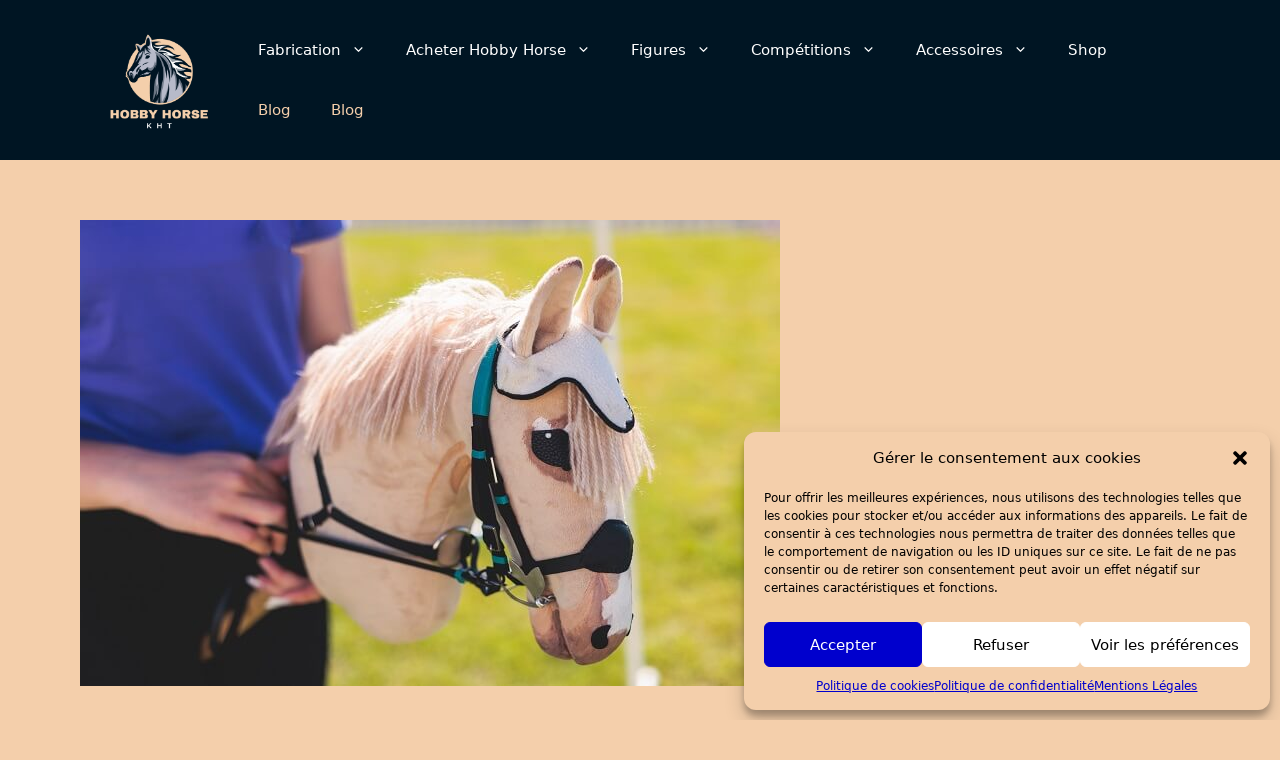

--- FILE ---
content_type: text/html; charset=UTF-8
request_url: https://www.hobbyhorse-kht.fr/hobby-horse-palomino/
body_size: 25425
content:
<!DOCTYPE html>
<html lang="fr-FR" prefix="og: https://ogp.me/ns#">
<head>
	<meta charset="UTF-8">
	<meta name="viewport" content="width=device-width, initial-scale=1">
<!-- Optimisation des moteurs de recherche par Rank Math - https://rankmath.com/ -->
<title>Hobby horse Palomino : sur quel(s) site(s) en acheter un ?</title>
<meta name="description" content="Si vous êtes ici, c’est sûrement pour savoir où trouver un hobby horse Palomino et quelles caractéristiques les définissent ? Suivez le guide !"/>
<meta name="robots" content="follow, index, max-snippet:-1, max-video-preview:-1, max-image-preview:large"/>
<link rel="canonical" href="https://www.hobbyhorse-kht.fr/hobby-horse-palomino/" />
<meta property="og:locale" content="fr_FR" />
<meta property="og:type" content="article" />
<meta property="og:title" content="Hobby horse Palomino : sur quel(s) site(s) en acheter un ?" />
<meta property="og:description" content="Si vous êtes ici, c’est sûrement pour savoir où trouver un hobby horse Palomino et quelles caractéristiques les définissent ? Suivez le guide !" />
<meta property="og:url" content="https://www.hobbyhorse-kht.fr/hobby-horse-palomino/" />
<meta property="og:site_name" content="Hobby Horse KHT" />
<meta property="article:section" content="Blog" />
<meta property="og:updated_time" content="2023-12-26T18:49:23+01:00" />
<meta property="og:image" content="https://www.hobbyhorse-kht.fr/wp-content/uploads/2023/12/hobby-horse-palomino.jpg" />
<meta property="og:image:secure_url" content="https://www.hobbyhorse-kht.fr/wp-content/uploads/2023/12/hobby-horse-palomino.jpg" />
<meta property="og:image:width" content="700" />
<meta property="og:image:height" content="466" />
<meta property="og:image:alt" content="hobby horse palomino" />
<meta property="og:image:type" content="image/jpeg" />
<meta property="article:published_time" content="2023-12-26T18:48:16+01:00" />
<meta property="article:modified_time" content="2023-12-26T18:49:23+01:00" />
<meta name="twitter:card" content="summary_large_image" />
<meta name="twitter:title" content="Hobby horse Palomino : sur quel(s) site(s) en acheter un ?" />
<meta name="twitter:description" content="Si vous êtes ici, c’est sûrement pour savoir où trouver un hobby horse Palomino et quelles caractéristiques les définissent ? Suivez le guide !" />
<meta name="twitter:image" content="https://www.hobbyhorse-kht.fr/wp-content/uploads/2023/12/hobby-horse-palomino.jpg" />
<meta name="twitter:label1" content="Écrit par" />
<meta name="twitter:data1" content="hobbyhorse-kht.fr" />
<meta name="twitter:label2" content="Temps de lecture" />
<meta name="twitter:data2" content="2 minutes" />
<!-- /Extension Rank Math WordPress SEO -->

<link rel="alternate" type="application/rss+xml" title=" &raquo; Flux" href="https://www.hobbyhorse-kht.fr/feed/" />
<link rel="alternate" type="application/rss+xml" title=" &raquo; Flux des commentaires" href="https://www.hobbyhorse-kht.fr/comments/feed/" />
<link rel="alternate" type="application/rss+xml" title=" &raquo; Hobby horse Palomino : sur quel(s) site(s) en acheter un ? Flux des commentaires" href="https://www.hobbyhorse-kht.fr/hobby-horse-palomino/feed/" />
<script>
window._wpemojiSettings = {"baseUrl":"https:\/\/s.w.org\/images\/core\/emoji\/15.0.3\/72x72\/","ext":".png","svgUrl":"https:\/\/s.w.org\/images\/core\/emoji\/15.0.3\/svg\/","svgExt":".svg","source":{"concatemoji":"https:\/\/www.hobbyhorse-kht.fr\/wp-includes\/js\/wp-emoji-release.min.js?ver=6.6.4"}};
/*! This file is auto-generated */
!function(i,n){var o,s,e;function c(e){try{var t={supportTests:e,timestamp:(new Date).valueOf()};sessionStorage.setItem(o,JSON.stringify(t))}catch(e){}}function p(e,t,n){e.clearRect(0,0,e.canvas.width,e.canvas.height),e.fillText(t,0,0);var t=new Uint32Array(e.getImageData(0,0,e.canvas.width,e.canvas.height).data),r=(e.clearRect(0,0,e.canvas.width,e.canvas.height),e.fillText(n,0,0),new Uint32Array(e.getImageData(0,0,e.canvas.width,e.canvas.height).data));return t.every(function(e,t){return e===r[t]})}function u(e,t,n){switch(t){case"flag":return n(e,"\ud83c\udff3\ufe0f\u200d\u26a7\ufe0f","\ud83c\udff3\ufe0f\u200b\u26a7\ufe0f")?!1:!n(e,"\ud83c\uddfa\ud83c\uddf3","\ud83c\uddfa\u200b\ud83c\uddf3")&&!n(e,"\ud83c\udff4\udb40\udc67\udb40\udc62\udb40\udc65\udb40\udc6e\udb40\udc67\udb40\udc7f","\ud83c\udff4\u200b\udb40\udc67\u200b\udb40\udc62\u200b\udb40\udc65\u200b\udb40\udc6e\u200b\udb40\udc67\u200b\udb40\udc7f");case"emoji":return!n(e,"\ud83d\udc26\u200d\u2b1b","\ud83d\udc26\u200b\u2b1b")}return!1}function f(e,t,n){var r="undefined"!=typeof WorkerGlobalScope&&self instanceof WorkerGlobalScope?new OffscreenCanvas(300,150):i.createElement("canvas"),a=r.getContext("2d",{willReadFrequently:!0}),o=(a.textBaseline="top",a.font="600 32px Arial",{});return e.forEach(function(e){o[e]=t(a,e,n)}),o}function t(e){var t=i.createElement("script");t.src=e,t.defer=!0,i.head.appendChild(t)}"undefined"!=typeof Promise&&(o="wpEmojiSettingsSupports",s=["flag","emoji"],n.supports={everything:!0,everythingExceptFlag:!0},e=new Promise(function(e){i.addEventListener("DOMContentLoaded",e,{once:!0})}),new Promise(function(t){var n=function(){try{var e=JSON.parse(sessionStorage.getItem(o));if("object"==typeof e&&"number"==typeof e.timestamp&&(new Date).valueOf()<e.timestamp+604800&&"object"==typeof e.supportTests)return e.supportTests}catch(e){}return null}();if(!n){if("undefined"!=typeof Worker&&"undefined"!=typeof OffscreenCanvas&&"undefined"!=typeof URL&&URL.createObjectURL&&"undefined"!=typeof Blob)try{var e="postMessage("+f.toString()+"("+[JSON.stringify(s),u.toString(),p.toString()].join(",")+"));",r=new Blob([e],{type:"text/javascript"}),a=new Worker(URL.createObjectURL(r),{name:"wpTestEmojiSupports"});return void(a.onmessage=function(e){c(n=e.data),a.terminate(),t(n)})}catch(e){}c(n=f(s,u,p))}t(n)}).then(function(e){for(var t in e)n.supports[t]=e[t],n.supports.everything=n.supports.everything&&n.supports[t],"flag"!==t&&(n.supports.everythingExceptFlag=n.supports.everythingExceptFlag&&n.supports[t]);n.supports.everythingExceptFlag=n.supports.everythingExceptFlag&&!n.supports.flag,n.DOMReady=!1,n.readyCallback=function(){n.DOMReady=!0}}).then(function(){return e}).then(function(){var e;n.supports.everything||(n.readyCallback(),(e=n.source||{}).concatemoji?t(e.concatemoji):e.wpemoji&&e.twemoji&&(t(e.twemoji),t(e.wpemoji)))}))}((window,document),window._wpemojiSettings);
</script>

<style id='wp-emoji-styles-inline-css'>

	img.wp-smiley, img.emoji {
		display: inline !important;
		border: none !important;
		box-shadow: none !important;
		height: 1em !important;
		width: 1em !important;
		margin: 0 0.07em !important;
		vertical-align: -0.1em !important;
		background: none !important;
		padding: 0 !important;
	}
</style>
<link rel='stylesheet' id='wp-block-library-css' href='https://www.hobbyhorse-kht.fr/wp-includes/css/dist/block-library/style.min.css?ver=6.6.4' media='all' />
<style id='classic-theme-styles-inline-css'>
/*! This file is auto-generated */
.wp-block-button__link{color:#fff;background-color:#32373c;border-radius:9999px;box-shadow:none;text-decoration:none;padding:calc(.667em + 2px) calc(1.333em + 2px);font-size:1.125em}.wp-block-file__button{background:#32373c;color:#fff;text-decoration:none}
</style>
<style id='global-styles-inline-css'>
:root{--wp--preset--aspect-ratio--square: 1;--wp--preset--aspect-ratio--4-3: 4/3;--wp--preset--aspect-ratio--3-4: 3/4;--wp--preset--aspect-ratio--3-2: 3/2;--wp--preset--aspect-ratio--2-3: 2/3;--wp--preset--aspect-ratio--16-9: 16/9;--wp--preset--aspect-ratio--9-16: 9/16;--wp--preset--color--black: #000000;--wp--preset--color--cyan-bluish-gray: #abb8c3;--wp--preset--color--white: #ffffff;--wp--preset--color--pale-pink: #f78da7;--wp--preset--color--vivid-red: #cf2e2e;--wp--preset--color--luminous-vivid-orange: #ff6900;--wp--preset--color--luminous-vivid-amber: #fcb900;--wp--preset--color--light-green-cyan: #7bdcb5;--wp--preset--color--vivid-green-cyan: #00d084;--wp--preset--color--pale-cyan-blue: #8ed1fc;--wp--preset--color--vivid-cyan-blue: #0693e3;--wp--preset--color--vivid-purple: #9b51e0;--wp--preset--color--contrast: var(--contrast);--wp--preset--color--contrast-2: var(--contrast-2);--wp--preset--color--contrast-3: var(--contrast-3);--wp--preset--color--base: var(--base);--wp--preset--color--base-2: var(--base-2);--wp--preset--color--base-3: var(--base-3);--wp--preset--color--accent: var(--accent);--wp--preset--gradient--vivid-cyan-blue-to-vivid-purple: linear-gradient(135deg,rgba(6,147,227,1) 0%,rgb(155,81,224) 100%);--wp--preset--gradient--light-green-cyan-to-vivid-green-cyan: linear-gradient(135deg,rgb(122,220,180) 0%,rgb(0,208,130) 100%);--wp--preset--gradient--luminous-vivid-amber-to-luminous-vivid-orange: linear-gradient(135deg,rgba(252,185,0,1) 0%,rgba(255,105,0,1) 100%);--wp--preset--gradient--luminous-vivid-orange-to-vivid-red: linear-gradient(135deg,rgba(255,105,0,1) 0%,rgb(207,46,46) 100%);--wp--preset--gradient--very-light-gray-to-cyan-bluish-gray: linear-gradient(135deg,rgb(238,238,238) 0%,rgb(169,184,195) 100%);--wp--preset--gradient--cool-to-warm-spectrum: linear-gradient(135deg,rgb(74,234,220) 0%,rgb(151,120,209) 20%,rgb(207,42,186) 40%,rgb(238,44,130) 60%,rgb(251,105,98) 80%,rgb(254,248,76) 100%);--wp--preset--gradient--blush-light-purple: linear-gradient(135deg,rgb(255,206,236) 0%,rgb(152,150,240) 100%);--wp--preset--gradient--blush-bordeaux: linear-gradient(135deg,rgb(254,205,165) 0%,rgb(254,45,45) 50%,rgb(107,0,62) 100%);--wp--preset--gradient--luminous-dusk: linear-gradient(135deg,rgb(255,203,112) 0%,rgb(199,81,192) 50%,rgb(65,88,208) 100%);--wp--preset--gradient--pale-ocean: linear-gradient(135deg,rgb(255,245,203) 0%,rgb(182,227,212) 50%,rgb(51,167,181) 100%);--wp--preset--gradient--electric-grass: linear-gradient(135deg,rgb(202,248,128) 0%,rgb(113,206,126) 100%);--wp--preset--gradient--midnight: linear-gradient(135deg,rgb(2,3,129) 0%,rgb(40,116,252) 100%);--wp--preset--font-size--small: 13px;--wp--preset--font-size--medium: 20px;--wp--preset--font-size--large: 36px;--wp--preset--font-size--x-large: 42px;--wp--preset--spacing--20: 0.44rem;--wp--preset--spacing--30: 0.67rem;--wp--preset--spacing--40: 1rem;--wp--preset--spacing--50: 1.5rem;--wp--preset--spacing--60: 2.25rem;--wp--preset--spacing--70: 3.38rem;--wp--preset--spacing--80: 5.06rem;--wp--preset--shadow--natural: 6px 6px 9px rgba(0, 0, 0, 0.2);--wp--preset--shadow--deep: 12px 12px 50px rgba(0, 0, 0, 0.4);--wp--preset--shadow--sharp: 6px 6px 0px rgba(0, 0, 0, 0.2);--wp--preset--shadow--outlined: 6px 6px 0px -3px rgba(255, 255, 255, 1), 6px 6px rgba(0, 0, 0, 1);--wp--preset--shadow--crisp: 6px 6px 0px rgba(0, 0, 0, 1);}:where(.is-layout-flex){gap: 0.5em;}:where(.is-layout-grid){gap: 0.5em;}body .is-layout-flex{display: flex;}.is-layout-flex{flex-wrap: wrap;align-items: center;}.is-layout-flex > :is(*, div){margin: 0;}body .is-layout-grid{display: grid;}.is-layout-grid > :is(*, div){margin: 0;}:where(.wp-block-columns.is-layout-flex){gap: 2em;}:where(.wp-block-columns.is-layout-grid){gap: 2em;}:where(.wp-block-post-template.is-layout-flex){gap: 1.25em;}:where(.wp-block-post-template.is-layout-grid){gap: 1.25em;}.has-black-color{color: var(--wp--preset--color--black) !important;}.has-cyan-bluish-gray-color{color: var(--wp--preset--color--cyan-bluish-gray) !important;}.has-white-color{color: var(--wp--preset--color--white) !important;}.has-pale-pink-color{color: var(--wp--preset--color--pale-pink) !important;}.has-vivid-red-color{color: var(--wp--preset--color--vivid-red) !important;}.has-luminous-vivid-orange-color{color: var(--wp--preset--color--luminous-vivid-orange) !important;}.has-luminous-vivid-amber-color{color: var(--wp--preset--color--luminous-vivid-amber) !important;}.has-light-green-cyan-color{color: var(--wp--preset--color--light-green-cyan) !important;}.has-vivid-green-cyan-color{color: var(--wp--preset--color--vivid-green-cyan) !important;}.has-pale-cyan-blue-color{color: var(--wp--preset--color--pale-cyan-blue) !important;}.has-vivid-cyan-blue-color{color: var(--wp--preset--color--vivid-cyan-blue) !important;}.has-vivid-purple-color{color: var(--wp--preset--color--vivid-purple) !important;}.has-black-background-color{background-color: var(--wp--preset--color--black) !important;}.has-cyan-bluish-gray-background-color{background-color: var(--wp--preset--color--cyan-bluish-gray) !important;}.has-white-background-color{background-color: var(--wp--preset--color--white) !important;}.has-pale-pink-background-color{background-color: var(--wp--preset--color--pale-pink) !important;}.has-vivid-red-background-color{background-color: var(--wp--preset--color--vivid-red) !important;}.has-luminous-vivid-orange-background-color{background-color: var(--wp--preset--color--luminous-vivid-orange) !important;}.has-luminous-vivid-amber-background-color{background-color: var(--wp--preset--color--luminous-vivid-amber) !important;}.has-light-green-cyan-background-color{background-color: var(--wp--preset--color--light-green-cyan) !important;}.has-vivid-green-cyan-background-color{background-color: var(--wp--preset--color--vivid-green-cyan) !important;}.has-pale-cyan-blue-background-color{background-color: var(--wp--preset--color--pale-cyan-blue) !important;}.has-vivid-cyan-blue-background-color{background-color: var(--wp--preset--color--vivid-cyan-blue) !important;}.has-vivid-purple-background-color{background-color: var(--wp--preset--color--vivid-purple) !important;}.has-black-border-color{border-color: var(--wp--preset--color--black) !important;}.has-cyan-bluish-gray-border-color{border-color: var(--wp--preset--color--cyan-bluish-gray) !important;}.has-white-border-color{border-color: var(--wp--preset--color--white) !important;}.has-pale-pink-border-color{border-color: var(--wp--preset--color--pale-pink) !important;}.has-vivid-red-border-color{border-color: var(--wp--preset--color--vivid-red) !important;}.has-luminous-vivid-orange-border-color{border-color: var(--wp--preset--color--luminous-vivid-orange) !important;}.has-luminous-vivid-amber-border-color{border-color: var(--wp--preset--color--luminous-vivid-amber) !important;}.has-light-green-cyan-border-color{border-color: var(--wp--preset--color--light-green-cyan) !important;}.has-vivid-green-cyan-border-color{border-color: var(--wp--preset--color--vivid-green-cyan) !important;}.has-pale-cyan-blue-border-color{border-color: var(--wp--preset--color--pale-cyan-blue) !important;}.has-vivid-cyan-blue-border-color{border-color: var(--wp--preset--color--vivid-cyan-blue) !important;}.has-vivid-purple-border-color{border-color: var(--wp--preset--color--vivid-purple) !important;}.has-vivid-cyan-blue-to-vivid-purple-gradient-background{background: var(--wp--preset--gradient--vivid-cyan-blue-to-vivid-purple) !important;}.has-light-green-cyan-to-vivid-green-cyan-gradient-background{background: var(--wp--preset--gradient--light-green-cyan-to-vivid-green-cyan) !important;}.has-luminous-vivid-amber-to-luminous-vivid-orange-gradient-background{background: var(--wp--preset--gradient--luminous-vivid-amber-to-luminous-vivid-orange) !important;}.has-luminous-vivid-orange-to-vivid-red-gradient-background{background: var(--wp--preset--gradient--luminous-vivid-orange-to-vivid-red) !important;}.has-very-light-gray-to-cyan-bluish-gray-gradient-background{background: var(--wp--preset--gradient--very-light-gray-to-cyan-bluish-gray) !important;}.has-cool-to-warm-spectrum-gradient-background{background: var(--wp--preset--gradient--cool-to-warm-spectrum) !important;}.has-blush-light-purple-gradient-background{background: var(--wp--preset--gradient--blush-light-purple) !important;}.has-blush-bordeaux-gradient-background{background: var(--wp--preset--gradient--blush-bordeaux) !important;}.has-luminous-dusk-gradient-background{background: var(--wp--preset--gradient--luminous-dusk) !important;}.has-pale-ocean-gradient-background{background: var(--wp--preset--gradient--pale-ocean) !important;}.has-electric-grass-gradient-background{background: var(--wp--preset--gradient--electric-grass) !important;}.has-midnight-gradient-background{background: var(--wp--preset--gradient--midnight) !important;}.has-small-font-size{font-size: var(--wp--preset--font-size--small) !important;}.has-medium-font-size{font-size: var(--wp--preset--font-size--medium) !important;}.has-large-font-size{font-size: var(--wp--preset--font-size--large) !important;}.has-x-large-font-size{font-size: var(--wp--preset--font-size--x-large) !important;}
:where(.wp-block-post-template.is-layout-flex){gap: 1.25em;}:where(.wp-block-post-template.is-layout-grid){gap: 1.25em;}
:where(.wp-block-columns.is-layout-flex){gap: 2em;}:where(.wp-block-columns.is-layout-grid){gap: 2em;}
:root :where(.wp-block-pullquote){font-size: 1.5em;line-height: 1.6;}
</style>
<link rel='stylesheet' id='sticky-cta-style-css' href='https://www.hobbyhorse-kht.fr/wp-content/plugins/sticky-cta/assets/dist/css/style.css?ver=6.6.4' media='all' />
<link rel='stylesheet' id='wp-generator-css' href='https://www.hobbyhorse-kht.fr/wp-content/plugins/wp-generator/public/css/wp-generator-public.css?ver=3.7.103' media='all' />
<style id='wpgb-head-inline-css'>
.wp-grid-builder:not(.wpgb-template),.wpgb-facet{opacity:0.01}.wpgb-facet fieldset{margin:0;padding:0;border:none;outline:none;box-shadow:none}.wpgb-facet fieldset:last-child{margin-bottom:40px;}.wpgb-facet fieldset legend.wpgb-sr-only{height:1px;width:1px}
</style>
<link rel='stylesheet' id='cmplz-general-css' href='https://www.hobbyhorse-kht.fr/wp-content/plugins/complianz-gdpr/assets/css/cookieblocker.min.css?ver=1717176175' media='all' />
<link rel='stylesheet' id='ez-toc-css' href='https://www.hobbyhorse-kht.fr/wp-content/plugins/easy-table-of-contents/assets/css/screen.min.css?ver=2.0.69.1' media='all' />
<style id='ez-toc-inline-css'>
div#ez-toc-container .ez-toc-title {font-size: 120%;}div#ez-toc-container .ez-toc-title {font-weight: 500;}div#ez-toc-container ul li {font-size: 95%;}div#ez-toc-container ul li {font-weight: 500;}div#ez-toc-container nav ul ul li {font-size: 90%;}div#ez-toc-container {background: #f4cfab;border: 1px solid #001523;}div#ez-toc-container p.ez-toc-title , #ez-toc-container .ez_toc_custom_title_icon , #ez-toc-container .ez_toc_custom_toc_icon {color: #001523;}div#ez-toc-container ul.ez-toc-list a {color: #428bca;}div#ez-toc-container ul.ez-toc-list a:hover {color: #2a6496;}div#ez-toc-container ul.ez-toc-list a:visited {color: #428bca;}
.ez-toc-container-direction {direction: ltr;}.ez-toc-counter ul{counter-reset: item ;}.ez-toc-counter nav ul li a::before {content: counters(item, '.', decimal) '. ';display: inline-block;counter-increment: item;flex-grow: 0;flex-shrink: 0;margin-right: .2em; float: left; }.ez-toc-widget-direction {direction: ltr;}.ez-toc-widget-container ul{counter-reset: item ;}.ez-toc-widget-container nav ul li a::before {content: counters(item, '.', decimal) '. ';display: inline-block;counter-increment: item;flex-grow: 0;flex-shrink: 0;margin-right: .2em; float: left; }
</style>
<link rel='stylesheet' id='generate-comments-css' href='https://www.hobbyhorse-kht.fr/wp-content/themes/generatepress/assets/css/components/comments.min.css?ver=3.6.0' media='all' />
<link rel='stylesheet' id='generate-widget-areas-css' href='https://www.hobbyhorse-kht.fr/wp-content/themes/generatepress/assets/css/components/widget-areas.min.css?ver=3.6.0' media='all' />
<link rel='stylesheet' id='generate-style-css' href='https://www.hobbyhorse-kht.fr/wp-content/themes/generatepress/assets/css/main.min.css?ver=3.6.0' media='all' />
<style id='generate-style-inline-css'>
body{background-color:#f4cfab;color:#000000;}a{color:#0000CD;}a{text-decoration:underline;}.entry-title a, .site-branding a, a.button, .wp-block-button__link, .main-navigation a{text-decoration:none;}a:hover, a:focus, a:active{color:#000000;}.wp-block-group__inner-container{max-width:1200px;margin-left:auto;margin-right:auto;}.site-header .header-image{width:170px;}.generate-back-to-top{font-size:20px;border-radius:3px;position:fixed;bottom:30px;right:30px;line-height:40px;width:40px;text-align:center;z-index:10;transition:opacity 300ms ease-in-out;opacity:0.1;transform:translateY(1000px);}.generate-back-to-top__show{opacity:1;transform:translateY(0);}:root{--contrast:#222222;--contrast-2:#575760;--contrast-3:#b2b2be;--base:#f0f0f0;--base-2:#f7f8f9;--base-3:#ffffff;--accent:#1e73be;}:root .has-contrast-color{color:var(--contrast);}:root .has-contrast-background-color{background-color:var(--contrast);}:root .has-contrast-2-color{color:var(--contrast-2);}:root .has-contrast-2-background-color{background-color:var(--contrast-2);}:root .has-contrast-3-color{color:var(--contrast-3);}:root .has-contrast-3-background-color{background-color:var(--contrast-3);}:root .has-base-color{color:var(--base);}:root .has-base-background-color{background-color:var(--base);}:root .has-base-2-color{color:var(--base-2);}:root .has-base-2-background-color{background-color:var(--base-2);}:root .has-base-3-color{color:var(--base-3);}:root .has-base-3-background-color{background-color:var(--base-3);}:root .has-accent-color{color:var(--accent);}:root .has-accent-background-color{background-color:var(--accent);}.top-bar{background-color:#636363;color:#ffffff;}.top-bar a{color:#ffffff;}.top-bar a:hover{color:#303030;}.site-header{background-color:#001523;}.main-title a,.main-title a:hover{color:#000000;}.site-description{color:var(--contrast-2);}.mobile-menu-control-wrapper .menu-toggle,.mobile-menu-control-wrapper .menu-toggle:hover,.mobile-menu-control-wrapper .menu-toggle:focus,.has-inline-mobile-toggle #site-navigation.toggled{background-color:rgba(0, 0, 0, 0.02);}.main-navigation,.main-navigation ul ul{background-color:#001523;}.main-navigation .main-nav ul li a, .main-navigation .menu-toggle, .main-navigation .menu-bar-items{color:#FFFFFF;}.main-navigation .main-nav ul li:not([class*="current-menu-"]):hover > a, .main-navigation .main-nav ul li:not([class*="current-menu-"]):focus > a, .main-navigation .main-nav ul li.sfHover:not([class*="current-menu-"]) > a, .main-navigation .menu-bar-item:hover > a, .main-navigation .menu-bar-item.sfHover > a{color:#f4cfab;}button.menu-toggle:hover,button.menu-toggle:focus{color:#FFFFFF;}.main-navigation .main-nav ul li[class*="current-menu-"] > a{color:#f4cfab;}.navigation-search input[type="search"],.navigation-search input[type="search"]:active, .navigation-search input[type="search"]:focus, .main-navigation .main-nav ul li.search-item.active > a, .main-navigation .menu-bar-items .search-item.active > a{color:#f4cfab;}.main-navigation ul ul{background-color:#001523;}.main-navigation .main-nav ul ul li a{color:#FFFFFF;}.main-navigation .main-nav ul ul li:not([class*="current-menu-"]):hover > a,.main-navigation .main-nav ul ul li:not([class*="current-menu-"]):focus > a, .main-navigation .main-nav ul ul li.sfHover:not([class*="current-menu-"]) > a{color:#f4cfab;}.main-navigation .main-nav ul ul li[class*="current-menu-"] > a{color:#f4cfab;}.separate-containers .inside-article, .separate-containers .comments-area, .separate-containers .page-header, .one-container .container, .separate-containers .paging-navigation, .inside-page-header{color:#000000;background-color:#f4cfab;}.inside-article a,.paging-navigation a,.comments-area a,.page-header a{color:#0000CD;}.inside-article a:hover,.paging-navigation a:hover,.comments-area a:hover,.page-header a:hover{color:#000000;}.entry-header h1,.page-header h1{color:#000000;}.entry-title a{color:#000000;}.entry-title a:hover{color:var(--contrast-2);}.entry-meta{color:#000000;}h1{color:#000000;}h2{color:#000000;}h3{color:#000000;}h4{color:#000000;}h5{color:#000000;}h6{color:#000000;}.sidebar .widget{color:#000000;background-color:#f4cfab;}.sidebar .widget a{color:#0000CD;}.sidebar .widget a:hover{color:#000000;}.sidebar .widget .widget-title{color:#000000;}.footer-widgets{background-color:var(--base-3);}.site-info{color:#FFFFFF;background-color:#001523;}.site-info a{color:#FFFFFF;}.site-info a:hover{color:#f4cfab;}.footer-bar .widget_nav_menu .current-menu-item a{color:#f4cfab;}input[type="text"],input[type="email"],input[type="url"],input[type="password"],input[type="search"],input[type="tel"],input[type="number"],textarea,select{color:#000000;background-color:var(--base-2);border-color:var(--base);}input[type="text"]:focus,input[type="email"]:focus,input[type="url"]:focus,input[type="password"]:focus,input[type="search"]:focus,input[type="tel"]:focus,input[type="number"]:focus,textarea:focus,select:focus{color:#000000;background-color:var(--base-2);border-color:var(--contrast-3);}button,html input[type="button"],input[type="reset"],input[type="submit"],a.button,a.wp-block-button__link:not(.has-background){color:#ffffff;background-color:#55555e;}button:hover,html input[type="button"]:hover,input[type="reset"]:hover,input[type="submit"]:hover,a.button:hover,button:focus,html input[type="button"]:focus,input[type="reset"]:focus,input[type="submit"]:focus,a.button:focus,a.wp-block-button__link:not(.has-background):active,a.wp-block-button__link:not(.has-background):focus,a.wp-block-button__link:not(.has-background):hover{color:#ffffff;background-color:#3f4047;}a.generate-back-to-top{background-color:rgba( 0,0,0,0.4 );color:#ffffff;}a.generate-back-to-top:hover,a.generate-back-to-top:focus{background-color:rgba( 0,0,0,0.6 );color:#ffffff;}:root{--gp-search-modal-bg-color:var(--base-3);--gp-search-modal-text-color:var(--contrast);--gp-search-modal-overlay-bg-color:rgba(0,0,0,0.2);}@media (max-width:768px){.main-navigation .menu-bar-item:hover > a, .main-navigation .menu-bar-item.sfHover > a{background:none;color:#FFFFFF;}}.nav-below-header .main-navigation .inside-navigation.grid-container, .nav-above-header .main-navigation .inside-navigation.grid-container{padding:0px 20px 0px 20px;}.site-main .wp-block-group__inner-container{padding:40px;}.separate-containers .paging-navigation{padding-top:20px;padding-bottom:20px;}.entry-content .alignwide, body:not(.no-sidebar) .entry-content .alignfull{margin-left:-40px;width:calc(100% + 80px);max-width:calc(100% + 80px);}.rtl .menu-item-has-children .dropdown-menu-toggle{padding-left:20px;}.rtl .main-navigation .main-nav ul li.menu-item-has-children > a{padding-right:20px;}@media (max-width:768px){.separate-containers .inside-article, .separate-containers .comments-area, .separate-containers .page-header, .separate-containers .paging-navigation, .one-container .site-content, .inside-page-header{padding:30px;}.site-main .wp-block-group__inner-container{padding:30px;}.inside-top-bar{padding-right:30px;padding-left:30px;}.inside-header{padding-right:30px;padding-left:30px;}.widget-area .widget{padding-top:30px;padding-right:30px;padding-bottom:30px;padding-left:30px;}.footer-widgets-container{padding-top:30px;padding-right:30px;padding-bottom:30px;padding-left:30px;}.inside-site-info{padding-right:30px;padding-left:30px;}.entry-content .alignwide, body:not(.no-sidebar) .entry-content .alignfull{margin-left:-30px;width:calc(100% + 60px);max-width:calc(100% + 60px);}.one-container .site-main .paging-navigation{margin-bottom:20px;}}/* End cached CSS */.is-right-sidebar{width:30%;}.is-left-sidebar{width:30%;}.site-content .content-area{width:100%;}@media (max-width:768px){.main-navigation .menu-toggle,.sidebar-nav-mobile:not(#sticky-placeholder){display:block;}.main-navigation ul,.gen-sidebar-nav,.main-navigation:not(.slideout-navigation):not(.toggled) .main-nav > ul,.has-inline-mobile-toggle #site-navigation .inside-navigation > *:not(.navigation-search):not(.main-nav){display:none;}.nav-align-right .inside-navigation,.nav-align-center .inside-navigation{justify-content:space-between;}.has-inline-mobile-toggle .mobile-menu-control-wrapper{display:flex;flex-wrap:wrap;}.has-inline-mobile-toggle .inside-header{flex-direction:row;text-align:left;flex-wrap:wrap;}.has-inline-mobile-toggle .header-widget,.has-inline-mobile-toggle #site-navigation{flex-basis:100%;}.nav-float-left .has-inline-mobile-toggle #site-navigation{order:10;}}
</style>
<style id='generateblocks-inline-css'>
.gb-container .wp-block-image img{vertical-align:middle;}.gb-grid-wrapper .wp-block-image{margin-bottom:0;}.gb-highlight{background:none;}
</style>
<script src="https://www.hobbyhorse-kht.fr/wp-content/plugins/google-analytics-for-wordpress/assets/js/frontend-gtag.min.js?ver=9.10.0" id="monsterinsights-frontend-script-js" async data-wp-strategy="async"></script>
<script data-cfasync="false" data-wpfc-render="false" id='monsterinsights-frontend-script-js-extra'>var monsterinsights_frontend = {"js_events_tracking":"true","download_extensions":"doc,pdf,ppt,zip,xls,docx,pptx,xlsx","inbound_paths":"[{\"path\":\"\\\/go\\\/\",\"label\":\"affiliate\"},{\"path\":\"\\\/recommend\\\/\",\"label\":\"affiliate\"}]","home_url":"https:\/\/www.hobbyhorse-kht.fr","hash_tracking":"false","v4_id":"G-038F8D54K1"};</script>
<script src="https://www.hobbyhorse-kht.fr/wp-includes/js/jquery/jquery.min.js?ver=3.7.1" id="jquery-core-js"></script>
<script src="https://www.hobbyhorse-kht.fr/wp-includes/js/jquery/jquery-migrate.min.js?ver=3.4.1" id="jquery-migrate-js"></script>
<script src="https://www.hobbyhorse-kht.fr/wp-content/plugins/wp-generator/public/js/wp-generator-public.js?ver=3.7.103" id="wp-generator-js"></script>
<link rel="https://api.w.org/" href="https://www.hobbyhorse-kht.fr/wp-json/" /><link rel="alternate" title="JSON" type="application/json" href="https://www.hobbyhorse-kht.fr/wp-json/wp/v2/posts/297" /><link rel="EditURI" type="application/rsd+xml" title="RSD" href="https://www.hobbyhorse-kht.fr/xmlrpc.php?rsd" />
<meta name="generator" content="WordPress 6.6.4" />
<link rel='shortlink' href='https://www.hobbyhorse-kht.fr/?p=297' />
<link rel="alternate" title="oEmbed (JSON)" type="application/json+oembed" href="https://www.hobbyhorse-kht.fr/wp-json/oembed/1.0/embed?url=https%3A%2F%2Fwww.hobbyhorse-kht.fr%2Fhobby-horse-palomino%2F" />
<link rel="alternate" title="oEmbed (XML)" type="text/xml+oembed" href="https://www.hobbyhorse-kht.fr/wp-json/oembed/1.0/embed?url=https%3A%2F%2Fwww.hobbyhorse-kht.fr%2Fhobby-horse-palomino%2F&#038;format=xml" />
<noscript><style>.wp-grid-builder .wpgb-card.wpgb-card-hidden .wpgb-card-wrapper{opacity:1!important;visibility:visible!important;transform:none!important}.wpgb-facet {opacity:1!important;pointer-events:auto!important}.wpgb-facet *:not(.wpgb-pagination-facet){display:none}</style></noscript>			<style>.cmplz-hidden {
					display: none !important;
				}</style><link rel="pingback" href="https://www.hobbyhorse-kht.fr/xmlrpc.php">
<script async src="https://pagead2.googlesyndication.com/pagead/js/adsbygoogle.js?client=ca-pub-7066011183962267"
     crossorigin="anonymous"></script><link rel="icon" href="https://www.hobbyhorse-kht.fr/wp-content/uploads/2023/11/cropped-cropped-Hobby-Horse-KHT-32x32.png" sizes="32x32" />
<link rel="icon" href="https://www.hobbyhorse-kht.fr/wp-content/uploads/2023/11/cropped-cropped-Hobby-Horse-KHT-192x192.png" sizes="192x192" />
<link rel="apple-touch-icon" href="https://www.hobbyhorse-kht.fr/wp-content/uploads/2023/11/cropped-cropped-Hobby-Horse-KHT-180x180.png" />
<meta name="msapplication-TileImage" content="https://www.hobbyhorse-kht.fr/wp-content/uploads/2023/11/cropped-cropped-Hobby-Horse-KHT-270x270.png" />
<style id="wpforms-css-vars-root">
				:root {
					--wpforms-field-border-radius: 3px;
--wpforms-field-border-style: solid;
--wpforms-field-border-size: 1px;
--wpforms-field-background-color: #ffffff;
--wpforms-field-border-color: rgba( 0, 0, 0, 0.25 );
--wpforms-field-border-color-spare: rgba( 0, 0, 0, 0.25 );
--wpforms-field-text-color: rgba( 0, 0, 0, 0.7 );
--wpforms-field-menu-color: #ffffff;
--wpforms-label-color: rgba( 0, 0, 0, 0.85 );
--wpforms-label-sublabel-color: rgba( 0, 0, 0, 0.55 );
--wpforms-label-error-color: #d63637;
--wpforms-button-border-radius: 3px;
--wpforms-button-border-style: none;
--wpforms-button-border-size: 1px;
--wpforms-button-background-color: #066aab;
--wpforms-button-border-color: #066aab;
--wpforms-button-text-color: #ffffff;
--wpforms-page-break-color: #066aab;
--wpforms-background-image: none;
--wpforms-background-position: center center;
--wpforms-background-repeat: no-repeat;
--wpforms-background-size: cover;
--wpforms-background-width: 100px;
--wpforms-background-height: 100px;
--wpforms-background-color: rgba( 0, 0, 0, 0 );
--wpforms-background-url: none;
--wpforms-container-padding: 0px;
--wpforms-container-border-style: none;
--wpforms-container-border-width: 1px;
--wpforms-container-border-color: #000000;
--wpforms-container-border-radius: 3px;
--wpforms-field-size-input-height: 43px;
--wpforms-field-size-input-spacing: 15px;
--wpforms-field-size-font-size: 16px;
--wpforms-field-size-line-height: 19px;
--wpforms-field-size-padding-h: 14px;
--wpforms-field-size-checkbox-size: 16px;
--wpforms-field-size-sublabel-spacing: 5px;
--wpforms-field-size-icon-size: 1;
--wpforms-label-size-font-size: 16px;
--wpforms-label-size-line-height: 19px;
--wpforms-label-size-sublabel-font-size: 14px;
--wpforms-label-size-sublabel-line-height: 17px;
--wpforms-button-size-font-size: 17px;
--wpforms-button-size-height: 41px;
--wpforms-button-size-padding-h: 15px;
--wpforms-button-size-margin-top: 10px;
--wpforms-container-shadow-size-box-shadow: none;

				}
			</style></head>

<body data-cmplz=1 class="post-template-default single single-post postid-297 single-format-standard wp-custom-logo wp-embed-responsive no-sidebar nav-float-right separate-containers header-aligned-left dropdown-hover featured-image-active"  >

	<a class="screen-reader-text skip-link" href="#content" title="Aller au contenu">Aller au contenu</a>		<header class="site-header has-inline-mobile-toggle" id="masthead" aria-label="Site"   >
			<div class="inside-header grid-container">
				<div class="site-logo">
					<a href="https://www.hobbyhorse-kht.fr/" rel="home">
						<img  class="header-image is-logo-image" alt="" src="https://www.hobbyhorse-kht.fr/wp-content/uploads/2023/11/cropped-Hobby-Horse-KHT.png" width="500" height="323" />
					</a>
				</div>	<nav class="main-navigation mobile-menu-control-wrapper" id="mobile-menu-control-wrapper" aria-label="Mobile Toggle">
				<button data-nav="site-navigation" class="menu-toggle" aria-controls="primary-menu" aria-expanded="false">
			<span class="gp-icon icon-menu-bars"><svg viewBox="0 0 512 512" aria-hidden="true" xmlns="http://www.w3.org/2000/svg" width="1em" height="1em"><path d="M0 96c0-13.255 10.745-24 24-24h464c13.255 0 24 10.745 24 24s-10.745 24-24 24H24c-13.255 0-24-10.745-24-24zm0 160c0-13.255 10.745-24 24-24h464c13.255 0 24 10.745 24 24s-10.745 24-24 24H24c-13.255 0-24-10.745-24-24zm0 160c0-13.255 10.745-24 24-24h464c13.255 0 24 10.745 24 24s-10.745 24-24 24H24c-13.255 0-24-10.745-24-24z" /></svg><svg viewBox="0 0 512 512" aria-hidden="true" xmlns="http://www.w3.org/2000/svg" width="1em" height="1em"><path d="M71.029 71.029c9.373-9.372 24.569-9.372 33.942 0L256 222.059l151.029-151.03c9.373-9.372 24.569-9.372 33.942 0 9.372 9.373 9.372 24.569 0 33.942L289.941 256l151.03 151.029c9.372 9.373 9.372 24.569 0 33.942-9.373 9.372-24.569 9.372-33.942 0L256 289.941l-151.029 151.03c-9.373 9.372-24.569 9.372-33.942 0-9.372-9.373-9.372-24.569 0-33.942L222.059 256 71.029 104.971c-9.372-9.373-9.372-24.569 0-33.942z" /></svg></span><span class="screen-reader-text">Menu</span>		</button>
	</nav>
			<nav class="main-navigation sub-menu-right" id="site-navigation" aria-label="Principal"   >
			<div class="inside-navigation grid-container">
								<button class="menu-toggle" aria-controls="primary-menu" aria-expanded="false">
					<span class="gp-icon icon-menu-bars"><svg viewBox="0 0 512 512" aria-hidden="true" xmlns="http://www.w3.org/2000/svg" width="1em" height="1em"><path d="M0 96c0-13.255 10.745-24 24-24h464c13.255 0 24 10.745 24 24s-10.745 24-24 24H24c-13.255 0-24-10.745-24-24zm0 160c0-13.255 10.745-24 24-24h464c13.255 0 24 10.745 24 24s-10.745 24-24 24H24c-13.255 0-24-10.745-24-24zm0 160c0-13.255 10.745-24 24-24h464c13.255 0 24 10.745 24 24s-10.745 24-24 24H24c-13.255 0-24-10.745-24-24z" /></svg><svg viewBox="0 0 512 512" aria-hidden="true" xmlns="http://www.w3.org/2000/svg" width="1em" height="1em"><path d="M71.029 71.029c9.373-9.372 24.569-9.372 33.942 0L256 222.059l151.029-151.03c9.373-9.372 24.569-9.372 33.942 0 9.372 9.373 9.372 24.569 0 33.942L289.941 256l151.03 151.029c9.372 9.373 9.372 24.569 0 33.942-9.373 9.372-24.569 9.372-33.942 0L256 289.941l-151.029 151.03c-9.373 9.372-24.569 9.372-33.942 0-9.372-9.373-9.372-24.569 0-33.942L222.059 256 71.029 104.971c-9.372-9.373-9.372-24.569 0-33.942z" /></svg></span><span class="mobile-menu">Menu</span>				</button>
				<div id="primary-menu" class="main-nav"><ul id="menu-menu-1" class=" menu sf-menu"><li id="menu-item-15" class="menu-item menu-item-type-custom menu-item-object-custom menu-item-has-children menu-item-15"><a>Fabrication<span role="presentation" class="dropdown-menu-toggle"><span class="gp-icon icon-arrow"><svg viewBox="0 0 330 512" aria-hidden="true" xmlns="http://www.w3.org/2000/svg" width="1em" height="1em"><path d="M305.913 197.085c0 2.266-1.133 4.815-2.833 6.514L171.087 335.593c-1.7 1.7-4.249 2.832-6.515 2.832s-4.815-1.133-6.515-2.832L26.064 203.599c-1.7-1.7-2.832-4.248-2.832-6.514s1.132-4.816 2.832-6.515l14.162-14.163c1.7-1.699 3.966-2.832 6.515-2.832 2.266 0 4.815 1.133 6.515 2.832l111.316 111.317 111.316-111.317c1.7-1.699 4.249-2.832 6.515-2.832s4.815 1.133 6.515 2.832l14.162 14.163c1.7 1.7 2.833 4.249 2.833 6.515z" /></svg></span></span></a>
<ul class="sub-menu">
	<li id="menu-item-71" class="menu-item menu-item-type-post_type menu-item-object-page menu-item-71"><a href="https://www.hobbyhorse-kht.fr/patron-hobby-horse/">Patron Hobby Horse</a></li>
</ul>
</li>
<li id="menu-item-54" class="menu-item menu-item-type-custom menu-item-object-custom menu-item-has-children menu-item-54"><a>Acheter Hobby Horse<span role="presentation" class="dropdown-menu-toggle"><span class="gp-icon icon-arrow"><svg viewBox="0 0 330 512" aria-hidden="true" xmlns="http://www.w3.org/2000/svg" width="1em" height="1em"><path d="M305.913 197.085c0 2.266-1.133 4.815-2.833 6.514L171.087 335.593c-1.7 1.7-4.249 2.832-6.515 2.832s-4.815-1.133-6.515-2.832L26.064 203.599c-1.7-1.7-2.832-4.248-2.832-6.514s1.132-4.816 2.832-6.515l14.162-14.163c1.7-1.699 3.966-2.832 6.515-2.832 2.266 0 4.815 1.133 6.515 2.832l111.316 111.317 111.316-111.317c1.7-1.699 4.249-2.832 6.515-2.832s4.815 1.133 6.515 2.832l14.162 14.163c1.7 1.7 2.833 4.249 2.833 6.515z" /></svg></span></span></a>
<ul class="sub-menu">
	<li id="menu-item-77" class="menu-item menu-item-type-post_type menu-item-object-page menu-item-77"><a href="https://www.hobbyhorse-kht.fr/hobby-horse-amazon/">Hobby Horse Amazon</a></li>
	<li id="menu-item-74" class="menu-item menu-item-type-post_type menu-item-object-page menu-item-74"><a href="https://www.hobbyhorse-kht.fr/hobby-horse-a-vendre/">Hobby Horse à vendre</a></li>
	<li id="menu-item-228" class="menu-item menu-item-type-post_type menu-item-object-page menu-item-228"><a href="https://www.hobbyhorse-kht.fr/etsy-hobby-horse/">Hobby Horse Etsy</a></li>
	<li id="menu-item-251" class="menu-item menu-item-type-post_type menu-item-object-page menu-item-251"><a href="https://www.hobbyhorse-kht.fr/hobby-horse-pas-cher/">Hobby Horse pas cher</a></li>
	<li id="menu-item-362" class="menu-item menu-item-type-post_type menu-item-object-page menu-item-362"><a href="https://www.hobbyhorse-kht.fr/hobby-horse-vinted/">Hobby Horse Vinted</a></li>
</ul>
</li>
<li id="menu-item-55" class="menu-item menu-item-type-custom menu-item-object-custom menu-item-has-children menu-item-55"><a>Figures<span role="presentation" class="dropdown-menu-toggle"><span class="gp-icon icon-arrow"><svg viewBox="0 0 330 512" aria-hidden="true" xmlns="http://www.w3.org/2000/svg" width="1em" height="1em"><path d="M305.913 197.085c0 2.266-1.133 4.815-2.833 6.514L171.087 335.593c-1.7 1.7-4.249 2.832-6.515 2.832s-4.815-1.133-6.515-2.832L26.064 203.599c-1.7-1.7-2.832-4.248-2.832-6.514s1.132-4.816 2.832-6.515l14.162-14.163c1.7-1.699 3.966-2.832 6.515-2.832 2.266 0 4.815 1.133 6.515 2.832l111.316 111.317 111.316-111.317c1.7-1.699 4.249-2.832 6.515-2.832s4.815 1.133 6.515 2.832l14.162 14.163c1.7 1.7 2.833 4.249 2.833 6.515z" /></svg></span></span></a>
<ul class="sub-menu">
	<li id="menu-item-80" class="menu-item menu-item-type-post_type menu-item-object-page menu-item-80"><a href="https://www.hobbyhorse-kht.fr/saut-obstacles/">Le saut d’obstacles</a></li>
	<li id="menu-item-271" class="menu-item menu-item-type-post_type menu-item-object-page menu-item-271"><a href="https://www.hobbyhorse-kht.fr/dressage-hobby-horse/">Le dressage</a></li>
</ul>
</li>
<li id="menu-item-83" class="menu-item menu-item-type-post_type menu-item-object-page menu-item-has-children menu-item-83"><a href="https://www.hobbyhorse-kht.fr/concours-competitions-hobby-horse/">Compétitions<span role="presentation" class="dropdown-menu-toggle"><span class="gp-icon icon-arrow"><svg viewBox="0 0 330 512" aria-hidden="true" xmlns="http://www.w3.org/2000/svg" width="1em" height="1em"><path d="M305.913 197.085c0 2.266-1.133 4.815-2.833 6.514L171.087 335.593c-1.7 1.7-4.249 2.832-6.515 2.832s-4.815-1.133-6.515-2.832L26.064 203.599c-1.7-1.7-2.832-4.248-2.832-6.514s1.132-4.816 2.832-6.515l14.162-14.163c1.7-1.699 3.966-2.832 6.515-2.832 2.266 0 4.815 1.133 6.515 2.832l111.316 111.317 111.316-111.317c1.7-1.699 4.249-2.832 6.515-2.832s4.815 1.133 6.515 2.832l14.162 14.163c1.7 1.7 2.833 4.249 2.833 6.515z" /></svg></span></span></a>
<ul class="sub-menu">
	<li id="menu-item-87" class="menu-item menu-item-type-post_type menu-item-object-page menu-item-87"><a href="https://www.hobbyhorse-kht.fr/championnat-monde-cheval-2-pattes/">Championnat du monde de cheval à 2 pattes</a></li>
	<li id="menu-item-336" class="menu-item menu-item-type-post_type menu-item-object-page menu-item-336"><a href="https://www.hobbyhorse-kht.fr/finnish-hobbyhorse-championships-finlande/">Finnish Hobbyhorse Championships</a></li>
	<li id="menu-item-718" class="menu-item menu-item-type-post_type menu-item-object-post menu-item-718"><a href="https://www.hobbyhorse-kht.fr/osies-hobby-horse-concours/">Osie’s Hobby Horse concours</a></li>
</ul>
</li>
<li id="menu-item-279" class="menu-item menu-item-type-post_type menu-item-object-page menu-item-has-children menu-item-279"><a href="https://www.hobbyhorse-kht.fr/accessoires-hobby-horse/">Accessoires<span role="presentation" class="dropdown-menu-toggle"><span class="gp-icon icon-arrow"><svg viewBox="0 0 330 512" aria-hidden="true" xmlns="http://www.w3.org/2000/svg" width="1em" height="1em"><path d="M305.913 197.085c0 2.266-1.133 4.815-2.833 6.514L171.087 335.593c-1.7 1.7-4.249 2.832-6.515 2.832s-4.815-1.133-6.515-2.832L26.064 203.599c-1.7-1.7-2.832-4.248-2.832-6.514s1.132-4.816 2.832-6.515l14.162-14.163c1.7-1.699 3.966-2.832 6.515-2.832 2.266 0 4.815 1.133 6.515 2.832l111.316 111.317 111.316-111.317c1.7-1.699 4.249-2.832 6.515-2.832s4.815 1.133 6.515 2.832l14.162 14.163c1.7 1.7 2.833 4.249 2.833 6.515z" /></svg></span></span></a>
<ul class="sub-menu">
	<li id="menu-item-201" class="menu-item menu-item-type-post_type menu-item-object-page menu-item-201"><a href="https://www.hobbyhorse-kht.fr/bonnet-hobby-horse/">Bonnet Hobby Horse</a></li>
	<li id="menu-item-172" class="menu-item menu-item-type-post_type menu-item-object-page menu-item-172"><a href="https://www.hobbyhorse-kht.fr/box-hobby-horse/">Box Hobby Horse</a></li>
	<li id="menu-item-232" class="menu-item menu-item-type-post_type menu-item-object-page menu-item-232"><a href="https://www.hobbyhorse-kht.fr/couverture-hobby-horse/">Couverture Hobby Horse</a></li>
	<li id="menu-item-197" class="menu-item menu-item-type-post_type menu-item-object-page menu-item-197"><a href="https://www.hobbyhorse-kht.fr/filet-hobby-horse/">Filet Hobby Horse</a></li>
	<li id="menu-item-190" class="menu-item menu-item-type-post_type menu-item-object-page menu-item-190"><a href="https://www.hobbyhorse-kht.fr/licol-hobby-horse/">Licol Hobby Horse</a></li>
	<li id="menu-item-401" class="menu-item menu-item-type-post_type menu-item-object-page menu-item-401"><a href="https://www.hobbyhorse-kht.fr/licol-moumoute/">Licol moumoute</a></li>
</ul>
</li>
<li id="menu-item-514" class="menu-item menu-item-type-post_type menu-item-object-page menu-item-514"><a href="https://www.hobbyhorse-kht.fr/shop/">Shop</a></li>
<li id="menu-item-164" class="menu-item menu-item-type-taxonomy menu-item-object-category current-post-ancestor current-menu-parent current-post-parent menu-item-164"><a href="https://www.hobbyhorse-kht.fr/category/blog/">Blog</a></li>
<li id="menu-item-777" class="menu-item menu-item-type-taxonomy menu-item-object-category current-post-ancestor current-menu-parent current-post-parent menu-item-777"><a href="https://www.hobbyhorse-kht.fr/category/blog/">Blog</a></li>
</ul></div>			</div>
		</nav>
					</div>
		</header>
		
	<div class="site grid-container container hfeed" id="page">
				<div class="site-content" id="content">
			
	<div class="content-area" id="primary">
		<main class="site-main" id="main">
			
<article id="post-297" class="post-297 post type-post status-publish format-standard has-post-thumbnail hentry category-blog"  >
	<div class="inside-article">
				<div class="featured-image page-header-image-single grid-container grid-parent">
			<img width="700" height="466" src="https://www.hobbyhorse-kht.fr/wp-content/uploads/2023/12/hobby-horse-palomino.jpg" class="attachment-full size-full wp-post-image" alt="hobby horse palomino"  decoding="async" fetchpriority="high" srcset="https://www.hobbyhorse-kht.fr/wp-content/uploads/2023/12/hobby-horse-palomino.jpg 700w, https://www.hobbyhorse-kht.fr/wp-content/uploads/2023/12/hobby-horse-palomino-300x200.jpg 300w" sizes="(max-width: 700px) 100vw, 700px" />		</div>
					<header class="entry-header">
				<h1 class="entry-title" >Hobby horse Palomino : sur quel(s) site(s) en acheter un ?</h1>		<div class="entry-meta">
			<span class="posted-on"><time class="entry-date published" datetime="2023-12-26T18:48:16+01:00" >26 décembre 2023</time></span> <span class="byline">par <span class="author vcard"   ><a class="url fn n" href="https://www.hobbyhorse-kht.fr/author/hobbyhorse-kht-fr/" title="Afficher tous les articles de hobbyhorse-kht.fr" rel="author" ><span class="author-name" >hobbyhorse-kht.fr</span></a></span></span> 		</div>
					</header>
			
		<div class="entry-content" >
			<nav aria-label="breadcrumbs" class="rank-math-breadcrumb"><p><a href="https://hobbyhorse-kht.fr">Hobby Horse</a><span class="separator"> - </span><a href="https://www.hobbyhorse-kht.fr/category/blog/">Blog</a><span class="separator"> - </span><span class="last">Hobby horse Palomino : sur quel(s) site(s) en acheter un ?</span></p></nav>



<p></p>



<p>Tous les fans de hobby horses ont des chevaux préférés ! <a href="https://www.hobbyhorse-kht.fr/hobby-horse-fjord/">Fjord</a>, Frison, Palomino… toutes ces magnifiques montures captivent les amateurs d&rsquo;équitation et de hobby horsing !</p>



<p>Si vous êtes ici, c’est sûrement que vous vous demandez <strong>où trouver un hobby horse Palomino</strong> et quelles caractéristiques les définissent vraiment ? Suivez le guide pour avoir toutes les réponses à vos questions !</p>



<div id="ez-toc-container" class="ez-toc-v2_0_69_1 ez-toc-wrap-left counter-hierarchy ez-toc-counter ez-toc-custom ez-toc-container-direction">
<div class="ez-toc-title-container">
<p class="ez-toc-title " >Sommaire</p>
<span class="ez-toc-title-toggle"><a href="#" class="ez-toc-pull-right ez-toc-btn ez-toc-btn-xs ez-toc-btn-default ez-toc-toggle" aria-label="Toggle Table of Content"><span class="ez-toc-js-icon-con"><span class=""><span class="eztoc-hide" style="display:none;">Toggle</span><span class="ez-toc-icon-toggle-span"><svg style="fill: #001523;color:#001523" xmlns="http://www.w3.org/2000/svg" class="list-377408" width="20px" height="20px" viewBox="0 0 24 24" fill="none"><path d="M6 6H4v2h2V6zm14 0H8v2h12V6zM4 11h2v2H4v-2zm16 0H8v2h12v-2zM4 16h2v2H4v-2zm16 0H8v2h12v-2z" fill="currentColor"></path></svg><svg style="fill: #001523;color:#001523" class="arrow-unsorted-368013" xmlns="http://www.w3.org/2000/svg" width="10px" height="10px" viewBox="0 0 24 24" version="1.2" baseProfile="tiny"><path d="M18.2 9.3l-6.2-6.3-6.2 6.3c-.2.2-.3.4-.3.7s.1.5.3.7c.2.2.4.3.7.3h11c.3 0 .5-.1.7-.3.2-.2.3-.5.3-.7s-.1-.5-.3-.7zM5.8 14.7l6.2 6.3 6.2-6.3c.2-.2.3-.5.3-.7s-.1-.5-.3-.7c-.2-.2-.4-.3-.7-.3h-11c-.3 0-.5.1-.7.3-.2.2-.3.5-.3.7s.1.5.3.7z"/></svg></span></span></span></a></span></div>
<nav><ul class='ez-toc-list ez-toc-list-level-1 eztoc-toggle-hide-by-default' ><li class='ez-toc-page-1 ez-toc-heading-level-2'><a class="ez-toc-link ez-toc-heading-1" href="#Est-ce_que_palomino_est_une_race_de_cheval" title="Est-ce que palomino est une race de cheval ?">Est-ce que palomino est une race de cheval ?</a></li><li class='ez-toc-page-1 ez-toc-heading-level-2'><a class="ez-toc-link ez-toc-heading-2" href="#Quel_tissu_est_utilise_pour_les_hobby_horse_palomino" title="Quel tissu est utilisé pour les hobby horse palomino ?">Quel tissu est utilisé pour les hobby horse palomino ?</a></li><li class='ez-toc-page-1 ez-toc-heading-level-2'><a class="ez-toc-link ez-toc-heading-3" href="#Sur_quels_sites_trouver_un_hobby_horse_palomino" title="Sur quel(s) site(s) trouver un hobby horse palomino ?">Sur quel(s) site(s) trouver un hobby horse palomino ?</a><ul class='ez-toc-list-level-3' ><li class='ez-toc-heading-level-3'><a class="ez-toc-link ez-toc-heading-4" href="#Votre_hobby_horse_palomino_sur_Etsy" title="Votre hobby horse palomino sur Etsy">Votre hobby horse palomino sur Etsy</a></li><li class='ez-toc-page-1 ez-toc-heading-level-3'><a class="ez-toc-link ez-toc-heading-5" href="#Amazon" title="Amazon">Amazon</a></li><li class='ez-toc-page-1 ez-toc-heading-level-3'><a class="ez-toc-link ez-toc-heading-6" href="#Vinted" title="Vinted">Vinted</a></li></ul></li></ul></nav></div>
<h2 class="wp-block-heading"><span class="ez-toc-section" id="Est-ce_que_palomino_est_une_race_de_cheval"></span>Est-ce que palomino est une race de cheval ?<span class="ez-toc-section-end"></span></h2>



<p>Avant de commencer, clarifions un point important. Le Palomino n&rsquo;est pas une race de cheval mais bien <strong>une couleur de robe.</strong> C&rsquo;est une teinte dorée, le plus souvent avec une crinière blanche, que l’on peut retrouver chez différentes races de chevaux.</p>



<p><a href="https://www.hobbyhorse-kht.fr/">Les hobby horses</a> Palomino reproduisent cette couleur de robe très populaire avec leur pelage en tissu doux et leur crinière élégante.</p>



<h2 class="wp-block-heading"><span class="ez-toc-section" id="Quel_tissu_est_utilise_pour_les_hobby_horse_palomino"></span>Quel tissu est utilisé pour les hobby horse palomino ?<span class="ez-toc-section-end"></span></h2>



<p>Les hobby horses Palomino sont souvent confectionnés <a href="https://www.hobbyhorse-kht.fr/quel-tissu-hobby-horse/">à partir de tissus doux</a> et résistants, comme la fausse fourrure ou encore la toile de coton. Ces deux tissus sont parfaits pour <strong>imiter au mieux l’apparence des chevaux.</strong></p>



<p>Ces matériaux sont agréables au toucher tout en étant durables. Cela offre donc des <a href="https://www.hobbyhorse-kht.fr/hobby-horse-realiste/">hobby horses réalistes</a>, solides et qui tiennent dans le temps.</p>



<h2 class="wp-block-heading"><span class="ez-toc-section" id="Sur_quels_sites_trouver_un_hobby_horse_palomino"></span>Sur quel(s) site(s) trouver un hobby horse palomino ?<span class="ez-toc-section-end"></span></h2>



<h3 class="wp-block-heading"><span class="ez-toc-section" id="Votre_hobby_horse_palomino_sur_Etsy"></span><br>Votre hobby horse palomino sur Etsy<span class="ez-toc-section-end"></span></h3>



<p>Etsy regorge de tout un tas de créations faites main, et les hobby horses Palomino ne font pas exception ! Cette plateforme regroupe des particuliers et des artistes talentueux qui <a href="https://www.hobbyhorse-kht.fr/patron-hobby-horse/">fabriquent eux-mêmes des hobby horses</a> avec amour. Vous y trouverez une variété de styles, de tailles et de prix pour satisfaire tous les passionnés.</p>



<p>Par exemple, la recherche “hobby horse palomino” sur Etsy renvoie <strong>plus de 500 résultats</strong>. Vous devrez faire un peu le tri car tous ne sont pas vraiment des Palomino mais vous aurez beaucoup de choix quand même.</p>



<p>Les hobby horse palomino les moins chers commencent à environ 30€ et peuvent monter jusqu’à plus de 300€ en fonction de leur qualité, des matériaux utilisés, <a href="https://www.hobbyhorse-kht.fr/accessoires-hobby-horse/">des accessoires fournis</a>…</p>



<h3 class="wp-block-heading"><span class="ez-toc-section" id="Amazon"></span>Amazon<span class="ez-toc-section-end"></span></h3>



<p>Évidemment, <a href="https://www.hobbyhorse-kht.fr/hobby-horse-amazon/">tout le monde connaît Amazon</a> et comme vous le savez, on trouve tout sur cette plateforme ! Des hobby horses sont également proposés par plusieurs vendeurs. Ceux-ci offrent des prix variables et des possibilités de livraison rapide.<br><br>Si vous tapez “hobby horse palomino” sur leur site, vous aurez une quarantaine de résultats environ. Comme sur Etsy, il faudra faire un peu le tri pour vraiment trouver ce que vous recherchez.</p>



<p>Un des plus beaux hobby horse palomino est proposé à 95€ seul et 125€ avec des accessoires comme <a href="https://www.hobbyhorse-kht.fr/bonnet-hobby-horse/">un bonnet</a> et <a href="https://www.hobbyhorse-kht.fr/filet-hobby-horse/">un filet</a>. Pensez bien à parcourir les avis pour trouver le meilleur compromis qualité-prix qui correspond à vos attentes.</p>



<h3 class="wp-block-heading"><span class="ez-toc-section" id="Vinted"></span>Vinted<span class="ez-toc-section-end"></span></h3>



<p>Contrairement à ce que beaucoup pensent, Vinted n’est pas uniquement dédiée au prêt à porter d&rsquo;occasion. Vous pouvez également trouver votre hobby horse Palomino sur cette plateforme.</p>



<p>Il y a un peu moins de choix que sur Etsy ou Amazon mais cela peut être un bon compromis si vous recherchez <a href="https://www.hobbyhorse-kht.fr/hobby-horse-pas-cher/">un hobby horse moins cher</a> à ajouter à votre collection.</p>



<p>Sur Vinted, les prix des hobby horses vont de 15€ à 120€ en fonction de vos envies.</p>



<p>Pour <strong>trouver le hobby horse Palomino parfait</strong> il n’y a pas de secret, il faut explorer, comparer et faire vos recherches sur les différents sites que nous avons évoqués. Ils offrent tous de nombreuses options pour répondre à vos attentes.</p>



<p>Vous pourrez faire votre choix entre <a href="https://www.hobbyhorse-kht.fr/etsy-hobby-horse/">la touche artisanale d&rsquo;Etsy</a>, la simplicité d&rsquo;Amazon ou l&rsquo;originalité de Vinted, chaque plateforme réserve son lot de surprises.</p>
		</div>

				<footer class="entry-meta" aria-label="Méta de l’entrée">
			<span class="cat-links"><span class="gp-icon icon-categories"><svg viewBox="0 0 512 512" aria-hidden="true" xmlns="http://www.w3.org/2000/svg" width="1em" height="1em"><path d="M0 112c0-26.51 21.49-48 48-48h110.014a48 48 0 0143.592 27.907l12.349 26.791A16 16 0 00228.486 128H464c26.51 0 48 21.49 48 48v224c0 26.51-21.49 48-48 48H48c-26.51 0-48-21.49-48-48V112z" /></svg></span><span class="screen-reader-text">Catégories </span><a href="https://www.hobbyhorse-kht.fr/category/blog/" rel="category tag">Blog</a></span> 		<nav id="nav-below" class="post-navigation" aria-label="Publications">
			<div class="nav-previous"><span class="gp-icon icon-arrow-left"><svg viewBox="0 0 192 512" aria-hidden="true" xmlns="http://www.w3.org/2000/svg" width="1em" height="1em" fill-rule="evenodd" clip-rule="evenodd" stroke-linejoin="round" stroke-miterlimit="1.414"><path d="M178.425 138.212c0 2.265-1.133 4.813-2.832 6.512L64.276 256.001l111.317 111.277c1.7 1.7 2.832 4.247 2.832 6.513 0 2.265-1.133 4.813-2.832 6.512L161.43 394.46c-1.7 1.7-4.249 2.832-6.514 2.832-2.266 0-4.816-1.133-6.515-2.832L16.407 262.514c-1.699-1.7-2.832-4.248-2.832-6.513 0-2.265 1.133-4.813 2.832-6.512l131.994-131.947c1.7-1.699 4.249-2.831 6.515-2.831 2.265 0 4.815 1.132 6.514 2.831l14.163 14.157c1.7 1.7 2.832 3.965 2.832 6.513z" fill-rule="nonzero" /></svg></span><span class="prev"><a href="https://www.hobbyhorse-kht.fr/qui-est-nara-arlin/" rel="prev">Qui est Nara Arlin : une des célébrités du hobby horse !</a></span></div><div class="nav-next"><span class="gp-icon icon-arrow-right"><svg viewBox="0 0 192 512" aria-hidden="true" xmlns="http://www.w3.org/2000/svg" width="1em" height="1em" fill-rule="evenodd" clip-rule="evenodd" stroke-linejoin="round" stroke-miterlimit="1.414"><path d="M178.425 256.001c0 2.266-1.133 4.815-2.832 6.515L43.599 394.509c-1.7 1.7-4.248 2.833-6.514 2.833s-4.816-1.133-6.515-2.833l-14.163-14.162c-1.699-1.7-2.832-3.966-2.832-6.515 0-2.266 1.133-4.815 2.832-6.515l111.317-111.316L16.407 144.685c-1.699-1.7-2.832-4.249-2.832-6.515s1.133-4.815 2.832-6.515l14.163-14.162c1.7-1.7 4.249-2.833 6.515-2.833s4.815 1.133 6.514 2.833l131.994 131.993c1.7 1.7 2.832 4.249 2.832 6.515z" fill-rule="nonzero" /></svg></span><span class="next"><a href="https://www.hobbyhorse-kht.fr/hobby-horse-bai/" rel="next">Hobby horse Bai : sur quel(s) site(s) acheter le vôtre ?</a></span></div>		</nav>
				</footer>
			</div>
</article>

			<div class="comments-area">
				<div id="comments">

		<div id="respond" class="comment-respond">
		<h3 id="reply-title" class="comment-reply-title">Laisser un commentaire <small><a rel="nofollow" id="cancel-comment-reply-link" href="/hobby-horse-palomino/#respond" style="display:none;">Annuler la réponse</a></small></h3><form action="https://www.hobbyhorse-kht.fr/wp-comments-post.php" method="post" id="commentform" class="comment-form" novalidate><p class="comment-form-comment"><label for="comment" class="screen-reader-text">Commentaire</label><textarea id="comment" name="comment" cols="45" rows="8" required></textarea></p><label for="author" class="screen-reader-text">Nom</label><input placeholder="Nom *" id="author" name="author" type="text" value="" size="30" required />
<label for="email" class="screen-reader-text">E-mail</label><input placeholder="E-mail *" id="email" name="email" type="email" value="" size="30" required />
<label for="url" class="screen-reader-text">Site web</label><input placeholder="Site web" id="url" name="url" type="url" value="" size="30" />
<p class="comment-form-cookies-consent"><input id="wp-comment-cookies-consent" name="wp-comment-cookies-consent" type="checkbox" value="yes" /> <label for="wp-comment-cookies-consent">Enregistrer mon nom, mon e-mail et mon site dans le navigateur pour mon prochain commentaire.</label></p>
<p class="form-submit"><input name="submit" type="submit" id="submit" class="submit" value="Publier le commentaire" /> <input type='hidden' name='comment_post_ID' value='297' id='comment_post_ID' />
<input type='hidden' name='comment_parent' id='comment_parent' value='0' />
</p><p style="display: none;"><input type="hidden" id="akismet_comment_nonce" name="akismet_comment_nonce" value="60c80365bf" /></p><p style="display: none !important;" class="akismet-fields-container" data-prefix="ak_"><label>&#916;<textarea name="ak_hp_textarea" cols="45" rows="8" maxlength="100"></textarea></label><input type="hidden" id="ak_js_1" name="ak_js" value="111"/><script>document.getElementById( "ak_js_1" ).setAttribute( "value", ( new Date() ).getTime() );</script></p></form>	</div><!-- #respond -->
	
</div><!-- #comments -->
			</div>

					</main>
	</div>

	
	</div>
</div>


<div class="site-footer footer-bar-active footer-bar-align-right">
			<footer class="site-info" aria-label="Site"   >
			<div class="inside-site-info grid-container">
						<div class="footer-bar">
			<aside id="nav_menu-3" class="widget inner-padding widget_nav_menu"><h2 class="widget-title">Footer</h2><div class="menu-footer-container"><ul id="menu-footer" class="menu"><li id="menu-item-93" class="menu-item menu-item-type-post_type menu-item-object-page menu-item-93"><a href="https://www.hobbyhorse-kht.fr/plan-du-site/">Plan du site</a></li>
<li id="menu-item-146" class="menu-item menu-item-type-post_type menu-item-object-page menu-item-146"><a href="https://www.hobbyhorse-kht.fr/mentions-legales/">Mentions Légales</a></li>
<li id="menu-item-142" class="menu-item menu-item-type-post_type menu-item-object-page menu-item-privacy-policy menu-item-142"><a rel="privacy-policy" href="https://www.hobbyhorse-kht.fr/politique-de-confidentialite/">Politique de confidentialité</a></li>
<li id="menu-item-148" class="menu-item menu-item-type-post_type menu-item-object-page menu-item-148"><a href="https://www.hobbyhorse-kht.fr/politique-de-cookies-ue/">Politique de cookies (UE)</a></li>
<li id="menu-item-307" class="menu-item menu-item-type-post_type menu-item-object-page menu-item-307"><a href="https://www.hobbyhorse-kht.fr/contactez-nous/">Contactez-nous</a></li>
<li id="menu-item-311" class="menu-item menu-item-type-post_type menu-item-object-page menu-item-311"><a href="https://www.hobbyhorse-kht.fr/a-propos/">À propos</a></li>
</ul></div></aside>		</div>
						<div class="copyright-bar">
					<span class="copyright">&copy; 2025 </span> &bull; Construit avec  <a href="https://generatepress.com" >GeneratePress</a>				</div>
			</div>
		</footer>
		</div>

<a title="Défiler vers le haut" aria-label="Défiler vers le haut" rel="nofollow" href="#" class="generate-back-to-top" data-scroll-speed="400" data-start-scroll="300" role="button">
					<span class="gp-icon icon-arrow-up"><svg viewBox="0 0 330 512" aria-hidden="true" xmlns="http://www.w3.org/2000/svg" width="1em" height="1em" fill-rule="evenodd" clip-rule="evenodd" stroke-linejoin="round" stroke-miterlimit="1.414"><path d="M305.863 314.916c0 2.266-1.133 4.815-2.832 6.514l-14.157 14.163c-1.699 1.7-3.964 2.832-6.513 2.832-2.265 0-4.813-1.133-6.512-2.832L164.572 224.276 53.295 335.593c-1.699 1.7-4.247 2.832-6.512 2.832-2.265 0-4.814-1.133-6.513-2.832L26.113 321.43c-1.699-1.7-2.831-4.248-2.831-6.514s1.132-4.816 2.831-6.515L158.06 176.408c1.699-1.7 4.247-2.833 6.512-2.833 2.265 0 4.814 1.133 6.513 2.833L303.03 308.4c1.7 1.7 2.832 4.249 2.832 6.515z" fill-rule="nonzero" /></svg></span>
				</a>
<!-- Consent Management powered by Complianz | GDPR/CCPA Cookie Consent https://wordpress.org/plugins/complianz-gdpr -->
<div id="cmplz-cookiebanner-container"><div class="cmplz-cookiebanner cmplz-hidden banner-1 bottom-right-view-preferences optin cmplz-bottom-right cmplz-categories-type-view-preferences" aria-modal="true" data-nosnippet="true" role="dialog" aria-live="polite" aria-labelledby="cmplz-header-1-optin" aria-describedby="cmplz-message-1-optin">
	<div class="cmplz-header">
		<div class="cmplz-logo"></div>
		<div class="cmplz-title" id="cmplz-header-1-optin">Gérer le consentement aux cookies</div>
		<div class="cmplz-close" tabindex="0" role="button" aria-label="Fermer la boîte de dialogue">
			<svg aria-hidden="true" focusable="false" data-prefix="fas" data-icon="times" class="svg-inline--fa fa-times fa-w-11" role="img" xmlns="http://www.w3.org/2000/svg" viewBox="0 0 352 512"><path fill="currentColor" d="M242.72 256l100.07-100.07c12.28-12.28 12.28-32.19 0-44.48l-22.24-22.24c-12.28-12.28-32.19-12.28-44.48 0L176 189.28 75.93 89.21c-12.28-12.28-32.19-12.28-44.48 0L9.21 111.45c-12.28 12.28-12.28 32.19 0 44.48L109.28 256 9.21 356.07c-12.28 12.28-12.28 32.19 0 44.48l22.24 22.24c12.28 12.28 32.2 12.28 44.48 0L176 322.72l100.07 100.07c12.28 12.28 32.2 12.28 44.48 0l22.24-22.24c12.28-12.28 12.28-32.19 0-44.48L242.72 256z"></path></svg>
		</div>
	</div>

	<div class="cmplz-divider cmplz-divider-header"></div>
	<div class="cmplz-body">
		<div class="cmplz-message" id="cmplz-message-1-optin"><span style="color: #000000">Pour offrir les meilleures expériences, nous utilisons des technologies telles que les cookies pour stocker et/ou accéder aux informations des appareils. Le fait de consentir à ces technologies nous permettra de traiter des données telles que le comportement de navigation ou les ID uniques sur ce site. Le fait de ne pas consentir ou de retirer son consentement peut avoir un effet négatif sur certaines caractéristiques et fonctions.</span></div>
		<!-- categories start -->
		<div class="cmplz-categories">
			<details class="cmplz-category cmplz-functional" >
				<summary>
						<span class="cmplz-category-header">
							<span class="cmplz-category-title">Fonctionnel</span>
							<span class='cmplz-always-active'>
								<span class="cmplz-banner-checkbox">
									<input type="checkbox"
										   id="cmplz-functional-optin"
										   data-category="cmplz_functional"
										   class="cmplz-consent-checkbox cmplz-functional"
										   size="40"
										   value="1"/>
									<label class="cmplz-label" for="cmplz-functional-optin" tabindex="0"><span class="screen-reader-text">Fonctionnel</span></label>
								</span>
								Toujours activé							</span>
							<span class="cmplz-icon cmplz-open">
								<svg xmlns="http://www.w3.org/2000/svg" viewBox="0 0 448 512"  height="18" ><path d="M224 416c-8.188 0-16.38-3.125-22.62-9.375l-192-192c-12.5-12.5-12.5-32.75 0-45.25s32.75-12.5 45.25 0L224 338.8l169.4-169.4c12.5-12.5 32.75-12.5 45.25 0s12.5 32.75 0 45.25l-192 192C240.4 412.9 232.2 416 224 416z"/></svg>
							</span>
						</span>
				</summary>
				<div class="cmplz-description">
					<span class="cmplz-description-functional">Le stockage ou l’accès technique est strictement nécessaire dans la finalité d’intérêt légitime de permettre l’utilisation d’un service spécifique explicitement demandé par l’abonné ou l’internaute, ou dans le seul but d’effectuer la transmission d’une communication sur un réseau de communications électroniques.</span>
				</div>
			</details>

			<details class="cmplz-category cmplz-preferences" >
				<summary>
						<span class="cmplz-category-header">
							<span class="cmplz-category-title">Préférences</span>
							<span class="cmplz-banner-checkbox">
								<input type="checkbox"
									   id="cmplz-preferences-optin"
									   data-category="cmplz_preferences"
									   class="cmplz-consent-checkbox cmplz-preferences"
									   size="40"
									   value="1"/>
								<label class="cmplz-label" for="cmplz-preferences-optin" tabindex="0"><span class="screen-reader-text">Préférences</span></label>
							</span>
							<span class="cmplz-icon cmplz-open">
								<svg xmlns="http://www.w3.org/2000/svg" viewBox="0 0 448 512"  height="18" ><path d="M224 416c-8.188 0-16.38-3.125-22.62-9.375l-192-192c-12.5-12.5-12.5-32.75 0-45.25s32.75-12.5 45.25 0L224 338.8l169.4-169.4c12.5-12.5 32.75-12.5 45.25 0s12.5 32.75 0 45.25l-192 192C240.4 412.9 232.2 416 224 416z"/></svg>
							</span>
						</span>
				</summary>
				<div class="cmplz-description">
					<span class="cmplz-description-preferences">Le stockage ou l’accès technique est nécessaire dans la finalité d’intérêt légitime de stocker des préférences qui ne sont pas demandées par l’abonné ou la personne utilisant le service.</span>
				</div>
			</details>

			<details class="cmplz-category cmplz-statistics" >
				<summary>
						<span class="cmplz-category-header">
							<span class="cmplz-category-title">Statistiques</span>
							<span class="cmplz-banner-checkbox">
								<input type="checkbox"
									   id="cmplz-statistics-optin"
									   data-category="cmplz_statistics"
									   class="cmplz-consent-checkbox cmplz-statistics"
									   size="40"
									   value="1"/>
								<label class="cmplz-label" for="cmplz-statistics-optin" tabindex="0"><span class="screen-reader-text">Statistiques</span></label>
							</span>
							<span class="cmplz-icon cmplz-open">
								<svg xmlns="http://www.w3.org/2000/svg" viewBox="0 0 448 512"  height="18" ><path d="M224 416c-8.188 0-16.38-3.125-22.62-9.375l-192-192c-12.5-12.5-12.5-32.75 0-45.25s32.75-12.5 45.25 0L224 338.8l169.4-169.4c12.5-12.5 32.75-12.5 45.25 0s12.5 32.75 0 45.25l-192 192C240.4 412.9 232.2 416 224 416z"/></svg>
							</span>
						</span>
				</summary>
				<div class="cmplz-description">
					<span class="cmplz-description-statistics">Le stockage ou l’accès technique qui est utilisé exclusivement à des fins statistiques.</span>
					<span class="cmplz-description-statistics-anonymous">Le stockage ou l’accès technique qui est utilisé exclusivement dans des finalités statistiques anonymes. En l’absence d’une assignation à comparaître, d’une conformité volontaire de la part de votre fournisseur d’accès à internet ou d’enregistrements supplémentaires provenant d’une tierce partie, les informations stockées ou extraites à cette seule fin ne peuvent généralement pas être utilisées pour vous identifier.</span>
				</div>
			</details>
			<details class="cmplz-category cmplz-marketing" >
				<summary>
						<span class="cmplz-category-header">
							<span class="cmplz-category-title">Marketing</span>
							<span class="cmplz-banner-checkbox">
								<input type="checkbox"
									   id="cmplz-marketing-optin"
									   data-category="cmplz_marketing"
									   class="cmplz-consent-checkbox cmplz-marketing"
									   size="40"
									   value="1"/>
								<label class="cmplz-label" for="cmplz-marketing-optin" tabindex="0"><span class="screen-reader-text">Marketing</span></label>
							</span>
							<span class="cmplz-icon cmplz-open">
								<svg xmlns="http://www.w3.org/2000/svg" viewBox="0 0 448 512"  height="18" ><path d="M224 416c-8.188 0-16.38-3.125-22.62-9.375l-192-192c-12.5-12.5-12.5-32.75 0-45.25s32.75-12.5 45.25 0L224 338.8l169.4-169.4c12.5-12.5 32.75-12.5 45.25 0s12.5 32.75 0 45.25l-192 192C240.4 412.9 232.2 416 224 416z"/></svg>
							</span>
						</span>
				</summary>
				<div class="cmplz-description">
					<span class="cmplz-description-marketing">Le stockage ou l’accès technique est nécessaire pour créer des profils d’internautes afin d’envoyer des publicités, ou pour suivre l’internaute sur un site web ou sur plusieurs sites web ayant des finalités marketing similaires.</span>
				</div>
			</details>
		</div><!-- categories end -->
			</div>

	<div class="cmplz-links cmplz-information">
		<a class="cmplz-link cmplz-manage-options cookie-statement" href="#" data-relative_url="#cmplz-manage-consent-container">Gérer les options</a>
		<a class="cmplz-link cmplz-manage-third-parties cookie-statement" href="#" data-relative_url="#cmplz-cookies-overview">Gérer les services</a>
		<a class="cmplz-link cmplz-manage-vendors tcf cookie-statement" href="#" data-relative_url="#cmplz-tcf-wrapper">Gérer {vendor_count} fournisseurs</a>
		<a class="cmplz-link cmplz-external cmplz-read-more-purposes tcf" target="_blank" rel="noopener noreferrer nofollow" href="https://cookiedatabase.org/tcf/purposes/">En savoir plus sur ces finalités</a>
			</div>

	<div class="cmplz-divider cmplz-footer"></div>

	<div class="cmplz-buttons">
		<button class="cmplz-btn cmplz-accept">Accepter</button>
		<button class="cmplz-btn cmplz-deny">Refuser</button>
		<button class="cmplz-btn cmplz-view-preferences">Voir les préférences</button>
		<button class="cmplz-btn cmplz-save-preferences">Enregistrer les préférences</button>
		<a class="cmplz-btn cmplz-manage-options tcf cookie-statement" href="#" data-relative_url="#cmplz-manage-consent-container">Voir les préférences</a>
			</div>

	<div class="cmplz-links cmplz-documents">
		<a class="cmplz-link cookie-statement" href="#" data-relative_url="">{title}</a>
		<a class="cmplz-link privacy-statement" href="#" data-relative_url="">{title}</a>
		<a class="cmplz-link impressum" href="#" data-relative_url="">{title}</a>
			</div>

</div>
</div>
					<div id="cmplz-manage-consent" data-nosnippet="true"><button class="cmplz-btn cmplz-hidden cmplz-manage-consent manage-consent-1">Gérer le consentement</button>

</div><script id="generate-a11y">
!function(){"use strict";if("querySelector"in document&&"addEventListener"in window){var e=document.body;e.addEventListener("pointerdown",(function(){e.classList.add("using-mouse")}),{passive:!0}),e.addEventListener("keydown",(function(){e.classList.remove("using-mouse")}),{passive:!0})}}();
</script>
<script src="https://www.hobbyhorse-kht.fr/wp-content/plugins/sticky-cta/assets/dist/js/lib/alpinejs/alpinejs.min.js?ver=2.8.2" id="sticky-cta-alpine-js-js"></script>
<script id="ez-toc-scroll-scriptjs-js-extra">
var eztoc_smooth_local = {"scroll_offset":"30","add_request_uri":""};
</script>
<script src="https://www.hobbyhorse-kht.fr/wp-content/plugins/easy-table-of-contents/assets/js/smooth_scroll.min.js?ver=2.0.69.1" id="ez-toc-scroll-scriptjs-js"></script>
<script src="https://www.hobbyhorse-kht.fr/wp-content/plugins/easy-table-of-contents/vendor/js-cookie/js.cookie.min.js?ver=2.2.1" id="ez-toc-js-cookie-js"></script>
<script src="https://www.hobbyhorse-kht.fr/wp-content/plugins/easy-table-of-contents/vendor/sticky-kit/jquery.sticky-kit.min.js?ver=1.9.2" id="ez-toc-jquery-sticky-kit-js"></script>
<script id="ez-toc-js-js-extra">
var ezTOC = {"smooth_scroll":"1","visibility_hide_by_default":"1","scroll_offset":"30","fallbackIcon":"<span class=\"\"><span class=\"eztoc-hide\" style=\"display:none;\">Toggle<\/span><span class=\"ez-toc-icon-toggle-span\"><svg style=\"fill: #001523;color:#001523\" xmlns=\"http:\/\/www.w3.org\/2000\/svg\" class=\"list-377408\" width=\"20px\" height=\"20px\" viewBox=\"0 0 24 24\" fill=\"none\"><path d=\"M6 6H4v2h2V6zm14 0H8v2h12V6zM4 11h2v2H4v-2zm16 0H8v2h12v-2zM4 16h2v2H4v-2zm16 0H8v2h12v-2z\" fill=\"currentColor\"><\/path><\/svg><svg style=\"fill: #001523;color:#001523\" class=\"arrow-unsorted-368013\" xmlns=\"http:\/\/www.w3.org\/2000\/svg\" width=\"10px\" height=\"10px\" viewBox=\"0 0 24 24\" version=\"1.2\" baseProfile=\"tiny\"><path d=\"M18.2 9.3l-6.2-6.3-6.2 6.3c-.2.2-.3.4-.3.7s.1.5.3.7c.2.2.4.3.7.3h11c.3 0 .5-.1.7-.3.2-.2.3-.5.3-.7s-.1-.5-.3-.7zM5.8 14.7l6.2 6.3 6.2-6.3c.2-.2.3-.5.3-.7s-.1-.5-.3-.7c-.2-.2-.4-.3-.7-.3h-11c-.3 0-.5.1-.7.3-.2.2-.3.5-.3.7s.1.5.3.7z\"\/><\/svg><\/span><\/span>","chamomile_theme_is_on":""};
</script>
<script src="https://www.hobbyhorse-kht.fr/wp-content/plugins/easy-table-of-contents/assets/js/front.min.js?ver=2.0.69.1-1727000780" id="ez-toc-js-js"></script>
<!--[if lte IE 11]>
<script src="https://www.hobbyhorse-kht.fr/wp-content/themes/generatepress/assets/js/classList.min.js?ver=3.6.0" id="generate-classlist-js"></script>
<![endif]-->
<script id="generate-menu-js-before">
var generatepressMenu = {"toggleOpenedSubMenus":true,"openSubMenuLabel":"Ouvrir le sous-menu","closeSubMenuLabel":"Fermer le sous-menu"};
</script>
<script src="https://www.hobbyhorse-kht.fr/wp-content/themes/generatepress/assets/js/menu.min.js?ver=3.6.0" id="generate-menu-js"></script>
<script id="generate-back-to-top-js-before">
var generatepressBackToTop = {"smooth":true};
</script>
<script src="https://www.hobbyhorse-kht.fr/wp-content/themes/generatepress/assets/js/back-to-top.min.js?ver=3.6.0" id="generate-back-to-top-js"></script>
<script src="https://www.hobbyhorse-kht.fr/wp-includes/js/comment-reply.min.js?ver=6.6.4" id="comment-reply-js" async data-wp-strategy="async"></script>
<script id="cmplz-cookiebanner-js-extra">
var complianz = {"prefix":"cmplz_","user_banner_id":"1","set_cookies":[],"block_ajax_content":"0","banner_version":"35","version":"7.1.0","store_consent":"","do_not_track_enabled":"","consenttype":"optin","region":"eu","geoip":"","dismiss_timeout":"","disable_cookiebanner":"","soft_cookiewall":"","dismiss_on_scroll":"","cookie_expiry":"365","url":"https:\/\/www.hobbyhorse-kht.fr\/wp-json\/complianz\/v1\/","locale":"lang=fr&locale=fr_FR","set_cookies_on_root":"0","cookie_domain":"","current_policy_id":"16","cookie_path":"\/","categories":{"statistics":"statistiques","marketing":"marketing"},"tcf_active":"","placeholdertext":"Cliquez pour accepter les cookies {category} et activer ce contenu","css_file":"https:\/\/www.hobbyhorse-kht.fr\/wp-content\/uploads\/complianz\/css\/banner-{banner_id}-{type}.css?v=35","page_links":{"eu":{"cookie-statement":{"title":"Politique de cookies ","url":"https:\/\/www.hobbyhorse-kht.fr\/politique-de-cookies-ue\/"},"privacy-statement":{"title":"Politique de confidentialit\u00e9","url":"https:\/\/www.hobbyhorse-kht.fr\/politique-de-confidentialite\/"},"impressum":{"title":"Mentions L\u00e9gales","url":"https:\/\/www.hobbyhorse-kht.fr\/mentions-legales\/"}},"us":{"impressum":{"title":"Mentions L\u00e9gales","url":"https:\/\/www.hobbyhorse-kht.fr\/mentions-legales\/"}},"uk":{"impressum":{"title":"Mentions L\u00e9gales","url":"https:\/\/www.hobbyhorse-kht.fr\/mentions-legales\/"}},"ca":{"impressum":{"title":"Mentions L\u00e9gales","url":"https:\/\/www.hobbyhorse-kht.fr\/mentions-legales\/"}},"au":{"impressum":{"title":"Mentions L\u00e9gales","url":"https:\/\/www.hobbyhorse-kht.fr\/mentions-legales\/"}},"za":{"impressum":{"title":"Mentions L\u00e9gales","url":"https:\/\/www.hobbyhorse-kht.fr\/mentions-legales\/"}},"br":{"impressum":{"title":"Mentions L\u00e9gales","url":"https:\/\/www.hobbyhorse-kht.fr\/mentions-legales\/"}}},"tm_categories":"","forceEnableStats":"1","preview":"","clean_cookies":"","aria_label":"Cliquez pour accepter les cookies {category} et activer ce contenu"};
</script>
<script defer src="https://www.hobbyhorse-kht.fr/wp-content/plugins/complianz-gdpr/cookiebanner/js/complianz.min.js?ver=1717176175" id="cmplz-cookiebanner-js"></script>
<script defer src="https://www.hobbyhorse-kht.fr/wp-content/plugins/akismet/_inc/akismet-frontend.js?ver=1727537478" id="akismet-frontend-js"></script>
		<!-- This site uses the Google Analytics by MonsterInsights plugin v9.10.0 - Using Analytics tracking - https://www.monsterinsights.com/ -->
							<script type="text/plain" data-service="google-analytics" data-category="statistics" data-cmplz-src="//www.googletagmanager.com/gtag/js?id=G-038F8D54K1"  data-cfasync="false" data-wpfc-render="false" async></script>
			<script type="text/plain" data-service="google-analytics" data-category="statistics" data-cfasync="false" data-wpfc-render="false">
				var mi_version = '9.10.0';
				var mi_track_user = true;
				var mi_no_track_reason = '';
								var MonsterInsightsDefaultLocations = {"page_location":"https:\/\/www.hobbyhorse-kht.fr\/hobby-horse-palomino\/"};
								if ( typeof MonsterInsightsPrivacyGuardFilter === 'function' ) {
					var MonsterInsightsLocations = (typeof MonsterInsightsExcludeQuery === 'object') ? MonsterInsightsPrivacyGuardFilter( MonsterInsightsExcludeQuery ) : MonsterInsightsPrivacyGuardFilter( MonsterInsightsDefaultLocations );
				} else {
					var MonsterInsightsLocations = (typeof MonsterInsightsExcludeQuery === 'object') ? MonsterInsightsExcludeQuery : MonsterInsightsDefaultLocations;
				}

								var disableStrs = [
										'ga-disable-G-038F8D54K1',
									];

				/* Function to detect opted out users */
				function __gtagTrackerIsOptedOut() {
					for (var index = 0; index < disableStrs.length; index++) {
						if (document.cookie.indexOf(disableStrs[index] + '=true') > -1) {
							return true;
						}
					}

					return false;
				}

				/* Disable tracking if the opt-out cookie exists. */
				if (__gtagTrackerIsOptedOut()) {
					for (var index = 0; index < disableStrs.length; index++) {
						window[disableStrs[index]] = true;
					}
				}

				/* Opt-out function */
				function __gtagTrackerOptout() {
					for (var index = 0; index < disableStrs.length; index++) {
						document.cookie = disableStrs[index] + '=true; expires=Thu, 31 Dec 2099 23:59:59 UTC; path=/';
						window[disableStrs[index]] = true;
					}
				}

				if ('undefined' === typeof gaOptout) {
					function gaOptout() {
						__gtagTrackerOptout();
					}
				}
								window.dataLayer = window.dataLayer || [];

				window.MonsterInsightsDualTracker = {
					helpers: {},
					trackers: {},
				};
				if (mi_track_user) {
					function __gtagDataLayer() {
						dataLayer.push(arguments);
					}

					function __gtagTracker(type, name, parameters) {
						if (!parameters) {
							parameters = {};
						}

						if (parameters.send_to) {
							__gtagDataLayer.apply(null, arguments);
							return;
						}

						if (type === 'event') {
														parameters.send_to = monsterinsights_frontend.v4_id;
							var hookName = name;
							if (typeof parameters['event_category'] !== 'undefined') {
								hookName = parameters['event_category'] + ':' + name;
							}

							if (typeof MonsterInsightsDualTracker.trackers[hookName] !== 'undefined') {
								MonsterInsightsDualTracker.trackers[hookName](parameters);
							} else {
								__gtagDataLayer('event', name, parameters);
							}
							
						} else {
							__gtagDataLayer.apply(null, arguments);
						}
					}

					__gtagTracker('js', new Date());
					__gtagTracker('set', {
						'developer_id.dZGIzZG': true,
											});
					if ( MonsterInsightsLocations.page_location ) {
						__gtagTracker('set', MonsterInsightsLocations);
					}
										__gtagTracker('config', 'G-038F8D54K1', {"forceSSL":"true","anonymize_ip":"true","link_attribution":"true"} );
										window.gtag = __gtagTracker;										(function () {
						/* https://developers.google.com/analytics/devguides/collection/analyticsjs/ */
						/* ga and __gaTracker compatibility shim. */
						var noopfn = function () {
							return null;
						};
						var newtracker = function () {
							return new Tracker();
						};
						var Tracker = function () {
							return null;
						};
						var p = Tracker.prototype;
						p.get = noopfn;
						p.set = noopfn;
						p.send = function () {
							var args = Array.prototype.slice.call(arguments);
							args.unshift('send');
							__gaTracker.apply(null, args);
						};
						var __gaTracker = function () {
							var len = arguments.length;
							if (len === 0) {
								return;
							}
							var f = arguments[len - 1];
							if (typeof f !== 'object' || f === null || typeof f.hitCallback !== 'function') {
								if ('send' === arguments[0]) {
									var hitConverted, hitObject = false, action;
									if ('event' === arguments[1]) {
										if ('undefined' !== typeof arguments[3]) {
											hitObject = {
												'eventAction': arguments[3],
												'eventCategory': arguments[2],
												'eventLabel': arguments[4],
												'value': arguments[5] ? arguments[5] : 1,
											}
										}
									}
									if ('pageview' === arguments[1]) {
										if ('undefined' !== typeof arguments[2]) {
											hitObject = {
												'eventAction': 'page_view',
												'page_path': arguments[2],
											}
										}
									}
									if (typeof arguments[2] === 'object') {
										hitObject = arguments[2];
									}
									if (typeof arguments[5] === 'object') {
										Object.assign(hitObject, arguments[5]);
									}
									if ('undefined' !== typeof arguments[1].hitType) {
										hitObject = arguments[1];
										if ('pageview' === hitObject.hitType) {
											hitObject.eventAction = 'page_view';
										}
									}
									if (hitObject) {
										action = 'timing' === arguments[1].hitType ? 'timing_complete' : hitObject.eventAction;
										hitConverted = mapArgs(hitObject);
										__gtagTracker('event', action, hitConverted);
									}
								}
								return;
							}

							function mapArgs(args) {
								var arg, hit = {};
								var gaMap = {
									'eventCategory': 'event_category',
									'eventAction': 'event_action',
									'eventLabel': 'event_label',
									'eventValue': 'event_value',
									'nonInteraction': 'non_interaction',
									'timingCategory': 'event_category',
									'timingVar': 'name',
									'timingValue': 'value',
									'timingLabel': 'event_label',
									'page': 'page_path',
									'location': 'page_location',
									'title': 'page_title',
									'referrer' : 'page_referrer',
								};
								for (arg in args) {
																		if (!(!args.hasOwnProperty(arg) || !gaMap.hasOwnProperty(arg))) {
										hit[gaMap[arg]] = args[arg];
									} else {
										hit[arg] = args[arg];
									}
								}
								return hit;
							}

							try {
								f.hitCallback();
							} catch (ex) {
							}
						};
						__gaTracker.create = newtracker;
						__gaTracker.getByName = newtracker;
						__gaTracker.getAll = function () {
							return [];
						};
						__gaTracker.remove = noopfn;
						__gaTracker.loaded = true;
						window['__gaTracker'] = __gaTracker;
					})();
									} else {
										console.log("");
					(function () {
						function __gtagTracker() {
							return null;
						}

						window['__gtagTracker'] = __gtagTracker;
						window['gtag'] = __gtagTracker;
					})();
									}
			</script>
							<!-- / Google Analytics by MonsterInsights -->
		
</body>
</html>


<!-- Page cached by LiteSpeed Cache 7.6.2 on 2025-11-20 16:38:51 -->

--- FILE ---
content_type: text/html; charset=utf-8
request_url: https://www.google.com/recaptcha/api2/aframe
body_size: 266
content:
<!DOCTYPE HTML><html><head><meta http-equiv="content-type" content="text/html; charset=UTF-8"></head><body><script nonce="uL52q63XNPTpbaphQeejSQ">/** Anti-fraud and anti-abuse applications only. See google.com/recaptcha */ try{var clients={'sodar':'https://pagead2.googlesyndication.com/pagead/sodar?'};window.addEventListener("message",function(a){try{if(a.source===window.parent){var b=JSON.parse(a.data);var c=clients[b['id']];if(c){var d=document.createElement('img');d.src=c+b['params']+'&rc='+(localStorage.getItem("rc::a")?sessionStorage.getItem("rc::b"):"");window.document.body.appendChild(d);sessionStorage.setItem("rc::e",parseInt(sessionStorage.getItem("rc::e")||0)+1);localStorage.setItem("rc::h",'1763653143483');}}}catch(b){}});window.parent.postMessage("_grecaptcha_ready", "*");}catch(b){}</script></body></html>

--- FILE ---
content_type: text/css
request_url: https://www.hobbyhorse-kht.fr/wp-content/plugins/sticky-cta/assets/dist/css/style.css?ver=6.6.4
body_size: 10343
content:
.sticky-cta *, .sticky-cta ::before, .sticky-cta ::after {
  box-sizing: border-box;
  border-width: 0;
  border-style: solid;
  border-color: #e5e7eb;
}

.sticky-cta ::before, .sticky-cta ::after {
  --tw-content: '';
}

.sticky-cta html {
  line-height: 1.5;
  -webkit-text-size-adjust: 100%;
  -moz-tab-size: 4;
  -o-tab-size: 4;
     tab-size: 4;
  font-family: ui-sans-serif, system-ui, -apple-system, BlinkMacSystemFont, "Segoe UI", Roboto, "Helvetica Neue", Arial, "Noto Sans", sans-serif, "Apple Color Emoji", "Segoe UI Emoji", "Segoe UI Symbol", "Noto Color Emoji";
  font-feature-settings: normal;
  font-variation-settings: normal;
}

.sticky-cta body {
  margin: 0;
  line-height: inherit;
}

.sticky-cta hr {
  height: 0;
  color: inherit;
  border-top-width: 1px;
}

.sticky-cta abbr:where([title]) {
  -webkit-text-decoration: underline dotted;
          text-decoration: underline dotted;
}

.sticky-cta h1, .sticky-cta h2, .sticky-cta h3, .sticky-cta h4, .sticky-cta h5, .sticky-cta h6 {
  font-size: inherit;
  font-weight: inherit;
}

.sticky-cta a {
  color: inherit;
  text-decoration: inherit;
}

.sticky-cta b, .sticky-cta strong {
  font-weight: bolder;
}

.sticky-cta code, .sticky-cta kbd, .sticky-cta samp, .sticky-cta pre {
  font-family: ui-monospace, SFMono-Regular, Menlo, Monaco, Consolas, "Liberation Mono", "Courier New", monospace;
  font-size: 1em;
}

.sticky-cta small {
  font-size: 80%;
}

.sticky-cta sub, .sticky-cta sup {
  font-size: 75%;
  line-height: 0;
  position: relative;
  vertical-align: baseline;
}

.sticky-cta sub {
  bottom: -0.25em;
}

.sticky-cta sup {
  top: -0.5em;
}

.sticky-cta table {
  text-indent: 0;
  border-color: inherit;
  border-collapse: collapse;
}

.sticky-cta button, .sticky-cta input, .sticky-cta optgroup, .sticky-cta select, .sticky-cta textarea {
  font-family: inherit;
  font-size: 100%;
  font-weight: inherit;
  line-height: inherit;
  color: inherit;
  margin: 0;
  padding: 0;
}

.sticky-cta button, .sticky-cta select {
  text-transform: none;
}

.sticky-cta button, .sticky-cta [type='button'], .sticky-cta [type='reset'], .sticky-cta [type='submit'] {
  -webkit-appearance: button;
  background-color: transparent;
  background-image: none;
}

.sticky-cta :-moz-focusring {
  outline: auto;
}

.sticky-cta :-moz-ui-invalid {
  box-shadow: none;
}

.sticky-cta progress {
  vertical-align: baseline;
}

.sticky-cta ::-webkit-inner-spin-button, .sticky-cta ::-webkit-outer-spin-button {
  height: auto;
}

.sticky-cta [type='search'] {
  -webkit-appearance: textfield;
  outline-offset: -2px;
}

.sticky-cta ::-webkit-search-decoration {
  -webkit-appearance: none;
}

.sticky-cta ::-webkit-file-upload-button {
  -webkit-appearance: button;
  font: inherit;
}

.sticky-cta summary {
  display: list-item;
}

.sticky-cta blockquote, .sticky-cta dl, .sticky-cta dd, .sticky-cta h1, .sticky-cta h2, .sticky-cta h3, .sticky-cta h4, .sticky-cta h5, .sticky-cta h6, .sticky-cta hr, .sticky-cta figure, .sticky-cta p, .sticky-cta pre {
  margin: 0;
}

.sticky-cta fieldset {
  margin: 0;
  padding: 0;
}

.sticky-cta legend {
  padding: 0;
}

.sticky-cta ol, .sticky-cta ul, .sticky-cta menu {
  list-style: none;
  margin: 0;
  padding: 0;
}

.sticky-cta textarea {
  resize: vertical;
}

.sticky-cta input::-moz-placeholder, .sticky-cta textarea::-moz-placeholder {
  opacity: 1;
  color: #9ca3af;
}

.sticky-cta input::placeholder, .sticky-cta textarea::placeholder {
  opacity: 1;
  color: #9ca3af;
}

.sticky-cta button, .sticky-cta [role="button"] {
  cursor: pointer;
}
.sticky-cta :disabled {
  cursor: default;
}

.sticky-cta img, .sticky-cta svg, .sticky-cta video, .sticky-cta canvas, .sticky-cta audio, .sticky-cta iframe, .sticky-cta embed, .sticky-cta object {
  display: block;
  vertical-align: middle;
}

.sticky-cta img, .sticky-cta video {
  max-width: 100%;
  height: auto;
}
.sticky-cta [hidden] {
  display: none;
}

.sticky-cta [type='text'], .sticky-cta [type='email'], .sticky-cta [type='url'], .sticky-cta [type='password'], .sticky-cta [type='number'], .sticky-cta [type='date'], .sticky-cta [type='datetime-local'], .sticky-cta [type='month'], .sticky-cta [type='search'], .sticky-cta [type='tel'], .sticky-cta [type='time'], .sticky-cta [type='week'], .sticky-cta [multiple], .sticky-cta textarea, .sticky-cta select {
  -webkit-appearance: none;
     -moz-appearance: none;
          appearance: none;
  background-color: #fff;
  border-color: #6b7280;
  border-width: 1px;
  border-radius: 0px;
  padding-top: 0.5rem;
  padding-right: 0.75rem;
  padding-bottom: 0.5rem;
  padding-left: 0.75rem;
  font-size: 1rem;
  line-height: 1.5rem;
  --tw-shadow: 0 0 #0000;
}

.sticky-cta [type='text']:focus, .sticky-cta [type='email']:focus, .sticky-cta [type='url']:focus, .sticky-cta [type='password']:focus, .sticky-cta [type='number']:focus, .sticky-cta [type='date']:focus, .sticky-cta [type='datetime-local']:focus, .sticky-cta [type='month']:focus, .sticky-cta [type='search']:focus, .sticky-cta [type='tel']:focus, .sticky-cta [type='time']:focus, .sticky-cta [type='week']:focus, .sticky-cta [multiple]:focus, .sticky-cta textarea:focus, .sticky-cta select:focus {
  outline: 2px solid transparent;
  outline-offset: 2px;
  --tw-ring-inset: var(--tw-empty,/*!*/ /*!*/);
  --tw-ring-offset-width: 0px;
  --tw-ring-offset-color: #fff;
  --tw-ring-color: #2563eb;
  --tw-ring-offset-shadow: var(--tw-ring-inset) 0 0 0 var(--tw-ring-offset-width) var(--tw-ring-offset-color);
  --tw-ring-shadow: var(--tw-ring-inset) 0 0 0 calc(1px + var(--tw-ring-offset-width)) var(--tw-ring-color);
  box-shadow: var(--tw-ring-offset-shadow), var(--tw-ring-shadow), var(--tw-shadow);
  border-color: #2563eb;
}

.sticky-cta input::-moz-placeholder, .sticky-cta textarea::-moz-placeholder {
  color: #6b7280;
  opacity: 1;
}

.sticky-cta input::placeholder, .sticky-cta textarea::placeholder {
  color: #6b7280;
  opacity: 1;
}

.sticky-cta ::-webkit-datetime-edit-fields-wrapper {
  padding: 0;
}

.sticky-cta ::-webkit-date-and-time-value {
  min-height: 1.5em;
}

.sticky-cta ::-webkit-datetime-edit, .sticky-cta ::-webkit-datetime-edit-year-field, .sticky-cta ::-webkit-datetime-edit-month-field, .sticky-cta ::-webkit-datetime-edit-day-field, .sticky-cta ::-webkit-datetime-edit-hour-field, .sticky-cta ::-webkit-datetime-edit-minute-field, .sticky-cta ::-webkit-datetime-edit-second-field, .sticky-cta ::-webkit-datetime-edit-millisecond-field, .sticky-cta ::-webkit-datetime-edit-meridiem-field {
  padding-top: 0;
  padding-bottom: 0;
}

.sticky-cta select {
  background-image: url("data:image/svg+xml,%3csvg xmlns='http://www.w3.org/2000/svg' fill='none' viewBox='0 0 20 20'%3e%3cpath stroke='%236b7280' stroke-linecap='round' stroke-linejoin='round' stroke-width='1.5' d='M6 8l4 4 4-4'/%3e%3c/svg%3e");
  background-position: right 0.5rem center;
  background-repeat: no-repeat;
  background-size: 1.5em 1.5em;
  padding-right: 2.5rem;
  -webkit-print-color-adjust: exact;
          print-color-adjust: exact;
}

.sticky-cta [multiple] {
  background-image: initial;
  background-position: initial;
  background-repeat: unset;
  background-size: initial;
  padding-right: 0.75rem;
  -webkit-print-color-adjust: unset;
          print-color-adjust: unset;
}

.sticky-cta [type='checkbox'], .sticky-cta [type='radio'] {
  -webkit-appearance: none;
     -moz-appearance: none;
          appearance: none;
  padding: 0;
  -webkit-print-color-adjust: exact;
          print-color-adjust: exact;
  display: inline-block;
  vertical-align: middle;
  background-origin: border-box;
  -webkit-user-select: none;
     -moz-user-select: none;
          user-select: none;
  flex-shrink: 0;
  height: 1rem;
  width: 1rem;
  color: #2563eb;
  background-color: #fff;
  border-color: #6b7280;
  border-width: 1px;
  --tw-shadow: 0 0 #0000;
}

.sticky-cta [type='checkbox'] {
  border-radius: 0px;
}

.sticky-cta [type='radio'] {
  border-radius: 100%;
}

.sticky-cta [type='checkbox']:focus, .sticky-cta [type='radio']:focus {
  outline: 2px solid transparent;
  outline-offset: 2px;
  --tw-ring-inset: var(--tw-empty,/*!*/ /*!*/);
  --tw-ring-offset-width: 2px;
  --tw-ring-offset-color: #fff;
  --tw-ring-color: #2563eb;
  --tw-ring-offset-shadow: var(--tw-ring-inset) 0 0 0 var(--tw-ring-offset-width) var(--tw-ring-offset-color);
  --tw-ring-shadow: var(--tw-ring-inset) 0 0 0 calc(2px + var(--tw-ring-offset-width)) var(--tw-ring-color);
  box-shadow: var(--tw-ring-offset-shadow), var(--tw-ring-shadow), var(--tw-shadow);
}

.sticky-cta [type='checkbox']:checked, .sticky-cta [type='radio']:checked {
  border-color: transparent;
  background-color: currentColor;
  background-size: 100% 100%;
  background-position: center;
  background-repeat: no-repeat;
}

.sticky-cta [type='checkbox']:checked {
  background-image: url("data:image/svg+xml,%3csvg viewBox='0 0 16 16' fill='white' xmlns='http://www.w3.org/2000/svg'%3e%3cpath d='M12.207 4.793a1 1 0 010 1.414l-5 5a1 1 0 01-1.414 0l-2-2a1 1 0 011.414-1.414L6.5 9.086l4.293-4.293a1 1 0 011.414 0z'/%3e%3c/svg%3e");
}

.sticky-cta [type='radio']:checked {
  background-image: url("data:image/svg+xml,%3csvg viewBox='0 0 16 16' fill='white' xmlns='http://www.w3.org/2000/svg'%3e%3ccircle cx='8' cy='8' r='3'/%3e%3c/svg%3e");
}

.sticky-cta [type='checkbox']:checked:hover, .sticky-cta [type='checkbox']:checked:focus, .sticky-cta [type='radio']:checked:hover, .sticky-cta [type='radio']:checked:focus {
  border-color: transparent;
  background-color: currentColor;
}

.sticky-cta [type='checkbox']:indeterminate {
  background-image: url("data:image/svg+xml,%3csvg xmlns='http://www.w3.org/2000/svg' fill='none' viewBox='0 0 16 16'%3e%3cpath stroke='white' stroke-linecap='round' stroke-linejoin='round' stroke-width='2' d='M4 8h8'/%3e%3c/svg%3e");
  border-color: transparent;
  background-color: currentColor;
  background-size: 100% 100%;
  background-position: center;
  background-repeat: no-repeat;
}

.sticky-cta [type='checkbox']:indeterminate:hover, .sticky-cta [type='checkbox']:indeterminate:focus {
  border-color: transparent;
  background-color: currentColor;
}

.sticky-cta [type='file'] {
  background: unset;
  border-color: inherit;
  border-width: 0;
  border-radius: 0;
  padding: 0;
  font-size: unset;
  line-height: inherit;
}

.sticky-cta [type='file']:focus {
  outline: 1px solid ButtonText;
  outline: 1px auto -webkit-focus-ring-color;
}

.sticky-cta *, .sticky-cta ::before, .sticky-cta ::after {
  --tw-border-spacing-x: 0;
  --tw-border-spacing-y: 0;
  --tw-translate-x: 0;
  --tw-translate-y: 0;
  --tw-rotate: 0;
  --tw-skew-x: 0;
  --tw-skew-y: 0;
  --tw-scale-x: 1;
  --tw-scale-y: 1;
  --tw-pan-x:  ;
  --tw-pan-y:  ;
  --tw-pinch-zoom:  ;
  --tw-scroll-snap-strictness: proximity;
  --tw-gradient-from-position:  ;
  --tw-gradient-via-position:  ;
  --tw-gradient-to-position:  ;
  --tw-ordinal:  ;
  --tw-slashed-zero:  ;
  --tw-numeric-figure:  ;
  --tw-numeric-spacing:  ;
  --tw-numeric-fraction:  ;
  --tw-ring-inset:  ;
  --tw-ring-offset-width: 0px;
  --tw-ring-offset-color: #fff;
  --tw-ring-color: rgb(59 130 246 / 0.5);
  --tw-ring-offset-shadow: 0 0 #0000;
  --tw-ring-shadow: 0 0 #0000;
  --tw-shadow: 0 0 #0000;
  --tw-shadow-colored: 0 0 #0000;
  --tw-blur:  ;
  --tw-brightness:  ;
  --tw-contrast:  ;
  --tw-grayscale:  ;
  --tw-hue-rotate:  ;
  --tw-invert:  ;
  --tw-saturate:  ;
  --tw-sepia:  ;
  --tw-drop-shadow:  ;
  --tw-backdrop-blur:  ;
  --tw-backdrop-brightness:  ;
  --tw-backdrop-contrast:  ;
  --tw-backdrop-grayscale:  ;
  --tw-backdrop-hue-rotate:  ;
  --tw-backdrop-invert:  ;
  --tw-backdrop-opacity:  ;
  --tw-backdrop-saturate:  ;
  --tw-backdrop-sepia:  ;
}

.sticky-cta ::backdrop {
  --tw-border-spacing-x: 0;
  --tw-border-spacing-y: 0;
  --tw-translate-x: 0;
  --tw-translate-y: 0;
  --tw-rotate: 0;
  --tw-skew-x: 0;
  --tw-skew-y: 0;
  --tw-scale-x: 1;
  --tw-scale-y: 1;
  --tw-pan-x:  ;
  --tw-pan-y:  ;
  --tw-pinch-zoom:  ;
  --tw-scroll-snap-strictness: proximity;
  --tw-gradient-from-position:  ;
  --tw-gradient-via-position:  ;
  --tw-gradient-to-position:  ;
  --tw-ordinal:  ;
  --tw-slashed-zero:  ;
  --tw-numeric-figure:  ;
  --tw-numeric-spacing:  ;
  --tw-numeric-fraction:  ;
  --tw-ring-inset:  ;
  --tw-ring-offset-width: 0px;
  --tw-ring-offset-color: #fff;
  --tw-ring-color: rgb(59 130 246 / 0.5);
  --tw-ring-offset-shadow: 0 0 #0000;
  --tw-ring-shadow: 0 0 #0000;
  --tw-shadow: 0 0 #0000;
  --tw-shadow-colored: 0 0 #0000;
  --tw-blur:  ;
  --tw-brightness:  ;
  --tw-contrast:  ;
  --tw-grayscale:  ;
  --tw-hue-rotate:  ;
  --tw-invert:  ;
  --tw-saturate:  ;
  --tw-sepia:  ;
  --tw-drop-shadow:  ;
  --tw-backdrop-blur:  ;
  --tw-backdrop-brightness:  ;
  --tw-backdrop-contrast:  ;
  --tw-backdrop-grayscale:  ;
  --tw-backdrop-hue-rotate:  ;
  --tw-backdrop-invert:  ;
  --tw-backdrop-opacity:  ;
  --tw-backdrop-saturate:  ;
  --tw-backdrop-sepia:  ;
}
.sticky-cta .container {
  width: 100%;
}
@media (min-width: 640px) {

  .sticky-cta .container {
    max-width: 640px;
  }
}
@media (min-width: 768px) {

  .sticky-cta .container {
    max-width: 768px;
  }
}
@media (min-width: 1024px) {

  .sticky-cta .container {
    max-width: 1024px;
  }
}
@media (min-width: 1280px) {

  .sticky-cta .container {
    max-width: 1280px;
  }
}
@media (min-width: 1536px) {

  .sticky-cta .container {
    max-width: 1536px;
  }
}
.sticky-cta .form-input, .sticky-cta .form-textarea, .sticky-cta .form-select, .sticky-cta .form-multiselect {
  -webkit-appearance: none;
     -moz-appearance: none;
          appearance: none;
  background-color: #fff;
  border-color: #6b7280;
  border-width: 1px;
  border-radius: 0px;
  padding-top: 0.5rem;
  padding-right: 0.75rem;
  padding-bottom: 0.5rem;
  padding-left: 0.75rem;
  font-size: 1rem;
  line-height: 1.5rem;
  --tw-shadow: 0 0 #0000;
}
.sticky-cta .form-input:focus, .sticky-cta .form-textarea:focus, .sticky-cta .form-select:focus, .sticky-cta .form-multiselect:focus {
  outline: 2px solid transparent;
  outline-offset: 2px;
  --tw-ring-inset: var(--tw-empty,/*!*/ /*!*/);
  --tw-ring-offset-width: 0px;
  --tw-ring-offset-color: #fff;
  --tw-ring-color: #2563eb;
  --tw-ring-offset-shadow: var(--tw-ring-inset) 0 0 0 var(--tw-ring-offset-width) var(--tw-ring-offset-color);
  --tw-ring-shadow: var(--tw-ring-inset) 0 0 0 calc(1px + var(--tw-ring-offset-width)) var(--tw-ring-color);
  box-shadow: var(--tw-ring-offset-shadow), var(--tw-ring-shadow), var(--tw-shadow);
  border-color: #2563eb;
}
.sticky-cta .form-input::-moz-placeholder, .sticky-cta .form-textarea::-moz-placeholder {
  color: #6b7280;
  opacity: 1;
}
.sticky-cta .form-input::placeholder, .sticky-cta .form-textarea::placeholder {
  color: #6b7280;
  opacity: 1;
}
.sticky-cta .form-input::-webkit-datetime-edit-fields-wrapper {
  padding: 0;
}
.sticky-cta .form-input::-webkit-date-and-time-value {
  min-height: 1.5em;
}
.sticky-cta .form-input::-webkit-datetime-edit, .sticky-cta .form-input::-webkit-datetime-edit-year-field, .sticky-cta .form-input::-webkit-datetime-edit-month-field, .sticky-cta .form-input::-webkit-datetime-edit-day-field, .sticky-cta .form-input::-webkit-datetime-edit-hour-field, .sticky-cta .form-input::-webkit-datetime-edit-minute-field, .sticky-cta .form-input::-webkit-datetime-edit-second-field, .sticky-cta .form-input::-webkit-datetime-edit-millisecond-field, .sticky-cta .form-input::-webkit-datetime-edit-meridiem-field {
  padding-top: 0;
  padding-bottom: 0;
}
.sticky-cta .form-select {
  background-image: url("data:image/svg+xml,%3csvg xmlns='http://www.w3.org/2000/svg' fill='none' viewBox='0 0 20 20'%3e%3cpath stroke='%236b7280' stroke-linecap='round' stroke-linejoin='round' stroke-width='1.5' d='M6 8l4 4 4-4'/%3e%3c/svg%3e");
  background-position: right 0.5rem center;
  background-repeat: no-repeat;
  background-size: 1.5em 1.5em;
  padding-right: 2.5rem;
  -webkit-print-color-adjust: exact;
          print-color-adjust: exact;
}
.sticky-cta .form-checkbox, .sticky-cta .form-radio {
  -webkit-appearance: none;
     -moz-appearance: none;
          appearance: none;
  padding: 0;
  -webkit-print-color-adjust: exact;
          print-color-adjust: exact;
  display: inline-block;
  vertical-align: middle;
  background-origin: border-box;
  -webkit-user-select: none;
     -moz-user-select: none;
          user-select: none;
  flex-shrink: 0;
  height: 1rem;
  width: 1rem;
  color: #2563eb;
  background-color: #fff;
  border-color: #6b7280;
  border-width: 1px;
  --tw-shadow: 0 0 #0000;
}
.sticky-cta .form-checkbox {
  border-radius: 0px;
}
.sticky-cta .form-radio {
  border-radius: 100%;
}
.sticky-cta .form-checkbox:focus, .sticky-cta .form-radio:focus {
  outline: 2px solid transparent;
  outline-offset: 2px;
  --tw-ring-inset: var(--tw-empty,/*!*/ /*!*/);
  --tw-ring-offset-width: 2px;
  --tw-ring-offset-color: #fff;
  --tw-ring-color: #2563eb;
  --tw-ring-offset-shadow: var(--tw-ring-inset) 0 0 0 var(--tw-ring-offset-width) var(--tw-ring-offset-color);
  --tw-ring-shadow: var(--tw-ring-inset) 0 0 0 calc(2px + var(--tw-ring-offset-width)) var(--tw-ring-color);
  box-shadow: var(--tw-ring-offset-shadow), var(--tw-ring-shadow), var(--tw-shadow);
}
.sticky-cta .form-checkbox:checked, .sticky-cta .form-radio:checked {
  border-color: transparent;
  background-color: currentColor;
  background-size: 100% 100%;
  background-position: center;
  background-repeat: no-repeat;
}
.sticky-cta .form-checkbox:checked {
  background-image: url("data:image/svg+xml,%3csvg viewBox='0 0 16 16' fill='white' xmlns='http://www.w3.org/2000/svg'%3e%3cpath d='M12.207 4.793a1 1 0 010 1.414l-5 5a1 1 0 01-1.414 0l-2-2a1 1 0 011.414-1.414L6.5 9.086l4.293-4.293a1 1 0 011.414 0z'/%3e%3c/svg%3e");
}
.sticky-cta .form-radio:checked {
  background-image: url("data:image/svg+xml,%3csvg viewBox='0 0 16 16' fill='white' xmlns='http://www.w3.org/2000/svg'%3e%3ccircle cx='8' cy='8' r='3'/%3e%3c/svg%3e");
}
.sticky-cta .form-checkbox:checked:hover, .sticky-cta .form-checkbox:checked:focus, .sticky-cta .form-radio:checked:hover, .sticky-cta .form-radio:checked:focus {
  border-color: transparent;
  background-color: currentColor;
}
.sticky-cta .form-checkbox:indeterminate {
  background-image: url("data:image/svg+xml,%3csvg xmlns='http://www.w3.org/2000/svg' fill='none' viewBox='0 0 16 16'%3e%3cpath stroke='white' stroke-linecap='round' stroke-linejoin='round' stroke-width='2' d='M4 8h8'/%3e%3c/svg%3e");
  border-color: transparent;
  background-color: currentColor;
  background-size: 100% 100%;
  background-position: center;
  background-repeat: no-repeat;
}
.sticky-cta .form-checkbox:indeterminate:hover, .sticky-cta .form-checkbox:indeterminate:focus {
  border-color: transparent;
  background-color: currentColor;
}
.sticky-cta .sr-only {
  position: absolute;
  width: 1px;
  height: 1px;
  padding: 0;
  margin: -1px;
  overflow: hidden;
  clip: rect(0, 0, 0, 0);
  white-space: nowrap;
  border-width: 0;
}
.sticky-cta .not-sr-only {
  position: static;
  width: auto;
  height: auto;
  padding: 0;
  margin: 0;
  overflow: visible;
  clip: auto;
  white-space: normal;
}
.sticky-cta .pointer-events-none {
  pointer-events: none;
}
.sticky-cta .pointer-events-auto {
  pointer-events: auto;
}
.sticky-cta .\!visible {
  visibility: visible !important;
}
.sticky-cta .visible {
  visibility: visible;
}
.sticky-cta .invisible {
  visibility: hidden;
}
.sticky-cta .collapse {
  visibility: collapse;
}
.sticky-cta .static {
  position: static;
}
.sticky-cta .fixed {
  position: fixed;
}
.sticky-cta .absolute {
  position: absolute;
}
.sticky-cta .relative {
  position: relative;
}
.sticky-cta .sticky {
  position: sticky;
}
.sticky-cta .-inset-1 {
  inset: -0.25rem;
}
.sticky-cta .inset-0 {
  inset: 0px;
}
.sticky-cta .inset-x-0 {
  left: 0px;
  right: 0px;
}
.sticky-cta .inset-y-0 {
  top: 0px;
  bottom: 0px;
}
.sticky-cta .end-1 {
  inset-inline-end: 0.25rem;
}
.sticky-cta .left-0 {
  left: 0px;
}
.sticky-cta .left-1\/2 {
  left: 50%;
}
.sticky-cta .right-0 {
  right: 0px;
}
.sticky-cta .top-0 {
  top: 0px;
}
.sticky-cta .top-1\/2 {
  top: 50%;
}
.sticky-cta .isolate {
  isolation: isolate;
}
.sticky-cta .isolation-auto {
  isolation: auto;
}
.sticky-cta .-z-10 {
  z-index: -10;
}
.sticky-cta .z-10 {
  z-index: 10;
}
.sticky-cta .z-50 {
  z-index: 50;
}
.sticky-cta .z-\[999999\] {
  z-index: 999999;
}
.sticky-cta .z-\[99999\] {
  z-index: 99999;
}
.sticky-cta .order-2 {
  order: 2;
}
.sticky-cta .order-3 {
  order: 3;
}
.sticky-cta .col-span-6 {
  grid-column: span 6 / span 6;
}
.sticky-cta .float-right {
  float: right;
}
.sticky-cta .float-left {
  float: left;
}
.sticky-cta .float-none {
  float: none;
}
.sticky-cta .clear-left {
  clear: left;
}
.sticky-cta .clear-right {
  clear: right;
}
.sticky-cta .clear-both {
  clear: both;
}
.sticky-cta .clear-none {
  clear: none;
}
.sticky-cta .mx-auto {
  margin-left: auto;
  margin-right: auto;
}
.sticky-cta .-mr-1 {
  margin-right: -0.25rem;
}
.sticky-cta .-mr-2 {
  margin-right: -0.5rem;
}
.sticky-cta .-mt-32 {
  margin-top: -8rem;
}
.sticky-cta .mb-2 {
  margin-bottom: 0.5rem;
}
.sticky-cta .mb-4 {
  margin-bottom: 1rem;
}
.sticky-cta .mb-6 {
  margin-bottom: 1.5rem;
}
.sticky-cta .ml-2 {
  margin-left: 0.5rem;
}
.sticky-cta .ml-3 {
  margin-left: 0.75rem;
}
.sticky-cta .ml-4 {
  margin-left: 1rem;
}
.sticky-cta .ml-6 {
  margin-left: 1.5rem;
}
.sticky-cta .mr-0 {
  margin-right: 0px;
}
.sticky-cta .mr-3 {
  margin-right: 0.75rem;
}
.sticky-cta .mr-8 {
  margin-right: 2rem;
}
.sticky-cta .mt-0 {
  margin-top: 0px;
}
.sticky-cta .mt-1 {
  margin-top: 0.25rem;
}
.sticky-cta .mt-10 {
  margin-top: 2.5rem;
}
.sticky-cta .mt-16 {
  margin-top: 4rem;
}
.sticky-cta .mt-2 {
  margin-top: 0.5rem;
}
.sticky-cta .mt-3 {
  margin-top: 0.75rem;
}
.sticky-cta .mt-4 {
  margin-top: 1rem;
}
.sticky-cta .mt-5 {
  margin-top: 1.25rem;
}
.sticky-cta .mt-6 {
  margin-top: 1.5rem;
}
.sticky-cta .mt-8 {
  margin-top: 2rem;
}
.sticky-cta .box-border {
  box-sizing: border-box;
}
.sticky-cta .box-content {
  box-sizing: content-box;
}
.sticky-cta .line-clamp-none {
  overflow: visible;
  display: block;
  -webkit-box-orient: horizontal;
  -webkit-line-clamp: none;
}
.sticky-cta .block {
  display: block;
}
.sticky-cta .inline-block {
  display: inline-block;
}
.sticky-cta .inline {
  display: inline;
}
.sticky-cta .flex {
  display: flex;
}
.sticky-cta .inline-flex {
  display: inline-flex;
}
.sticky-cta .\!table {
  display: table !important;
}
.sticky-cta .table {
  display: table;
}
.sticky-cta .inline-table {
  display: inline-table;
}
.sticky-cta .table-caption {
  display: table-caption;
}
.sticky-cta .table-cell {
  display: table-cell;
}
.sticky-cta .table-column {
  display: table-column;
}
.sticky-cta .table-column-group {
  display: table-column-group;
}
.sticky-cta .table-footer-group {
  display: table-footer-group;
}
.sticky-cta .table-header-group {
  display: table-header-group;
}
.sticky-cta .table-row-group {
  display: table-row-group;
}
.sticky-cta .table-row {
  display: table-row;
}
.sticky-cta .flow-root {
  display: flow-root;
}
.sticky-cta .grid {
  display: grid;
}
.sticky-cta .inline-grid {
  display: inline-grid;
}
.sticky-cta .contents {
  display: contents;
}
.sticky-cta .list-item {
  display: list-item;
}
.sticky-cta .hidden {
  display: none;
}
.sticky-cta .h-1 {
  height: 0.25rem;
}
.sticky-cta .h-16 {
  height: 4rem;
}
.sticky-cta .h-24 {
  height: 6rem;
}
.sticky-cta .h-4 {
  height: 1rem;
}
.sticky-cta .h-5 {
  height: 1.25rem;
}
.sticky-cta .h-6 {
  height: 1.5rem;
}
.sticky-cta .h-80 {
  height: 20rem;
}
.sticky-cta .h-\[64rem\] {
  height: 64rem;
}
.sticky-cta .h-full {
  height: 100%;
}
.sticky-cta .min-h-full {
  min-height: 100%;
}
.sticky-cta .w-28 {
  width: 7rem;
}
.sticky-cta .w-4 {
  width: 1rem;
}
.sticky-cta .w-5 {
  width: 1.25rem;
}
.sticky-cta .w-6 {
  width: 1.5rem;
}
.sticky-cta .w-\[57rem\] {
  width: 57rem;
}
.sticky-cta .w-\[64rem\] {
  width: 64rem;
}
.sticky-cta .w-full {
  width: 100%;
}
.sticky-cta .min-w-full {
  min-width: 100%;
}
.sticky-cta .max-w-2xl {
  max-width: 42rem;
}
.sticky-cta .max-w-4xl {
  max-width: 56rem;
}
.sticky-cta .max-w-7xl {
  max-width: 80rem;
}
.sticky-cta .max-w-full {
  max-width: 100%;
}
.sticky-cta .max-w-lg {
  max-width: 32rem;
}
.sticky-cta .max-w-md {
  max-width: 28rem;
}
.sticky-cta .max-w-none {
  max-width: none;
}
.sticky-cta .max-w-xl {
  max-width: 36rem;
}
.sticky-cta .flex-none {
  flex: none;
}
.sticky-cta .flex-shrink {
  flex-shrink: 1;
}
.sticky-cta .flex-shrink-0 {
  flex-shrink: 0;
}
.sticky-cta .shrink {
  flex-shrink: 1;
}
.sticky-cta .flex-grow {
  flex-grow: 1;
}
.sticky-cta .grow {
  flex-grow: 1;
}
.sticky-cta .table-auto {
  table-layout: auto;
}
.sticky-cta .table-fixed {
  table-layout: fixed;
}
.sticky-cta .caption-top {
  caption-side: top;
}
.sticky-cta .caption-bottom {
  caption-side: bottom;
}
.sticky-cta .border-collapse {
  border-collapse: collapse;
}
.sticky-cta .border-separate {
  border-collapse: separate;
}
.sticky-cta .-translate-y-1\/2 {
  --tw-translate-y: -50%;
  transform: translate(var(--tw-translate-x), var(--tw-translate-y)) rotate(var(--tw-rotate)) skewX(var(--tw-skew-x)) skewY(var(--tw-skew-y)) scaleX(var(--tw-scale-x)) scaleY(var(--tw-scale-y));
}
.sticky-cta .\!transform {
  transform: translate(var(--tw-translate-x), var(--tw-translate-y)) rotate(var(--tw-rotate)) skewX(var(--tw-skew-x)) skewY(var(--tw-skew-y)) scaleX(var(--tw-scale-x)) scaleY(var(--tw-scale-y)) !important;
}
.sticky-cta .transform {
  transform: translate(var(--tw-translate-x), var(--tw-translate-y)) rotate(var(--tw-rotate)) skewX(var(--tw-skew-x)) skewY(var(--tw-skew-y)) scaleX(var(--tw-scale-x)) scaleY(var(--tw-scale-y));
}
.sticky-cta .transform-cpu {
  transform: translate(var(--tw-translate-x), var(--tw-translate-y)) rotate(var(--tw-rotate)) skewX(var(--tw-skew-x)) skewY(var(--tw-skew-y)) scaleX(var(--tw-scale-x)) scaleY(var(--tw-scale-y));
}
.sticky-cta .transform-gpu {
  transform: translate3d(var(--tw-translate-x), var(--tw-translate-y), 0) rotate(var(--tw-rotate)) skewX(var(--tw-skew-x)) skewY(var(--tw-skew-y)) scaleX(var(--tw-scale-x)) scaleY(var(--tw-scale-y));
}
.sticky-cta .transform-none {
  transform: none;
}
.sticky-cta .cursor-pointer {
  cursor: pointer;
}
.sticky-cta .touch-auto {
  touch-action: auto;
}
.sticky-cta .touch-none {
  touch-action: none;
}
.sticky-cta .touch-pan-x {
  --tw-pan-x: pan-x;
  touch-action: var(--tw-pan-x) var(--tw-pan-y) var(--tw-pinch-zoom);
}
.sticky-cta .touch-pan-left {
  --tw-pan-x: pan-left;
  touch-action: var(--tw-pan-x) var(--tw-pan-y) var(--tw-pinch-zoom);
}
.sticky-cta .touch-pan-right {
  --tw-pan-x: pan-right;
  touch-action: var(--tw-pan-x) var(--tw-pan-y) var(--tw-pinch-zoom);
}
.sticky-cta .touch-pan-y {
  --tw-pan-y: pan-y;
  touch-action: var(--tw-pan-x) var(--tw-pan-y) var(--tw-pinch-zoom);
}
.sticky-cta .touch-pan-up {
  --tw-pan-y: pan-up;
  touch-action: var(--tw-pan-x) var(--tw-pan-y) var(--tw-pinch-zoom);
}
.sticky-cta .touch-pan-down {
  --tw-pan-y: pan-down;
  touch-action: var(--tw-pan-x) var(--tw-pan-y) var(--tw-pinch-zoom);
}
.sticky-cta .touch-pinch-zoom {
  --tw-pinch-zoom: pinch-zoom;
  touch-action: var(--tw-pan-x) var(--tw-pan-y) var(--tw-pinch-zoom);
}
.sticky-cta .touch-manipulation {
  touch-action: manipulation;
}
.sticky-cta .select-none {
  -webkit-user-select: none;
     -moz-user-select: none;
          user-select: none;
}
.sticky-cta .select-text {
  -webkit-user-select: text;
     -moz-user-select: text;
          user-select: text;
}
.sticky-cta .select-all {
  -webkit-user-select: all;
     -moz-user-select: all;
          user-select: all;
}
.sticky-cta .select-auto {
  -webkit-user-select: auto;
     -moz-user-select: auto;
          user-select: auto;
}
.sticky-cta .resize-none {
  resize: none;
}
.sticky-cta .resize-y {
  resize: vertical;
}
.sticky-cta .resize-x {
  resize: horizontal;
}
.sticky-cta .resize {
  resize: both;
}
.sticky-cta .snap-none {
  scroll-snap-type: none;
}
.sticky-cta .snap-x {
  scroll-snap-type: x var(--tw-scroll-snap-strictness);
}
.sticky-cta .snap-y {
  scroll-snap-type: y var(--tw-scroll-snap-strictness);
}
.sticky-cta .snap-both {
  scroll-snap-type: both var(--tw-scroll-snap-strictness);
}
.sticky-cta .snap-mandatory {
  --tw-scroll-snap-strictness: mandatory;
}
.sticky-cta .snap-proximity {
  --tw-scroll-snap-strictness: proximity;
}
.sticky-cta .snap-start {
  scroll-snap-align: start;
}
.sticky-cta .snap-end {
  scroll-snap-align: end;
}
.sticky-cta .snap-center {
  scroll-snap-align: center;
}
.sticky-cta .snap-align-none {
  scroll-snap-align: none;
}
.sticky-cta .snap-normal {
  scroll-snap-stop: normal;
}
.sticky-cta .snap-always {
  scroll-snap-stop: always;
}
.sticky-cta .list-inside {
  list-style-position: inside;
}
.sticky-cta .list-outside {
  list-style-position: outside;
}
.sticky-cta .appearance-none {
  -webkit-appearance: none;
     -moz-appearance: none;
          appearance: none;
}
.sticky-cta .break-before-auto {
  -moz-column-break-before: auto;
       break-before: auto;
}
.sticky-cta .break-before-avoid {
  -moz-column-break-before: avoid;
       break-before: avoid;
}
.sticky-cta .break-before-all {
  -moz-column-break-before: all;
       break-before: all;
}
.sticky-cta .break-before-avoid-page {
  -moz-column-break-before: avoid;
       break-before: avoid-page;
}
.sticky-cta .break-before-page {
  -moz-column-break-before: page;
       break-before: page;
}
.sticky-cta .break-before-left {
  -moz-column-break-before: left;
       break-before: left;
}
.sticky-cta .break-before-right {
  -moz-column-break-before: right;
       break-before: right;
}
.sticky-cta .break-before-column {
  -moz-column-break-before: column;
       break-before: column;
}
.sticky-cta .break-inside-auto {
  -moz-column-break-inside: auto;
       break-inside: auto;
}
.sticky-cta .break-inside-avoid {
  -moz-column-break-inside: avoid;
       break-inside: avoid;
}
.sticky-cta .break-inside-avoid-page {
  break-inside: avoid-page;
}
.sticky-cta .break-inside-avoid-column {
  -moz-column-break-inside: avoid;
       break-inside: avoid-column;
}
.sticky-cta .break-after-auto {
  -moz-column-break-after: auto;
       break-after: auto;
}
.sticky-cta .break-after-avoid {
  -moz-column-break-after: avoid;
       break-after: avoid;
}
.sticky-cta .break-after-all {
  -moz-column-break-after: all;
       break-after: all;
}
.sticky-cta .break-after-avoid-page {
  -moz-column-break-after: avoid;
       break-after: avoid-page;
}
.sticky-cta .break-after-page {
  -moz-column-break-after: page;
       break-after: page;
}
.sticky-cta .break-after-left {
  -moz-column-break-after: left;
       break-after: left;
}
.sticky-cta .break-after-right {
  -moz-column-break-after: right;
       break-after: right;
}
.sticky-cta .break-after-column {
  -moz-column-break-after: column;
       break-after: column;
}
.sticky-cta .grid-flow-row {
  grid-auto-flow: row;
}
.sticky-cta .grid-flow-col {
  grid-auto-flow: column;
}
.sticky-cta .grid-flow-dense {
  grid-auto-flow: dense;
}
.sticky-cta .grid-flow-row-dense {
  grid-auto-flow: row dense;
}
.sticky-cta .grid-flow-col-dense {
  grid-auto-flow: column dense;
}
.sticky-cta .grid-cols-1 {
  grid-template-columns: repeat(1, minmax(0, 1fr));
}
.sticky-cta .grid-cols-12 {
  grid-template-columns: repeat(12, minmax(0, 1fr));
}
.sticky-cta .grid-cols-2 {
  grid-template-columns: repeat(2, minmax(0, 1fr));
}
.sticky-cta .flex-row {
  flex-direction: row;
}
.sticky-cta .flex-row-reverse {
  flex-direction: row-reverse;
}
.sticky-cta .flex-col {
  flex-direction: column;
}
.sticky-cta .flex-col-reverse {
  flex-direction: column-reverse;
}
.sticky-cta .flex-wrap {
  flex-wrap: wrap;
}
.sticky-cta .flex-wrap-reverse {
  flex-wrap: wrap-reverse;
}
.sticky-cta .flex-nowrap {
  flex-wrap: nowrap;
}
.sticky-cta .place-content-center {
  place-content: center;
}
.sticky-cta .place-content-start {
  place-content: start;
}
.sticky-cta .place-content-end {
  place-content: end;
}
.sticky-cta .place-content-between {
  place-content: space-between;
}
.sticky-cta .place-content-around {
  place-content: space-around;
}
.sticky-cta .place-content-evenly {
  place-content: space-evenly;
}
.sticky-cta .place-content-baseline {
  place-content: baseline;
}
.sticky-cta .place-content-stretch {
  place-content: stretch;
}
.sticky-cta .place-items-start {
  place-items: start;
}
.sticky-cta .place-items-end {
  place-items: end;
}
.sticky-cta .place-items-center {
  place-items: center;
}
.sticky-cta .place-items-baseline {
  place-items: baseline;
}
.sticky-cta .place-items-stretch {
  place-items: stretch;
}
.sticky-cta .content-normal {
  align-content: normal;
}
.sticky-cta .content-center {
  align-content: center;
}
.sticky-cta .content-start {
  align-content: flex-start;
}
.sticky-cta .content-end {
  align-content: flex-end;
}
.sticky-cta .content-between {
  align-content: space-between;
}
.sticky-cta .content-around {
  align-content: space-around;
}
.sticky-cta .content-evenly {
  align-content: space-evenly;
}
.sticky-cta .content-baseline {
  align-content: baseline;
}
.sticky-cta .content-stretch {
  align-content: stretch;
}
.sticky-cta .items-start {
  align-items: flex-start;
}
.sticky-cta .items-end {
  align-items: flex-end;
}
.sticky-cta .items-center {
  align-items: center;
}
.sticky-cta .items-baseline {
  align-items: baseline;
}
.sticky-cta .items-stretch {
  align-items: stretch;
}
.sticky-cta .justify-normal {
  justify-content: normal;
}
.sticky-cta .justify-start {
  justify-content: flex-start;
}
.sticky-cta .justify-end {
  justify-content: flex-end;
}
.sticky-cta .justify-center {
  justify-content: center;
}
.sticky-cta .justify-between {
  justify-content: space-between;
}
.sticky-cta .justify-around {
  justify-content: space-around;
}
.sticky-cta .justify-evenly {
  justify-content: space-evenly;
}
.sticky-cta .justify-stretch {
  justify-content: stretch;
}
.sticky-cta .justify-items-start {
  justify-items: start;
}
.sticky-cta .justify-items-end {
  justify-items: end;
}
.sticky-cta .justify-items-center {
  justify-items: center;
}
.sticky-cta .justify-items-stretch {
  justify-items: stretch;
}
.sticky-cta .gap-4 {
  gap: 1rem;
}
.sticky-cta .gap-6 {
  gap: 1.5rem;
}
.sticky-cta .gap-x-6 {
  -moz-column-gap: 1.5rem;
       column-gap: 1.5rem;
}
.sticky-cta .space-x-2 > :not([hidden]) ~ :not([hidden]) {
  --tw-space-x-reverse: 0;
  margin-right: calc(0.5rem * var(--tw-space-x-reverse));
  margin-left: calc(0.5rem * calc(1 - var(--tw-space-x-reverse)));
}
.sticky-cta .space-x-4 > :not([hidden]) ~ :not([hidden]) {
  --tw-space-x-reverse: 0;
  margin-right: calc(1rem * var(--tw-space-x-reverse));
  margin-left: calc(1rem * calc(1 - var(--tw-space-x-reverse)));
}
.sticky-cta .space-y-0 > :not([hidden]) ~ :not([hidden]) {
  --tw-space-y-reverse: 0;
  margin-top: calc(0px * calc(1 - var(--tw-space-y-reverse)));
  margin-bottom: calc(0px * var(--tw-space-y-reverse));
}
.sticky-cta .space-y-1 > :not([hidden]) ~ :not([hidden]) {
  --tw-space-y-reverse: 0;
  margin-top: calc(0.25rem * calc(1 - var(--tw-space-y-reverse)));
  margin-bottom: calc(0.25rem * var(--tw-space-y-reverse));
}
.sticky-cta .space-y-4 > :not([hidden]) ~ :not([hidden]) {
  --tw-space-y-reverse: 0;
  margin-top: calc(1rem * calc(1 - var(--tw-space-y-reverse)));
  margin-bottom: calc(1rem * var(--tw-space-y-reverse));
}
.sticky-cta .space-y-6 > :not([hidden]) ~ :not([hidden]) {
  --tw-space-y-reverse: 0;
  margin-top: calc(1.5rem * calc(1 - var(--tw-space-y-reverse)));
  margin-bottom: calc(1.5rem * var(--tw-space-y-reverse));
}
.sticky-cta .space-y-8 > :not([hidden]) ~ :not([hidden]) {
  --tw-space-y-reverse: 0;
  margin-top: calc(2rem * calc(1 - var(--tw-space-y-reverse)));
  margin-bottom: calc(2rem * var(--tw-space-y-reverse));
}
.sticky-cta .space-y-reverse > :not([hidden]) ~ :not([hidden]) {
  --tw-space-y-reverse: 1;
}
.sticky-cta .space-x-reverse > :not([hidden]) ~ :not([hidden]) {
  --tw-space-x-reverse: 1;
}
.sticky-cta .divide-x > :not([hidden]) ~ :not([hidden]) {
  --tw-divide-x-reverse: 0;
  border-right-width: calc(1px * var(--tw-divide-x-reverse));
  border-left-width: calc(1px * calc(1 - var(--tw-divide-x-reverse)));
}
.sticky-cta .divide-y > :not([hidden]) ~ :not([hidden]) {
  --tw-divide-y-reverse: 0;
  border-top-width: calc(1px * calc(1 - var(--tw-divide-y-reverse)));
  border-bottom-width: calc(1px * var(--tw-divide-y-reverse));
}
.sticky-cta .divide-y-reverse > :not([hidden]) ~ :not([hidden]) {
  --tw-divide-y-reverse: 1;
}
.sticky-cta .divide-x-reverse > :not([hidden]) ~ :not([hidden]) {
  --tw-divide-x-reverse: 1;
}
.sticky-cta .divide-solid > :not([hidden]) ~ :not([hidden]) {
  border-style: solid;
}
.sticky-cta .divide-dashed > :not([hidden]) ~ :not([hidden]) {
  border-style: dashed;
}
.sticky-cta .divide-dotted > :not([hidden]) ~ :not([hidden]) {
  border-style: dotted;
}
.sticky-cta .divide-double > :not([hidden]) ~ :not([hidden]) {
  border-style: double;
}
.sticky-cta .divide-none > :not([hidden]) ~ :not([hidden]) {
  border-style: none;
}
.sticky-cta .divide-gray-200 > :not([hidden]) ~ :not([hidden]) {
  --tw-divide-opacity: 1;
  border-color: rgb(229 231 235 / var(--tw-divide-opacity));
}
.sticky-cta .place-self-auto {
  place-self: auto;
}
.sticky-cta .place-self-start {
  place-self: start;
}
.sticky-cta .place-self-end {
  place-self: end;
}
.sticky-cta .place-self-center {
  place-self: center;
}
.sticky-cta .place-self-stretch {
  place-self: stretch;
}
.sticky-cta .self-auto {
  align-self: auto;
}
.sticky-cta .self-start {
  align-self: flex-start;
}
.sticky-cta .self-end {
  align-self: flex-end;
}
.sticky-cta .self-center {
  align-self: center;
}
.sticky-cta .self-stretch {
  align-self: stretch;
}
.sticky-cta .self-baseline {
  align-self: baseline;
}
.sticky-cta .justify-self-auto {
  justify-self: auto;
}
.sticky-cta .justify-self-start {
  justify-self: start;
}
.sticky-cta .justify-self-end {
  justify-self: end;
}
.sticky-cta .justify-self-center {
  justify-self: center;
}
.sticky-cta .justify-self-stretch {
  justify-self: stretch;
}
.sticky-cta .overflow-auto {
  overflow: auto;
}
.sticky-cta .overflow-hidden {
  overflow: hidden;
}
.sticky-cta .overflow-clip {
  overflow: clip;
}
.sticky-cta .overflow-visible {
  overflow: visible;
}
.sticky-cta .overflow-scroll {
  overflow: scroll;
}
.sticky-cta .overflow-x-auto {
  overflow-x: auto;
}
.sticky-cta .overflow-y-auto {
  overflow-y: auto;
}
.sticky-cta .overflow-x-hidden {
  overflow-x: hidden;
}
.sticky-cta .overflow-y-hidden {
  overflow-y: hidden;
}
.sticky-cta .overflow-x-clip {
  overflow-x: clip;
}
.sticky-cta .overflow-y-clip {
  overflow-y: clip;
}
.sticky-cta .overflow-x-visible {
  overflow-x: visible;
}
.sticky-cta .overflow-y-visible {
  overflow-y: visible;
}
.sticky-cta .overflow-x-scroll {
  overflow-x: scroll;
}
.sticky-cta .overflow-y-scroll {
  overflow-y: scroll;
}
.sticky-cta .overscroll-auto {
  overscroll-behavior: auto;
}
.sticky-cta .overscroll-contain {
  overscroll-behavior: contain;
}
.sticky-cta .overscroll-none {
  overscroll-behavior: none;
}
.sticky-cta .overscroll-y-auto {
  overscroll-behavior-y: auto;
}
.sticky-cta .overscroll-y-contain {
  overscroll-behavior-y: contain;
}
.sticky-cta .overscroll-y-none {
  overscroll-behavior-y: none;
}
.sticky-cta .overscroll-x-auto {
  overscroll-behavior-x: auto;
}
.sticky-cta .overscroll-x-contain {
  overscroll-behavior-x: contain;
}
.sticky-cta .overscroll-x-none {
  overscroll-behavior-x: none;
}
.sticky-cta .scroll-auto {
  scroll-behavior: auto;
}
.sticky-cta .scroll-smooth {
  scroll-behavior: smooth;
}
.sticky-cta .truncate {
  overflow: hidden;
  text-overflow: ellipsis;
  white-space: nowrap;
}
.sticky-cta .overflow-ellipsis {
  text-overflow: ellipsis;
}
.sticky-cta .text-ellipsis {
  text-overflow: ellipsis;
}
.sticky-cta .text-clip {
  text-overflow: clip;
}
.sticky-cta .hyphens-none {
  -webkit-hyphens: none;
          hyphens: none;
}
.sticky-cta .hyphens-manual {
  -webkit-hyphens: manual;
          hyphens: manual;
}
.sticky-cta .hyphens-auto {
  -webkit-hyphens: auto;
          hyphens: auto;
}
.sticky-cta .whitespace-normal {
  white-space: normal;
}
.sticky-cta .whitespace-nowrap {
  white-space: nowrap;
}
.sticky-cta .whitespace-pre {
  white-space: pre;
}
.sticky-cta .whitespace-pre-line {
  white-space: pre-line;
}
.sticky-cta .whitespace-pre-wrap {
  white-space: pre-wrap;
}
.sticky-cta .whitespace-break-spaces {
  white-space: break-spaces;
}
.sticky-cta .break-normal {
  overflow-wrap: normal;
  word-break: normal;
}
.sticky-cta .break-words {
  overflow-wrap: break-word;
}
.sticky-cta .break-all {
  word-break: break-all;
}
.sticky-cta .break-keep {
  word-break: keep-all;
}
.sticky-cta .rounded {
  border-radius: 0.25rem;
}
.sticky-cta .rounded-full {
  border-radius: 9999px;
}
.sticky-cta .rounded-lg {
  border-radius: 0.5rem;
}
.sticky-cta .rounded-md {
  border-radius: 0.375rem;
}
.sticky-cta .rounded-xl {
  border-radius: 0.75rem;
}
.sticky-cta .rounded-b {
  border-bottom-right-radius: 0.25rem;
  border-bottom-left-radius: 0.25rem;
}
.sticky-cta .rounded-e {
  border-start-end-radius: 0.25rem;
  border-end-end-radius: 0.25rem;
}
.sticky-cta .rounded-l {
  border-top-left-radius: 0.25rem;
  border-bottom-left-radius: 0.25rem;
}
.sticky-cta .rounded-r {
  border-top-right-radius: 0.25rem;
  border-bottom-right-radius: 0.25rem;
}
.sticky-cta .rounded-s {
  border-start-start-radius: 0.25rem;
  border-end-start-radius: 0.25rem;
}
.sticky-cta .rounded-t {
  border-top-left-radius: 0.25rem;
  border-top-right-radius: 0.25rem;
}
.sticky-cta .rounded-t-md {
  border-top-left-radius: 0.375rem;
  border-top-right-radius: 0.375rem;
}
.sticky-cta .rounded-bl {
  border-bottom-left-radius: 0.25rem;
}
.sticky-cta .rounded-br {
  border-bottom-right-radius: 0.25rem;
}
.sticky-cta .rounded-ee {
  border-end-end-radius: 0.25rem;
}
.sticky-cta .rounded-es {
  border-end-start-radius: 0.25rem;
}
.sticky-cta .rounded-se {
  border-start-end-radius: 0.25rem;
}
.sticky-cta .rounded-ss {
  border-start-start-radius: 0.25rem;
}
.sticky-cta .rounded-tl {
  border-top-left-radius: 0.25rem;
}
.sticky-cta .rounded-tr {
  border-top-right-radius: 0.25rem;
}
.sticky-cta .border {
  border-width: 1px;
}
.sticky-cta .border-0 {
  border-width: 0px;
}
.sticky-cta .border-2 {
  border-width: 2px;
}
.sticky-cta .border-x {
  border-left-width: 1px;
  border-right-width: 1px;
}
.sticky-cta .border-y {
  border-top-width: 1px;
  border-bottom-width: 1px;
}
.sticky-cta .border-b {
  border-bottom-width: 1px;
}
.sticky-cta .border-b-2 {
  border-bottom-width: 2px;
}
.sticky-cta .border-e {
  border-inline-end-width: 1px;
}
.sticky-cta .border-l {
  border-left-width: 1px;
}
.sticky-cta .border-r {
  border-right-width: 1px;
}
.sticky-cta .border-s {
  border-inline-start-width: 1px;
}
.sticky-cta .border-t {
  border-top-width: 1px;
}
.sticky-cta .border-solid {
  border-style: solid;
}
.sticky-cta .border-dashed {
  border-style: dashed;
}
.sticky-cta .border-dotted {
  border-style: dotted;
}
.sticky-cta .border-double {
  border-style: double;
}
.sticky-cta .border-hidden {
  border-style: hidden;
}
.sticky-cta .border-none {
  border-style: none;
}
.sticky-cta .border-gray-200 {
  --tw-border-opacity: 1;
  border-color: rgb(229 231 235 / var(--tw-border-opacity));
}
.sticky-cta .border-gray-300 {
  --tw-border-opacity: 1;
  border-color: rgb(209 213 219 / var(--tw-border-opacity));
}
.sticky-cta .border-transparent {
  border-color: transparent;
}
.sticky-cta .bg-\[rgb\(255\2c 0\2c 0\)\] {
  --tw-bg-opacity: 1;
  background-color: rgb(255 0 0 / var(--tw-bg-opacity));
}
.sticky-cta .bg-blue-500 {
  --tw-bg-opacity: 1;
  background-color: rgb(59 130 246 / var(--tw-bg-opacity));
}
.sticky-cta .bg-blue-600 {
  --tw-bg-opacity: 1;
  background-color: rgb(37 99 235 / var(--tw-bg-opacity));
}
.sticky-cta .bg-gray-100 {
  --tw-bg-opacity: 1;
  background-color: rgb(243 244 246 / var(--tw-bg-opacity));
}
.sticky-cta .bg-gray-200 {
  --tw-bg-opacity: 1;
  background-color: rgb(229 231 235 / var(--tw-bg-opacity));
}
.sticky-cta .bg-gray-500 {
  --tw-bg-opacity: 1;
  background-color: rgb(107 114 128 / var(--tw-bg-opacity));
}
.sticky-cta .bg-green-50 {
  --tw-bg-opacity: 1;
  background-color: rgb(240 253 244 / var(--tw-bg-opacity));
}
.sticky-cta .bg-orange-500 {
  --tw-bg-opacity: 1;
  background-color: rgb(249 115 22 / var(--tw-bg-opacity));
}
.sticky-cta .bg-red-50 {
  --tw-bg-opacity: 1;
  background-color: rgb(254 242 242 / var(--tw-bg-opacity));
}
.sticky-cta .bg-red-600 {
  --tw-bg-opacity: 1;
  background-color: rgb(220 38 38 / var(--tw-bg-opacity));
}
.sticky-cta .bg-white {
  --tw-bg-opacity: 1;
  background-color: rgb(255 255 255 / var(--tw-bg-opacity));
}
.sticky-cta .bg-yellow-50 {
  --tw-bg-opacity: 1;
  background-color: rgb(254 252 232 / var(--tw-bg-opacity));
}
.sticky-cta .bg-opacity-75 {
  --tw-bg-opacity: 0.75;
}
.sticky-cta .decoration-slice {
  -webkit-box-decoration-break: slice;
          box-decoration-break: slice;
}
.sticky-cta .decoration-clone {
  -webkit-box-decoration-break: clone;
          box-decoration-break: clone;
}
.sticky-cta .box-decoration-slice {
  -webkit-box-decoration-break: slice;
          box-decoration-break: slice;
}
.sticky-cta .box-decoration-clone {
  -webkit-box-decoration-break: clone;
          box-decoration-break: clone;
}
.sticky-cta .bg-fixed {
  background-attachment: fixed;
}
.sticky-cta .bg-local {
  background-attachment: local;
}
.sticky-cta .bg-scroll {
  background-attachment: scroll;
}
.sticky-cta .bg-clip-border {
  background-clip: border-box;
}
.sticky-cta .bg-clip-padding {
  background-clip: padding-box;
}
.sticky-cta .bg-clip-content {
  background-clip: content-box;
}
.sticky-cta .bg-clip-text {
  -webkit-background-clip: text;
          background-clip: text;
}
.sticky-cta .bg-repeat {
  background-repeat: repeat;
}
.sticky-cta .bg-no-repeat {
  background-repeat: no-repeat;
}
.sticky-cta .bg-repeat-x {
  background-repeat: repeat-x;
}
.sticky-cta .bg-repeat-y {
  background-repeat: repeat-y;
}
.sticky-cta .bg-repeat-round {
  background-repeat: round;
}
.sticky-cta .bg-repeat-space {
  background-repeat: space;
}
.sticky-cta .bg-origin-border {
  background-origin: border-box;
}
.sticky-cta .bg-origin-padding {
  background-origin: padding-box;
}
.sticky-cta .bg-origin-content {
  background-origin: content-box;
}
.sticky-cta .object-contain {
  -o-object-fit: contain;
     object-fit: contain;
}
.sticky-cta .object-cover {
  -o-object-fit: cover;
     object-fit: cover;
}
.sticky-cta .object-fill {
  -o-object-fit: fill;
     object-fit: fill;
}
.sticky-cta .object-none {
  -o-object-fit: none;
     object-fit: none;
}
.sticky-cta .object-scale-down {
  -o-object-fit: scale-down;
     object-fit: scale-down;
}
.sticky-cta .p-2 {
  padding: 0.5rem;
}
.sticky-cta .p-3 {
  padding: 0.75rem;
}
.sticky-cta .p-4 {
  padding: 1rem;
}
.sticky-cta .px-0 {
  padding-left: 0px;
  padding-right: 0px;
}
.sticky-cta .px-0\.5 {
  padding-left: 0.125rem;
  padding-right: 0.125rem;
}
.sticky-cta .px-2 {
  padding-left: 0.5rem;
  padding-right: 0.5rem;
}
.sticky-cta .px-3 {
  padding-left: 0.75rem;
  padding-right: 0.75rem;
}
.sticky-cta .px-3\.5 {
  padding-left: 0.875rem;
  padding-right: 0.875rem;
}
.sticky-cta .px-4 {
  padding-left: 1rem;
  padding-right: 1rem;
}
.sticky-cta .px-5 {
  padding-left: 1.25rem;
  padding-right: 1.25rem;
}
.sticky-cta .px-6 {
  padding-left: 1.5rem;
  padding-right: 1.5rem;
}
.sticky-cta .py-0 {
  padding-top: 0px;
  padding-bottom: 0px;
}
.sticky-cta .py-0\.5 {
  padding-top: 0.125rem;
  padding-bottom: 0.125rem;
}
.sticky-cta .py-10 {
  padding-top: 2.5rem;
  padding-bottom: 2.5rem;
}
.sticky-cta .py-12 {
  padding-top: 3rem;
  padding-bottom: 3rem;
}
.sticky-cta .py-2 {
  padding-top: 0.5rem;
  padding-bottom: 0.5rem;
}
.sticky-cta .py-2\.5 {
  padding-top: 0.625rem;
  padding-bottom: 0.625rem;
}
.sticky-cta .py-3 {
  padding-top: 0.75rem;
  padding-bottom: 0.75rem;
}
.sticky-cta .py-3\.5 {
  padding-top: 0.875rem;
  padding-bottom: 0.875rem;
}
.sticky-cta .py-4 {
  padding-top: 1rem;
  padding-bottom: 1rem;
}
.sticky-cta .py-6 {
  padding-top: 1.5rem;
  padding-bottom: 1.5rem;
}
.sticky-cta .py-8 {
  padding-top: 2rem;
  padding-bottom: 2rem;
}
.sticky-cta .pb-12 {
  padding-bottom: 3rem;
}
.sticky-cta .pb-3 {
  padding-bottom: 0.75rem;
}
.sticky-cta .pb-3\.5 {
  padding-bottom: 0.875rem;
}
.sticky-cta .pb-32 {
  padding-bottom: 8rem;
}
.sticky-cta .pb-4 {
  padding-bottom: 1rem;
}
.sticky-cta .pl-3 {
  padding-left: 0.75rem;
}
.sticky-cta .pl-4 {
  padding-left: 1rem;
}
.sticky-cta .pr-2 {
  padding-right: 0.5rem;
}
.sticky-cta .pr-3 {
  padding-right: 0.75rem;
}
.sticky-cta .pr-4 {
  padding-right: 1rem;
}
.sticky-cta .pr-5 {
  padding-right: 1.25rem;
}
.sticky-cta .pt-16 {
  padding-top: 4rem;
}
.sticky-cta .pt-4 {
  padding-top: 1rem;
}
.sticky-cta .pt-5 {
  padding-top: 1.25rem;
}
.sticky-cta .pt-6 {
  padding-top: 1.5rem;
}
.sticky-cta .text-left {
  text-align: left;
}
.sticky-cta .text-center {
  text-align: center;
}
.sticky-cta .text-right {
  text-align: right;
}
.sticky-cta .text-justify {
  text-align: justify;
}
.sticky-cta .text-start {
  text-align: start;
}
.sticky-cta .text-end {
  text-align: end;
}
.sticky-cta .align-baseline {
  vertical-align: baseline;
}
.sticky-cta .align-top {
  vertical-align: top;
}
.sticky-cta .align-middle {
  vertical-align: middle;
}
.sticky-cta .align-bottom {
  vertical-align: bottom;
}
.sticky-cta .align-text-top {
  vertical-align: text-top;
}
.sticky-cta .align-text-bottom {
  vertical-align: text-bottom;
}
.sticky-cta .align-sub {
  vertical-align: sub;
}
.sticky-cta .align-super {
  vertical-align: super;
}
.sticky-cta .text-2xl {
  font-size: 1.5rem;
  line-height: 2rem;
}
.sticky-cta .text-3xl {
  font-size: 1.875rem;
  line-height: 2.25rem;
}
.sticky-cta .text-4xl {
  font-size: 2.25rem;
  line-height: 2.5rem;
}
.sticky-cta .text-base {
  font-size: 1rem;
  line-height: 1.5rem;
}
.sticky-cta .text-lg {
  font-size: 1.125rem;
  line-height: 1.75rem;
}
.sticky-cta .text-sm {
  font-size: 0.875rem;
  line-height: 1.25rem;
}
.sticky-cta .text-xs {
  font-size: 0.75rem;
  line-height: 1rem;
}
.sticky-cta .font-bold {
  font-weight: 700;
}
.sticky-cta .font-medium {
  font-weight: 500;
}
.sticky-cta .font-semibold {
  font-weight: 600;
}
.sticky-cta .uppercase {
  text-transform: uppercase;
}
.sticky-cta .lowercase {
  text-transform: lowercase;
}
.sticky-cta .capitalize {
  text-transform: capitalize;
}
.sticky-cta .normal-case {
  text-transform: none;
}
.sticky-cta .italic {
  font-style: italic;
}
.sticky-cta .not-italic {
  font-style: normal;
}
.sticky-cta .normal-nums {
  font-variant-numeric: normal;
}
.sticky-cta .ordinal {
  --tw-ordinal: ordinal;
  font-variant-numeric: var(--tw-ordinal) var(--tw-slashed-zero) var(--tw-numeric-figure) var(--tw-numeric-spacing) var(--tw-numeric-fraction);
}
.sticky-cta .slashed-zero {
  --tw-slashed-zero: slashed-zero;
  font-variant-numeric: var(--tw-ordinal) var(--tw-slashed-zero) var(--tw-numeric-figure) var(--tw-numeric-spacing) var(--tw-numeric-fraction);
}
.sticky-cta .lining-nums {
  --tw-numeric-figure: lining-nums;
  font-variant-numeric: var(--tw-ordinal) var(--tw-slashed-zero) var(--tw-numeric-figure) var(--tw-numeric-spacing) var(--tw-numeric-fraction);
}
.sticky-cta .oldstyle-nums {
  --tw-numeric-figure: oldstyle-nums;
  font-variant-numeric: var(--tw-ordinal) var(--tw-slashed-zero) var(--tw-numeric-figure) var(--tw-numeric-spacing) var(--tw-numeric-fraction);
}
.sticky-cta .proportional-nums {
  --tw-numeric-spacing: proportional-nums;
  font-variant-numeric: var(--tw-ordinal) var(--tw-slashed-zero) var(--tw-numeric-figure) var(--tw-numeric-spacing) var(--tw-numeric-fraction);
}
.sticky-cta .tabular-nums {
  --tw-numeric-spacing: tabular-nums;
  font-variant-numeric: var(--tw-ordinal) var(--tw-slashed-zero) var(--tw-numeric-figure) var(--tw-numeric-spacing) var(--tw-numeric-fraction);
}
.sticky-cta .diagonal-fractions {
  --tw-numeric-fraction: diagonal-fractions;
  font-variant-numeric: var(--tw-ordinal) var(--tw-slashed-zero) var(--tw-numeric-figure) var(--tw-numeric-spacing) var(--tw-numeric-fraction);
}
.sticky-cta .stacked-fractions {
  --tw-numeric-fraction: stacked-fractions;
  font-variant-numeric: var(--tw-ordinal) var(--tw-slashed-zero) var(--tw-numeric-figure) var(--tw-numeric-spacing) var(--tw-numeric-fraction);
}
.sticky-cta .leading-6 {
  line-height: 1.5rem;
}
.sticky-cta .leading-8 {
  line-height: 2rem;
}
.sticky-cta .tracking-tight {
  letter-spacing: -0.025em;
}
.sticky-cta .text-\[\#336699\]\/\[\.35\] {
  color: rgb(51 102 153 / .35);
}
.sticky-cta .text-black {
  --tw-text-opacity: 1;
  color: rgb(0 0 0 / var(--tw-text-opacity));
}
.sticky-cta .text-blue-500 {
  --tw-text-opacity: 1;
  color: rgb(59 130 246 / var(--tw-text-opacity));
}
.sticky-cta .text-blue-600 {
  --tw-text-opacity: 1;
  color: rgb(37 99 235 / var(--tw-text-opacity));
}
.sticky-cta .text-gray-300 {
  --tw-text-opacity: 1;
  color: rgb(209 213 219 / var(--tw-text-opacity));
}
.sticky-cta .text-gray-400 {
  --tw-text-opacity: 1;
  color: rgb(156 163 175 / var(--tw-text-opacity));
}
.sticky-cta .text-gray-500 {
  --tw-text-opacity: 1;
  color: rgb(107 114 128 / var(--tw-text-opacity));
}
.sticky-cta .text-gray-600 {
  --tw-text-opacity: 1;
  color: rgb(75 85 99 / var(--tw-text-opacity));
}
.sticky-cta .text-gray-700 {
  --tw-text-opacity: 1;
  color: rgb(55 65 81 / var(--tw-text-opacity));
}
.sticky-cta .text-gray-900 {
  --tw-text-opacity: 1;
  color: rgb(17 24 39 / var(--tw-text-opacity));
}
.sticky-cta .text-green-400 {
  --tw-text-opacity: 1;
  color: rgb(74 222 128 / var(--tw-text-opacity));
}
.sticky-cta .text-green-800 {
  --tw-text-opacity: 1;
  color: rgb(22 101 52 / var(--tw-text-opacity));
}
.sticky-cta .text-indigo-600 {
  --tw-text-opacity: 1;
  color: rgb(79 70 229 / var(--tw-text-opacity));
}
.sticky-cta .text-red-400 {
  --tw-text-opacity: 1;
  color: rgb(248 113 113 / var(--tw-text-opacity));
}
.sticky-cta .text-red-800 {
  --tw-text-opacity: 1;
  color: rgb(153 27 27 / var(--tw-text-opacity));
}
.sticky-cta .text-white {
  --tw-text-opacity: 1;
  color: rgb(255 255 255 / var(--tw-text-opacity));
}
.sticky-cta .text-yellow-400 {
  --tw-text-opacity: 1;
  color: rgb(250 204 21 / var(--tw-text-opacity));
}
.sticky-cta .text-yellow-800 {
  --tw-text-opacity: 1;
  color: rgb(133 77 14 / var(--tw-text-opacity));
}
.sticky-cta .underline {
  text-decoration-line: underline;
}
.sticky-cta .overline {
  text-decoration-line: overline;
}
.sticky-cta .line-through {
  text-decoration-line: line-through;
}
.sticky-cta .no-underline {
  text-decoration-line: none;
}
.sticky-cta .decoration-solid {
  text-decoration-style: solid;
}
.sticky-cta .decoration-double {
  text-decoration-style: double;
}
.sticky-cta .decoration-dotted {
  text-decoration-style: dotted;
}
.sticky-cta .decoration-dashed {
  text-decoration-style: dashed;
}
.sticky-cta .decoration-wavy {
  text-decoration-style: wavy;
}
.sticky-cta .antialiased {
  -webkit-font-smoothing: antialiased;
  -moz-osx-font-smoothing: grayscale;
}
.sticky-cta .subpixel-antialiased {
  -webkit-font-smoothing: auto;
  -moz-osx-font-smoothing: auto;
}
.sticky-cta .bg-blend-normal {
  background-blend-mode: normal;
}
.sticky-cta .bg-blend-multiply {
  background-blend-mode: multiply;
}
.sticky-cta .bg-blend-screen {
  background-blend-mode: screen;
}
.sticky-cta .bg-blend-overlay {
  background-blend-mode: overlay;
}
.sticky-cta .bg-blend-darken {
  background-blend-mode: darken;
}
.sticky-cta .bg-blend-lighten {
  background-blend-mode: lighten;
}
.sticky-cta .bg-blend-color-dodge {
  background-blend-mode: color-dodge;
}
.sticky-cta .bg-blend-color-burn {
  background-blend-mode: color-burn;
}
.sticky-cta .bg-blend-hard-light {
  background-blend-mode: hard-light;
}
.sticky-cta .bg-blend-soft-light {
  background-blend-mode: soft-light;
}
.sticky-cta .bg-blend-difference {
  background-blend-mode: difference;
}
.sticky-cta .bg-blend-exclusion {
  background-blend-mode: exclusion;
}
.sticky-cta .bg-blend-hue {
  background-blend-mode: hue;
}
.sticky-cta .bg-blend-saturation {
  background-blend-mode: saturation;
}
.sticky-cta .bg-blend-color {
  background-blend-mode: color;
}
.sticky-cta .bg-blend-luminosity {
  background-blend-mode: luminosity;
}
.sticky-cta .mix-blend-normal {
  mix-blend-mode: normal;
}
.sticky-cta .mix-blend-multiply {
  mix-blend-mode: multiply;
}
.sticky-cta .mix-blend-screen {
  mix-blend-mode: screen;
}
.sticky-cta .mix-blend-overlay {
  mix-blend-mode: overlay;
}
.sticky-cta .mix-blend-darken {
  mix-blend-mode: darken;
}
.sticky-cta .mix-blend-lighten {
  mix-blend-mode: lighten;
}
.sticky-cta .mix-blend-color-dodge {
  mix-blend-mode: color-dodge;
}
.sticky-cta .mix-blend-color-burn {
  mix-blend-mode: color-burn;
}
.sticky-cta .mix-blend-hard-light {
  mix-blend-mode: hard-light;
}
.sticky-cta .mix-blend-soft-light {
  mix-blend-mode: soft-light;
}
.sticky-cta .mix-blend-difference {
  mix-blend-mode: difference;
}
.sticky-cta .mix-blend-exclusion {
  mix-blend-mode: exclusion;
}
.sticky-cta .mix-blend-hue {
  mix-blend-mode: hue;
}
.sticky-cta .mix-blend-saturation {
  mix-blend-mode: saturation;
}
.sticky-cta .mix-blend-color {
  mix-blend-mode: color;
}
.sticky-cta .mix-blend-luminosity {
  mix-blend-mode: luminosity;
}
.sticky-cta .mix-blend-plus-lighter {
  mix-blend-mode: plus-lighter;
}
.sticky-cta .\!shadow {
  --tw-shadow: 0 1px 3px 0 rgb(0 0 0 / 0.1), 0 1px 2px -1px rgb(0 0 0 / 0.1) !important;
  --tw-shadow-colored: 0 1px 3px 0 var(--tw-shadow-color), 0 1px 2px -1px var(--tw-shadow-color) !important;
  box-shadow: var(--tw-ring-offset-shadow, 0 0 #0000), var(--tw-ring-shadow, 0 0 #0000), var(--tw-shadow) !important;
}
.sticky-cta .shadow {
  --tw-shadow: 0 1px 3px 0 rgb(0 0 0 / 0.1), 0 1px 2px -1px rgb(0 0 0 / 0.1);
  --tw-shadow-colored: 0 1px 3px 0 var(--tw-shadow-color), 0 1px 2px -1px var(--tw-shadow-color);
  box-shadow: var(--tw-ring-offset-shadow, 0 0 #0000), var(--tw-ring-shadow, 0 0 #0000), var(--tw-shadow);
}
.sticky-cta .shadow-sm {
  --tw-shadow: 0 1px 2px 0 rgb(0 0 0 / 0.05);
  --tw-shadow-colored: 0 1px 2px 0 var(--tw-shadow-color);
  box-shadow: var(--tw-ring-offset-shadow, 0 0 #0000), var(--tw-ring-shadow, 0 0 #0000), var(--tw-shadow);
}
.sticky-cta .outline-none {
  outline: 2px solid transparent;
  outline-offset: 2px;
}
.sticky-cta .outline {
  outline-style: solid;
}
.sticky-cta .outline-dashed {
  outline-style: dashed;
}
.sticky-cta .outline-dotted {
  outline-style: dotted;
}
.sticky-cta .outline-double {
  outline-style: double;
}
.sticky-cta .ring {
  --tw-ring-offset-shadow: var(--tw-ring-inset) 0 0 0 var(--tw-ring-offset-width) var(--tw-ring-offset-color);
  --tw-ring-shadow: var(--tw-ring-inset) 0 0 0 calc(3px + var(--tw-ring-offset-width)) var(--tw-ring-color);
  box-shadow: var(--tw-ring-offset-shadow), var(--tw-ring-shadow), var(--tw-shadow, 0 0 #0000);
}
.sticky-cta .ring-1 {
  --tw-ring-offset-shadow: var(--tw-ring-inset) 0 0 0 var(--tw-ring-offset-width) var(--tw-ring-offset-color);
  --tw-ring-shadow: var(--tw-ring-inset) 0 0 0 calc(1px + var(--tw-ring-offset-width)) var(--tw-ring-color);
  box-shadow: var(--tw-ring-offset-shadow), var(--tw-ring-shadow), var(--tw-shadow, 0 0 #0000);
}
.sticky-cta .ring-inset {
  --tw-ring-inset: inset;
}
.sticky-cta .ring-black {
  --tw-ring-opacity: 1;
  --tw-ring-color: rgb(0 0 0 / var(--tw-ring-opacity));
}
.sticky-cta .ring-opacity-5 {
  --tw-ring-opacity: 0.05;
}
.sticky-cta .blur {
  --tw-blur: blur(8px);
  filter: var(--tw-blur) var(--tw-brightness) var(--tw-contrast) var(--tw-grayscale) var(--tw-hue-rotate) var(--tw-invert) var(--tw-saturate) var(--tw-sepia) var(--tw-drop-shadow);
}
.sticky-cta .drop-shadow {
  --tw-drop-shadow: drop-shadow(0 1px 2px rgb(0 0 0 / 0.1)) drop-shadow(0 1px 1px rgb(0 0 0 / 0.06));
  filter: var(--tw-blur) var(--tw-brightness) var(--tw-contrast) var(--tw-grayscale) var(--tw-hue-rotate) var(--tw-invert) var(--tw-saturate) var(--tw-sepia) var(--tw-drop-shadow);
}
.sticky-cta .grayscale {
  --tw-grayscale: grayscale(100%);
  filter: var(--tw-blur) var(--tw-brightness) var(--tw-contrast) var(--tw-grayscale) var(--tw-hue-rotate) var(--tw-invert) var(--tw-saturate) var(--tw-sepia) var(--tw-drop-shadow);
}
.sticky-cta .invert {
  --tw-invert: invert(100%);
  filter: var(--tw-blur) var(--tw-brightness) var(--tw-contrast) var(--tw-grayscale) var(--tw-hue-rotate) var(--tw-invert) var(--tw-saturate) var(--tw-sepia) var(--tw-drop-shadow);
}
.sticky-cta .sepia {
  --tw-sepia: sepia(100%);
  filter: var(--tw-blur) var(--tw-brightness) var(--tw-contrast) var(--tw-grayscale) var(--tw-hue-rotate) var(--tw-invert) var(--tw-saturate) var(--tw-sepia) var(--tw-drop-shadow);
}
.sticky-cta .\!filter {
  filter: var(--tw-blur) var(--tw-brightness) var(--tw-contrast) var(--tw-grayscale) var(--tw-hue-rotate) var(--tw-invert) var(--tw-saturate) var(--tw-sepia) var(--tw-drop-shadow) !important;
}
.sticky-cta .filter {
  filter: var(--tw-blur) var(--tw-brightness) var(--tw-contrast) var(--tw-grayscale) var(--tw-hue-rotate) var(--tw-invert) var(--tw-saturate) var(--tw-sepia) var(--tw-drop-shadow);
}
.sticky-cta .filter-none {
  filter: none;
}
.sticky-cta .backdrop-blur {
  --tw-backdrop-blur: blur(8px);
  -webkit-backdrop-filter: var(--tw-backdrop-blur) var(--tw-backdrop-brightness) var(--tw-backdrop-contrast) var(--tw-backdrop-grayscale) var(--tw-backdrop-hue-rotate) var(--tw-backdrop-invert) var(--tw-backdrop-opacity) var(--tw-backdrop-saturate) var(--tw-backdrop-sepia);
          backdrop-filter: var(--tw-backdrop-blur) var(--tw-backdrop-brightness) var(--tw-backdrop-contrast) var(--tw-backdrop-grayscale) var(--tw-backdrop-hue-rotate) var(--tw-backdrop-invert) var(--tw-backdrop-opacity) var(--tw-backdrop-saturate) var(--tw-backdrop-sepia);
}
.sticky-cta .backdrop-grayscale {
  --tw-backdrop-grayscale: grayscale(100%);
  -webkit-backdrop-filter: var(--tw-backdrop-blur) var(--tw-backdrop-brightness) var(--tw-backdrop-contrast) var(--tw-backdrop-grayscale) var(--tw-backdrop-hue-rotate) var(--tw-backdrop-invert) var(--tw-backdrop-opacity) var(--tw-backdrop-saturate) var(--tw-backdrop-sepia);
          backdrop-filter: var(--tw-backdrop-blur) var(--tw-backdrop-brightness) var(--tw-backdrop-contrast) var(--tw-backdrop-grayscale) var(--tw-backdrop-hue-rotate) var(--tw-backdrop-invert) var(--tw-backdrop-opacity) var(--tw-backdrop-saturate) var(--tw-backdrop-sepia);
}
.sticky-cta .backdrop-invert {
  --tw-backdrop-invert: invert(100%);
  -webkit-backdrop-filter: var(--tw-backdrop-blur) var(--tw-backdrop-brightness) var(--tw-backdrop-contrast) var(--tw-backdrop-grayscale) var(--tw-backdrop-hue-rotate) var(--tw-backdrop-invert) var(--tw-backdrop-opacity) var(--tw-backdrop-saturate) var(--tw-backdrop-sepia);
          backdrop-filter: var(--tw-backdrop-blur) var(--tw-backdrop-brightness) var(--tw-backdrop-contrast) var(--tw-backdrop-grayscale) var(--tw-backdrop-hue-rotate) var(--tw-backdrop-invert) var(--tw-backdrop-opacity) var(--tw-backdrop-saturate) var(--tw-backdrop-sepia);
}
.sticky-cta .backdrop-sepia {
  --tw-backdrop-sepia: sepia(100%);
  -webkit-backdrop-filter: var(--tw-backdrop-blur) var(--tw-backdrop-brightness) var(--tw-backdrop-contrast) var(--tw-backdrop-grayscale) var(--tw-backdrop-hue-rotate) var(--tw-backdrop-invert) var(--tw-backdrop-opacity) var(--tw-backdrop-saturate) var(--tw-backdrop-sepia);
          backdrop-filter: var(--tw-backdrop-blur) var(--tw-backdrop-brightness) var(--tw-backdrop-contrast) var(--tw-backdrop-grayscale) var(--tw-backdrop-hue-rotate) var(--tw-backdrop-invert) var(--tw-backdrop-opacity) var(--tw-backdrop-saturate) var(--tw-backdrop-sepia);
}
.sticky-cta .backdrop-filter {
  -webkit-backdrop-filter: var(--tw-backdrop-blur) var(--tw-backdrop-brightness) var(--tw-backdrop-contrast) var(--tw-backdrop-grayscale) var(--tw-backdrop-hue-rotate) var(--tw-backdrop-invert) var(--tw-backdrop-opacity) var(--tw-backdrop-saturate) var(--tw-backdrop-sepia);
          backdrop-filter: var(--tw-backdrop-blur) var(--tw-backdrop-brightness) var(--tw-backdrop-contrast) var(--tw-backdrop-grayscale) var(--tw-backdrop-hue-rotate) var(--tw-backdrop-invert) var(--tw-backdrop-opacity) var(--tw-backdrop-saturate) var(--tw-backdrop-sepia);
}
.sticky-cta .backdrop-filter-none {
  -webkit-backdrop-filter: none;
          backdrop-filter: none;
}
.sticky-cta .transition {
  transition-property: color, background-color, border-color, text-decoration-color, fill, stroke, opacity, box-shadow, transform, filter, -webkit-backdrop-filter;
  transition-property: color, background-color, border-color, text-decoration-color, fill, stroke, opacity, box-shadow, transform, filter, backdrop-filter;
  transition-property: color, background-color, border-color, text-decoration-color, fill, stroke, opacity, box-shadow, transform, filter, backdrop-filter, -webkit-backdrop-filter;
  transition-timing-function: cubic-bezier(0.4, 0, 0.2, 1);
  transition-duration: 150ms;
}
.sticky-cta .transition-all {
  transition-property: all;
  transition-timing-function: cubic-bezier(0.4, 0, 0.2, 1);
  transition-duration: 150ms;
}
.sticky-cta .transition-opacity {
  transition-property: opacity;
  transition-timing-function: cubic-bezier(0.4, 0, 0.2, 1);
  transition-duration: 150ms;
}
.sticky-cta .ease-in {
  transition-timing-function: cubic-bezier(0.4, 0, 1, 1);
}
.sticky-cta .ease-in-out {
  transition-timing-function: cubic-bezier(0.4, 0, 0.2, 1);
}
.sticky-cta .ease-out {
  transition-timing-function: cubic-bezier(0, 0, 0.2, 1);
}
.sticky-cta .content-\[\'this-is-also-valid\]-weirdly-enough\'\] {
  --tw-content: 'this-is-also-valid]-weirdly-enough';
  content: var(--tw-content);
}
.sticky-cta .\[mask-image\:radial-gradient\(closest-side\2c white\2c transparent\)\] {
  -webkit-mask-image: radial-gradient(closest-side,white,transparent);
          mask-image: radial-gradient(closest-side,white,transparent);
}
body {
  scrollbar-width: none;
  -ms-overflow-style: none;
}
body::-webkit-scrollbar {
  display: none;
}
@media screen and (min-width: 1024px) {
  #wpbody {
    margin-left: -20px !important;
  }
}
@media screen and (min-width: 768px) and (max-width: 1023px) {
  #wpbody {
    margin-left: -20px !important;
  }
}
@media screen and (max-width: 767px) {
  #wpbody {
    margin-left: -10px !important;
  }
}
.menu-top .toplevel_page_sticky-cta {
  background-color: #2563eb!important;
  color: #fff!important;
}

.sticky-cta input[type=date], .sticky-cta input[type=datetime-local], .sticky-cta input[type=datetime], .sticky-cta input[type=email], .sticky-cta input[type=month], .sticky-cta input[type=number], .sticky-cta input[type=password], .sticky-cta input[type=search], .sticky-cta input[type=tel], .sticky-cta input[type=text], .sticky-cta input[type=time], .sticky-cta input[type=url], .sticky-cta input[type=week] {
  background-color: #fff !important;
  border-width: 1px !important;
  border-radius: 7px !important;
  border: 1px solid #e2e8f0 !important;
  padding-top: 0.5rem !important;
  padding-right: 0.75rem !important;
  padding-bottom: 0.5rem !important;
  padding-left: 0.75rem !important;
  font-size: 1rem !important;
  line-height: 1.5rem !important;
  --tw-shadow: 0 0 #0000 !important;
}

.sticky-cta input[type=radio]:checked::before {
  background-color: #ffffff !important;
}

.sticky-cta input[type=checkbox], .sticky-cta input[type=radio] {
  color: #2563eb !important;
  margin: 2px 0px 0px 0px !important;
}

.sticky-cta input[type=checkbox]:checked::before {
  content: none !important;
}

.sticky-cta input[type=number] {
  -moz-appearance: textfield;
}

.sticky-cta input::-webkit-inner-spin-button, .sticky-cta input::-webkit-outer-spin-button { 
-webkit-appearance: none;
  margin:0;
}

.sticky-cta input::-o-inner-spin-button, .sticky-cta input::-o-outer-spin-button { 
  -o-appearance: none;
  margin:0
}

.sticky-cta .trix-button--icon-heading-1, .sticky-cta .trix-button--icon-quote, .sticky-cta .trix-button--icon-code, .sticky-cta .trix-button--icon-bullet-list, .sticky-cta .trix-button--icon-number-list, .sticky-cta .trix-button--icon-decrease-nesting-level, .sticky-cta .trix-button--icon-increase-nesting-level, .sticky-cta .trix-button--icon-attach, .sticky-cta .trix-button-group:not(:first-child) {
    display: none;
}

.sticky-cta #sticky-submit {
  transition: opacity 0.5s;
  position: fixed;
  bottom: 50%;
  right: -40px;
  display: flex;
  align-items: center;
  transform-origin: center;
  z-index: 9999;
  border-top-width: 0 !important;
  transform: rotate(-90deg);
  white-space: nowrap;
}

@media (max-width: 960px) {
  .sticky-cta #sticky-submit {
    display: none;
  }
}

.sticky-cta .icon-option {
  display: flex;
  align-items: center;
}

.sticky-cta .icon-option .icon {
  width: 20px;
  height: 20px;
  margin-right: 10px;
}

.sticky-cta .bottom-0 {
  bottom: 0;
}

.sticky-cta .sticky-cta-arrow {
  display: inline-block;
  width: 10px;
  text-align: center;
}

.sticky-cta .asc .sticky-cta-arrow::after {
  content: '\25B2';
}

.sticky-cta .desc .sticky-cta-arrow::after {
  content: '\25BC';
}
.tooltip {
  position: relative;
}
[data-tooltip] {
  position: relative;
  cursor: pointer;
}
[data-tooltip]:hover::after {
  content: attr(data-tooltip);
  position: absolute;
  left: 50%;
  bottom: 100%;
  transform: translateX(-50%);
  padding: 8px;
  border-radius: 4px;
  background-color: rgba(0, 0, 0, 0.8);
  color: white;
  white-space: nowrap;
  z-index: 1;
  opacity: 1;
  transition: opacity 0.2s ease-in-out;
}
[data-tooltip]::after {
  opacity: 0;
  transition: opacity 0.2s ease-in-out;
  pointer-events: none;
}
@media (min-width: 640px) {

  .sticky-cta .sm\:container {
    width: 100%;
  }

  @media (min-width: 640px) {

    .sticky-cta .sm\:container {
      max-width: 640px;
    }
  }

  @media (min-width: 768px) {

    .sticky-cta .sm\:container {
      max-width: 768px;
    }
  }

  @media (min-width: 1024px) {

    .sticky-cta .sm\:container {
      max-width: 1024px;
    }
  }

  @media (min-width: 1280px) {

    .sticky-cta .sm\:container {
      max-width: 1280px;
    }
  }

  @media (min-width: 1536px) {

    .sticky-cta .sm\:container {
      max-width: 1536px;
    }
  }
}
.sticky-cta .hover\:bg-blue-50:hover {
  --tw-bg-opacity: 1;
  background-color: rgb(239 246 255 / var(--tw-bg-opacity));
}
.sticky-cta .hover\:bg-blue-500:hover {
  --tw-bg-opacity: 1;
  background-color: rgb(59 130 246 / var(--tw-bg-opacity));
}
.sticky-cta .hover\:bg-blue-700:hover {
  --tw-bg-opacity: 1;
  background-color: rgb(29 78 216 / var(--tw-bg-opacity));
}
.sticky-cta .hover\:bg-gray-100:hover {
  --tw-bg-opacity: 1;
  background-color: rgb(243 244 246 / var(--tw-bg-opacity));
}
.sticky-cta .hover\:bg-gray-50:hover {
  --tw-bg-opacity: 1;
  background-color: rgb(249 250 251 / var(--tw-bg-opacity));
}
.sticky-cta .hover\:bg-red-700:hover {
  --tw-bg-opacity: 1;
  background-color: rgb(185 28 28 / var(--tw-bg-opacity));
}
.sticky-cta .hover\:font-bold:hover {
  font-weight: 700;
}
.sticky-cta .hover\:text-gray-500:hover {
  --tw-text-opacity: 1;
  color: rgb(107 114 128 / var(--tw-text-opacity));
}
.sticky-cta .hover\:text-gray-700:hover {
  --tw-text-opacity: 1;
  color: rgb(55 65 81 / var(--tw-text-opacity));
}
.sticky-cta .hover\:text-white:hover {
  --tw-text-opacity: 1;
  color: rgb(255 255 255 / var(--tw-text-opacity));
}
.sticky-cta .before\:hover\:text-center:hover::before {
  content: var(--tw-content);
  text-align: center;
}
.sticky-cta .hover\:before\:text-center:hover::before {
  content: var(--tw-content);
  text-align: center;
}
.sticky-cta .focus\:border-black:focus {
  --tw-border-opacity: 1;
  border-color: rgb(0 0 0 / var(--tw-border-opacity));
}
.sticky-cta .focus\:border-blue-500:focus {
  --tw-border-opacity: 1;
  border-color: rgb(59 130 246 / var(--tw-border-opacity));
}
.sticky-cta .focus\:border-blue-600:focus {
  --tw-border-opacity: 1;
  border-color: rgb(37 99 235 / var(--tw-border-opacity));
}
.sticky-cta .focus\:border-gray-300:focus {
  --tw-border-opacity: 1;
  border-color: rgb(209 213 219 / var(--tw-border-opacity));
}
.sticky-cta .focus\:border-gray-500:focus {
  --tw-border-opacity: 1;
  border-color: rgb(107 114 128 / var(--tw-border-opacity));
}
.sticky-cta .focus\:border-indigo-300:focus {
  --tw-border-opacity: 1;
  border-color: rgb(165 180 252 / var(--tw-border-opacity));
}
.sticky-cta .focus\:border-indigo-500:focus {
  --tw-border-opacity: 1;
  border-color: rgb(99 102 241 / var(--tw-border-opacity));
}
.sticky-cta .focus\:border-transparent:focus {
  border-color: transparent;
}
.sticky-cta .focus\:bg-gray-200:focus {
  --tw-bg-opacity: 1;
  background-color: rgb(229 231 235 / var(--tw-bg-opacity));
}
.sticky-cta .focus\:bg-white:focus {
  --tw-bg-opacity: 1;
  background-color: rgb(255 255 255 / var(--tw-bg-opacity));
}
.sticky-cta .focus\:outline-none:focus {
  outline: 2px solid transparent;
  outline-offset: 2px;
}
.sticky-cta .focus\:ring:focus {
  --tw-ring-offset-shadow: var(--tw-ring-inset) 0 0 0 var(--tw-ring-offset-width) var(--tw-ring-offset-color);
  --tw-ring-shadow: var(--tw-ring-inset) 0 0 0 calc(3px + var(--tw-ring-offset-width)) var(--tw-ring-color);
  box-shadow: var(--tw-ring-offset-shadow), var(--tw-ring-shadow), var(--tw-shadow, 0 0 #0000);
}
.sticky-cta .focus\:ring-0:focus {
  --tw-ring-offset-shadow: var(--tw-ring-inset) 0 0 0 var(--tw-ring-offset-width) var(--tw-ring-offset-color);
  --tw-ring-shadow: var(--tw-ring-inset) 0 0 0 calc(0px + var(--tw-ring-offset-width)) var(--tw-ring-color);
  box-shadow: var(--tw-ring-offset-shadow), var(--tw-ring-shadow), var(--tw-shadow, 0 0 #0000);
}
.sticky-cta .focus\:ring-1:focus {
  --tw-ring-offset-shadow: var(--tw-ring-inset) 0 0 0 var(--tw-ring-offset-width) var(--tw-ring-offset-color);
  --tw-ring-shadow: var(--tw-ring-inset) 0 0 0 calc(1px + var(--tw-ring-offset-width)) var(--tw-ring-color);
  box-shadow: var(--tw-ring-offset-shadow), var(--tw-ring-shadow), var(--tw-shadow, 0 0 #0000);
}
.sticky-cta .focus\:ring-2:focus {
  --tw-ring-offset-shadow: var(--tw-ring-inset) 0 0 0 var(--tw-ring-offset-width) var(--tw-ring-offset-color);
  --tw-ring-shadow: var(--tw-ring-inset) 0 0 0 calc(2px + var(--tw-ring-offset-width)) var(--tw-ring-color);
  box-shadow: var(--tw-ring-offset-shadow), var(--tw-ring-shadow), var(--tw-shadow, 0 0 #0000);
}
.sticky-cta .focus\:ring-black:focus {
  --tw-ring-opacity: 1;
  --tw-ring-color: rgb(0 0 0 / var(--tw-ring-opacity));
}
.sticky-cta .focus\:ring-blue-500:focus {
  --tw-ring-opacity: 1;
  --tw-ring-color: rgb(59 130 246 / var(--tw-ring-opacity));
}
.sticky-cta .focus\:ring-blue-600:focus {
  --tw-ring-opacity: 1;
  --tw-ring-color: rgb(37 99 235 / var(--tw-ring-opacity));
}
.sticky-cta .focus\:ring-gray-500:focus {
  --tw-ring-opacity: 1;
  --tw-ring-color: rgb(107 114 128 / var(--tw-ring-opacity));
}
.sticky-cta .focus\:ring-indigo-200:focus {
  --tw-ring-opacity: 1;
  --tw-ring-color: rgb(199 210 254 / var(--tw-ring-opacity));
}
.sticky-cta .focus\:ring-indigo-500:focus {
  --tw-ring-opacity: 1;
  --tw-ring-color: rgb(99 102 241 / var(--tw-ring-opacity));
}
.sticky-cta .focus\:ring-red-500:focus {
  --tw-ring-opacity: 1;
  --tw-ring-color: rgb(239 68 68 / var(--tw-ring-opacity));
}
.sticky-cta .focus\:ring-white:focus {
  --tw-ring-opacity: 1;
  --tw-ring-color: rgb(255 255 255 / var(--tw-ring-opacity));
}
.sticky-cta .focus\:ring-opacity-50:focus {
  --tw-ring-opacity: 0.5;
}
.sticky-cta .focus\:ring-offset-0:focus {
  --tw-ring-offset-width: 0px;
}
.sticky-cta .focus\:ring-offset-2:focus {
  --tw-ring-offset-width: 2px;
}
.sticky-cta .focus\:ring-offset-gray-800:focus {
  --tw-ring-offset-color: #1f2937;
}
.sticky-cta .focus\:hover\:text-center:hover:focus {
  text-align: center;
}
.sticky-cta .hover\:focus\:text-center:focus:hover {
  text-align: center;
}
@media (min-width: 640px) {

  .sticky-cta .sm\:left-full {
    left: 100%;
  }

  .sticky-cta .sm\:order-2 {
    order: 2;
  }

  .sticky-cta .sm\:order-3 {
    order: 3;
  }

  .sticky-cta .sm\:col-span-2 {
    grid-column: span 2 / span 2;
  }

  .sticky-cta .sm\:mx-0 {
    margin-left: 0px;
    margin-right: 0px;
  }

  .sticky-cta .sm\:mx-2 {
    margin-left: 0.5rem;
    margin-right: 0.5rem;
  }

  .sticky-cta .sm\:my-8 {
    margin-top: 2rem;
    margin-bottom: 2rem;
  }

  .sticky-cta .sm\:-ml-80 {
    margin-left: -20rem;
  }

  .sticky-cta .sm\:-mr-2 {
    margin-right: -0.5rem;
  }

  .sticky-cta .sm\:ml-1 {
    margin-left: 0.25rem;
  }

  .sticky-cta .sm\:ml-16 {
    margin-left: 4rem;
  }

  .sticky-cta .sm\:mr-2 {
    margin-right: 0.5rem;
  }

  .sticky-cta .sm\:mt-0 {
    margin-top: 0px;
  }

  .sticky-cta .sm\:mt-4 {
    margin-top: 1rem;
  }

  .sticky-cta .sm\:mt-px {
    margin-top: 1px;
  }

  .sticky-cta .sm\:block {
    display: block;
  }

  .sticky-cta .sm\:flex {
    display: flex;
  }

  .sticky-cta .sm\:grid {
    display: grid;
  }

  .sticky-cta .sm\:hidden {
    display: none;
  }

  .sticky-cta .sm\:w-auto {
    width: auto;
  }

  .sticky-cta .sm\:w-full {
    width: 100%;
  }

  .sticky-cta .sm\:max-w-lg {
    max-width: 32rem;
  }

  .sticky-cta .sm\:flex-auto {
    flex: 1 1 auto;
  }

  .sticky-cta .sm\:flex-none {
    flex: none;
  }

  .sticky-cta .sm\:grid-cols-3 {
    grid-template-columns: repeat(3, minmax(0, 1fr));
  }

  .sticky-cta .sm\:flex-row {
    flex-direction: row;
  }

  .sticky-cta .sm\:flex-row-reverse {
    flex-direction: row-reverse;
  }

  .sticky-cta .sm\:items-start {
    align-items: flex-start;
  }

  .sticky-cta .sm\:items-center {
    align-items: center;
  }

  .sticky-cta .sm\:items-baseline {
    align-items: baseline;
  }

  .sticky-cta .sm\:justify-start {
    justify-content: flex-start;
  }

  .sticky-cta .sm\:gap-4 {
    gap: 1rem;
  }

  .sticky-cta .sm\:space-y-5 > :not([hidden]) ~ :not([hidden]) {
    --tw-space-y-reverse: 0;
    margin-top: calc(1.25rem * calc(1 - var(--tw-space-y-reverse)));
    margin-bottom: calc(1.25rem * var(--tw-space-y-reverse));
  }

  .sticky-cta .sm\:border-t {
    border-top-width: 1px;
  }

  .sticky-cta .sm\:border-gray-200 {
    --tw-border-opacity: 1;
    border-color: rgb(229 231 235 / var(--tw-border-opacity));
  }

  .sticky-cta .sm\:p-0 {
    padding: 0px;
  }

  .sticky-cta .sm\:p-6 {
    padding: 1.5rem;
  }

  .sticky-cta .sm\:px-0 {
    padding-left: 0px;
    padding-right: 0px;
  }

  .sticky-cta .sm\:px-16 {
    padding-left: 4rem;
    padding-right: 4rem;
  }

  .sticky-cta .sm\:px-3 {
    padding-left: 0.75rem;
    padding-right: 0.75rem;
  }

  .sticky-cta .sm\:px-6 {
    padding-left: 1.5rem;
    padding-right: 1.5rem;
  }

  .sticky-cta .sm\:pl-6 {
    padding-left: 1.5rem;
  }

  .sticky-cta .sm\:pr-0 {
    padding-right: 0px;
  }

  .sticky-cta .sm\:pr-6 {
    padding-right: 1.5rem;
  }

  .sticky-cta .sm\:pt-1 {
    padding-top: 0.25rem;
  }

  .sticky-cta .sm\:pt-2 {
    padding-top: 0.5rem;
  }

  .sticky-cta .sm\:pt-5 {
    padding-top: 1.25rem;
  }

  .sticky-cta .sm\:text-left {
    text-align: left;
  }

  .sticky-cta .sm\:text-4xl {
    font-size: 2.25rem;
    line-height: 2.5rem;
  }

  .sticky-cta .sm\:text-sm {
    font-size: 0.875rem;
    line-height: 1.25rem;
  }

  .sticky-cta .sm\:text-gray-700 {
    --tw-text-opacity: 1;
    color: rgb(55 65 81 / var(--tw-text-opacity));
  }

  .sticky-cta .sm\:underline {
    text-decoration-line: underline;
  }
}
@media (min-width: 768px) {

  .sticky-cta .md\:visible {
    visibility: visible;
  }

  .sticky-cta .md\:ml-6 {
    margin-left: 1.5rem;
  }

  .sticky-cta .md\:block {
    display: block;
  }

  .sticky-cta .md\:hidden {
    display: none;
  }

  .sticky-cta .md\:max-w-4xl {
    max-width: 56rem;
  }

  .sticky-cta .md\:grid-cols-2 {
    grid-template-columns: repeat(2, minmax(0, 1fr));
  }

  .sticky-cta .md\:pt-24 {
    padding-top: 6rem;
  }
}
@media (min-width: 1024px) {

  .sticky-cta .lg\:left-1\/2 {
    left: 50%;
  }

  .sticky-cta .lg\:left-\[160px\] {
    left: 160px;
  }

  .sticky-cta .lg\:order-2 {
    order: 2;
  }

  .sticky-cta .lg\:order-3 {
    order: 3;
  }

  .sticky-cta .lg\:col-span-2 {
    grid-column: span 2 / span 2;
  }

  .sticky-cta .lg\:mx-0 {
    margin-left: 0px;
    margin-right: 0px;
  }

  .sticky-cta .lg\:mx-2 {
    margin-left: 0.5rem;
    margin-right: 0.5rem;
  }

  .sticky-cta .lg\:-mr-0 {
    margin-right: -0px;
  }

  .sticky-cta .lg\:ml-0 {
    margin-left: 0px;
  }

  .sticky-cta .lg\:ml-2 {
    margin-left: 0.5rem;
  }

  .sticky-cta .lg\:mt-0 {
    margin-top: 0px;
  }

  .sticky-cta .lg\:mt-8 {
    margin-top: 2rem;
  }

  .sticky-cta .lg\:flex {
    display: flex;
  }

  .sticky-cta .lg\:table-cell {
    display: table-cell;
  }

  .sticky-cta .lg\:w-auto {
    width: auto;
  }

  .sticky-cta .lg\:max-w-lg {
    max-width: 32rem;
  }

  .sticky-cta .lg\:flex-auto {
    flex: 1 1 auto;
  }

  .sticky-cta .lg\:flex-none {
    flex: none;
  }

  .sticky-cta .lg\:-translate-x-1\/2 {
    --tw-translate-x: -50%;
    transform: translate(var(--tw-translate-x), var(--tw-translate-y)) rotate(var(--tw-rotate)) skewX(var(--tw-skew-x)) skewY(var(--tw-skew-y)) scaleX(var(--tw-scale-x)) scaleY(var(--tw-scale-y));
  }

  .sticky-cta .lg\:translate-y-0 {
    --tw-translate-y: 0px;
    transform: translate(var(--tw-translate-x), var(--tw-translate-y)) rotate(var(--tw-rotate)) skewX(var(--tw-skew-x)) skewY(var(--tw-skew-y)) scaleX(var(--tw-scale-x)) scaleY(var(--tw-scale-y));
  }

  .sticky-cta .lg\:flex-nowrap {
    flex-wrap: nowrap;
  }

  .sticky-cta .lg\:justify-start {
    justify-content: flex-start;
  }

  .sticky-cta .lg\:justify-center {
    justify-content: center;
  }

  .sticky-cta .lg\:gap-x-20 {
    -moz-column-gap: 5rem;
         column-gap: 5rem;
  }

  .sticky-cta .lg\:px-24 {
    padding-left: 6rem;
    padding-right: 6rem;
  }

  .sticky-cta .lg\:px-8 {
    padding-left: 2rem;
    padding-right: 2rem;
  }

  .sticky-cta .lg\:py-32 {
    padding-top: 8rem;
    padding-bottom: 8rem;
  }

  .sticky-cta .lg\:pt-0 {
    padding-top: 0px;
  }

  .sticky-cta .lg\:text-left {
    text-align: left;
  }
}
@media (prefers-color-scheme: dark) {

  @media (min-width: 1024px) {

    .sticky-cta .dark\:lg\:hover\:\[paint-order\:markers\]:hover {
      paint-order: markers;
    }
  }
}